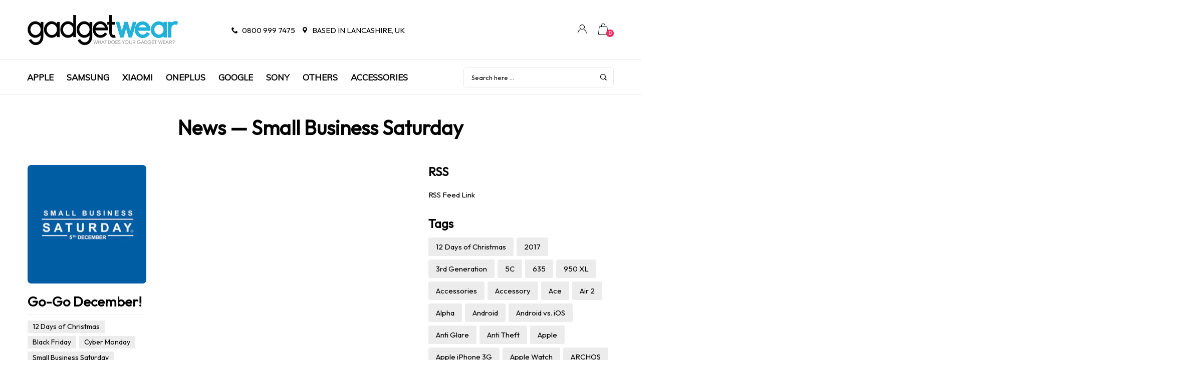

--- FILE ---
content_type: text/html; charset=utf-8
request_url: https://www.gadgetwear.co.uk/blogs/news/tagged/small-business-saturday
body_size: 29296
content:
<!doctype html>
<!--[if IE 9]> <html class="ie9 no-js" lang="en"  itemscope itemtype="http://schema.org/WebPage"> <![endif]-->
<!--[if (gt IE 9)|!(IE)]><!--> <html class="no-js" lang="en"  itemscope itemtype="http://schema.org/WebPage"> <!--<![endif]-->
<head>
  <!-- Basic page needs ================================================== -->
<meta charset="utf-8">
<link rel="icon" href="//www.gadgetwear.co.uk/cdn/shop/files/favicon_small.jpg?v=1613676154"  />
<!-- Banita Version 1.4.0 -->

<title> GadgetWear Blog - The latest Mobile News and Product Reviews on cases, handsets and accessories   &ndash; Tagged &quot;Small Business Saturday&quot; 
    
</title>

<!-- Social meta ================================================== -->


  <meta property="og:type" content="website">
  <meta property="og:title" content="GadgetWear Blog - The latest Mobile News and Product Reviews on cases, handsets and accessories">
  <meta property="og:url" content="https://www.gadgetwear.co.uk/blogs/news/tagged/small-business-saturday">
  




<meta property="og:site_name" content="GadgetWear">



  <meta name="twitter:card" content="summary">




<!-- Helpers ================================================== -->
<link rel="canonical" href="https://www.gadgetwear.co.uk/blogs/news/tagged/small-business-saturday">
<meta name="viewport" content="width=device-width, minimum-scale=1, maximum-scale=1">
<link href="//www.gadgetwear.co.uk/cdn/shop/t/8/assets/font-icomoon.css?v=3711982593422249331694696485" rel="stylesheet" type="text/css" media="all" />
<link href="//www.gadgetwear.co.uk/cdn/shop/t/8/assets/bootstrap.css?v=18518913803088796251694696485" rel="stylesheet" type="text/css" media="all" />
<link href="//www.gadgetwear.co.uk/cdn/shop/t/8/assets/slick.css?v=159475221184968723981694696485" rel="stylesheet" type="text/css" media="all" />
<link href="//www.gadgetwear.co.uk/cdn/shop/t/8/assets/magnific-popup.css?v=63443096081804039581694696485" rel="stylesheet" type="text/css" media="all" />
<link href="//www.gadgetwear.co.uk/cdn/shop/t/8/assets/darktooltip.css?v=45552637668200469231694696485" rel="stylesheet" type="text/css" media="all" />
<!-- Icon Font -->
<link href="//www.gadgetwear.co.uk/cdn/shop/t/8/assets/paymentfont.css?v=61689260315013005791694696485" rel="stylesheet" type="text/css" media="all" />
<link href="//www.gadgetwear.co.uk/cdn/shop/t/8/assets/style.css?v=139957617201077773271694696485" rel="stylesheet" type="text/css" media="all" />
<link href="//www.gadgetwear.co.uk/cdn/shop/t/8/assets/animate.css?v=65952693366673348661694696485" rel="stylesheet" type="text/css" media="all" />
<!-- Custom + rtl -->

<link href="//www.gadgetwear.co.uk/cdn/shop/t/8/assets/custom_colors.css?v=12302705318489713461694696485" rel="stylesheet" type="text/css" media="all" />
<link href="//www.gadgetwear.co.uk/cdn/shop/t/8/assets/custom.css?v=111603181540343972631694696485" rel="stylesheet" type="text/css" media="all" />


  
  <link href="//fonts.googleapis.com/css?family=Outfit" rel="stylesheet" type="text/css" media="all" />


  
  <link href="//fonts.googleapis.com/css?family=Muli" rel="stylesheet" type="text/css" media="all" />



<script src="//www.gadgetwear.co.uk/cdn/shop/t/8/assets/jquery.min.js?v=98113469058130162841694696485" type="text/javascript"></script>
<script src="//www.gadgetwear.co.uk/cdn/shop/t/8/assets/jquery.cookie.min.js?v=36065365654607405641694696485" type="text/javascript"></script>
<script type="text/javascript">
    var price_format="£{{amount}} GBP";
    locale = [];
    window.shopCurrency = "GBP";
    window.supported_currencies = "£:GBP|$:USD|€:EUR";
    locales={
        recently_added_items:"Recently added item(s)",
        no_items_in_cart:"Your Cart is empty",
        remove:"Remove",
        edit:"Edit",
        qty:"Qty",
        apply:"Apply",
        added:"Added",
        add_to_cart:"Add to Cart",
        adding:"Adding...",
        days:"DAYS",
        hrs:"HRS",
        min:"MIN",
        sec:"SEC"
    }
</script>









  <script>window.performance && window.performance.mark && window.performance.mark('shopify.content_for_header.start');</script><meta id="shopify-digital-wallet" name="shopify-digital-wallet" content="/8474762/digital_wallets/dialog">
<meta name="shopify-checkout-api-token" content="83f2636fac4d56e079bf9737fa56966a">
<meta id="in-context-paypal-metadata" data-shop-id="8474762" data-venmo-supported="false" data-environment="production" data-locale="en_US" data-paypal-v4="true" data-currency="GBP">
<link rel="alternate" type="application/atom+xml" title="Feed" href="/blogs/news/tagged/small-business-saturday.atom" />
<script async="async" src="/checkouts/internal/preloads.js?locale=en-GB"></script>
<script id="shopify-features" type="application/json">{"accessToken":"83f2636fac4d56e079bf9737fa56966a","betas":["rich-media-storefront-analytics"],"domain":"www.gadgetwear.co.uk","predictiveSearch":true,"shopId":8474762,"locale":"en"}</script>
<script>var Shopify = Shopify || {};
Shopify.shop = "gadgetwearuk.myshopify.com";
Shopify.locale = "en";
Shopify.currency = {"active":"GBP","rate":"1.0"};
Shopify.country = "GB";
Shopify.theme = {"name":"Copy of ESC gadgetwear2.0","id":132791828651,"schema_name":"Banita","schema_version":"1.4.0","theme_store_id":null,"role":"main"};
Shopify.theme.handle = "null";
Shopify.theme.style = {"id":null,"handle":null};
Shopify.cdnHost = "www.gadgetwear.co.uk/cdn";
Shopify.routes = Shopify.routes || {};
Shopify.routes.root = "/";</script>
<script type="module">!function(o){(o.Shopify=o.Shopify||{}).modules=!0}(window);</script>
<script>!function(o){function n(){var o=[];function n(){o.push(Array.prototype.slice.apply(arguments))}return n.q=o,n}var t=o.Shopify=o.Shopify||{};t.loadFeatures=n(),t.autoloadFeatures=n()}(window);</script>
<script id="shop-js-analytics" type="application/json">{"pageType":"blog"}</script>
<script defer="defer" async type="module" src="//www.gadgetwear.co.uk/cdn/shopifycloud/shop-js/modules/v2/client.init-shop-cart-sync_C5BV16lS.en.esm.js"></script>
<script defer="defer" async type="module" src="//www.gadgetwear.co.uk/cdn/shopifycloud/shop-js/modules/v2/chunk.common_CygWptCX.esm.js"></script>
<script type="module">
  await import("//www.gadgetwear.co.uk/cdn/shopifycloud/shop-js/modules/v2/client.init-shop-cart-sync_C5BV16lS.en.esm.js");
await import("//www.gadgetwear.co.uk/cdn/shopifycloud/shop-js/modules/v2/chunk.common_CygWptCX.esm.js");

  window.Shopify.SignInWithShop?.initShopCartSync?.({"fedCMEnabled":true,"windoidEnabled":true});

</script>
<script>(function() {
  var isLoaded = false;
  function asyncLoad() {
    if (isLoaded) return;
    isLoaded = true;
    var urls = ["https:\/\/cdn.salesfire.co.uk\/code\/b6217d11-b14b-4a7d-8949-2510d6acca15.js?shop=gadgetwearuk.myshopify.com","https:\/\/d3p29gcwgas9m8.cloudfront.net\/assets\/js\/index.js?shop=gadgetwearuk.myshopify.com"];
    for (var i = 0; i < urls.length; i++) {
      var s = document.createElement('script');
      s.type = 'text/javascript';
      s.async = true;
      s.src = urls[i];
      var x = document.getElementsByTagName('script')[0];
      x.parentNode.insertBefore(s, x);
    }
  };
  if(window.attachEvent) {
    window.attachEvent('onload', asyncLoad);
  } else {
    window.addEventListener('load', asyncLoad, false);
  }
})();</script>
<script id="__st">var __st={"a":8474762,"offset":0,"reqid":"7c3c8906-b6b9-4cbc-8772-27277255ceb7-1768769925","pageurl":"www.gadgetwear.co.uk\/blogs\/news\/tagged\/small-business-saturday","s":"blogs-7562561","u":"8cf1678eb33f","p":"blog","rtyp":"blog","rid":7562561};</script>
<script>window.ShopifyPaypalV4VisibilityTracking = true;</script>
<script id="captcha-bootstrap">!function(){'use strict';const t='contact',e='account',n='new_comment',o=[[t,t],['blogs',n],['comments',n],[t,'customer']],c=[[e,'customer_login'],[e,'guest_login'],[e,'recover_customer_password'],[e,'create_customer']],r=t=>t.map((([t,e])=>`form[action*='/${t}']:not([data-nocaptcha='true']) input[name='form_type'][value='${e}']`)).join(','),a=t=>()=>t?[...document.querySelectorAll(t)].map((t=>t.form)):[];function s(){const t=[...o],e=r(t);return a(e)}const i='password',u='form_key',d=['recaptcha-v3-token','g-recaptcha-response','h-captcha-response',i],f=()=>{try{return window.sessionStorage}catch{return}},m='__shopify_v',_=t=>t.elements[u];function p(t,e,n=!1){try{const o=window.sessionStorage,c=JSON.parse(o.getItem(e)),{data:r}=function(t){const{data:e,action:n}=t;return t[m]||n?{data:e,action:n}:{data:t,action:n}}(c);for(const[e,n]of Object.entries(r))t.elements[e]&&(t.elements[e].value=n);n&&o.removeItem(e)}catch(o){console.error('form repopulation failed',{error:o})}}const l='form_type',E='cptcha';function T(t){t.dataset[E]=!0}const w=window,h=w.document,L='Shopify',v='ce_forms',y='captcha';let A=!1;((t,e)=>{const n=(g='f06e6c50-85a8-45c8-87d0-21a2b65856fe',I='https://cdn.shopify.com/shopifycloud/storefront-forms-hcaptcha/ce_storefront_forms_captcha_hcaptcha.v1.5.2.iife.js',D={infoText:'Protected by hCaptcha',privacyText:'Privacy',termsText:'Terms'},(t,e,n)=>{const o=w[L][v],c=o.bindForm;if(c)return c(t,g,e,D).then(n);var r;o.q.push([[t,g,e,D],n]),r=I,A||(h.body.append(Object.assign(h.createElement('script'),{id:'captcha-provider',async:!0,src:r})),A=!0)});var g,I,D;w[L]=w[L]||{},w[L][v]=w[L][v]||{},w[L][v].q=[],w[L][y]=w[L][y]||{},w[L][y].protect=function(t,e){n(t,void 0,e),T(t)},Object.freeze(w[L][y]),function(t,e,n,w,h,L){const[v,y,A,g]=function(t,e,n){const i=e?o:[],u=t?c:[],d=[...i,...u],f=r(d),m=r(i),_=r(d.filter((([t,e])=>n.includes(e))));return[a(f),a(m),a(_),s()]}(w,h,L),I=t=>{const e=t.target;return e instanceof HTMLFormElement?e:e&&e.form},D=t=>v().includes(t);t.addEventListener('submit',(t=>{const e=I(t);if(!e)return;const n=D(e)&&!e.dataset.hcaptchaBound&&!e.dataset.recaptchaBound,o=_(e),c=g().includes(e)&&(!o||!o.value);(n||c)&&t.preventDefault(),c&&!n&&(function(t){try{if(!f())return;!function(t){const e=f();if(!e)return;const n=_(t);if(!n)return;const o=n.value;o&&e.removeItem(o)}(t);const e=Array.from(Array(32),(()=>Math.random().toString(36)[2])).join('');!function(t,e){_(t)||t.append(Object.assign(document.createElement('input'),{type:'hidden',name:u})),t.elements[u].value=e}(t,e),function(t,e){const n=f();if(!n)return;const o=[...t.querySelectorAll(`input[type='${i}']`)].map((({name:t})=>t)),c=[...d,...o],r={};for(const[a,s]of new FormData(t).entries())c.includes(a)||(r[a]=s);n.setItem(e,JSON.stringify({[m]:1,action:t.action,data:r}))}(t,e)}catch(e){console.error('failed to persist form',e)}}(e),e.submit())}));const S=(t,e)=>{t&&!t.dataset[E]&&(n(t,e.some((e=>e===t))),T(t))};for(const o of['focusin','change'])t.addEventListener(o,(t=>{const e=I(t);D(e)&&S(e,y())}));const B=e.get('form_key'),M=e.get(l),P=B&&M;t.addEventListener('DOMContentLoaded',(()=>{const t=y();if(P)for(const e of t)e.elements[l].value===M&&p(e,B);[...new Set([...A(),...v().filter((t=>'true'===t.dataset.shopifyCaptcha))])].forEach((e=>S(e,t)))}))}(h,new URLSearchParams(w.location.search),n,t,e,['guest_login'])})(!0,!0)}();</script>
<script integrity="sha256-4kQ18oKyAcykRKYeNunJcIwy7WH5gtpwJnB7kiuLZ1E=" data-source-attribution="shopify.loadfeatures" defer="defer" src="//www.gadgetwear.co.uk/cdn/shopifycloud/storefront/assets/storefront/load_feature-a0a9edcb.js" crossorigin="anonymous"></script>
<script data-source-attribution="shopify.dynamic_checkout.dynamic.init">var Shopify=Shopify||{};Shopify.PaymentButton=Shopify.PaymentButton||{isStorefrontPortableWallets:!0,init:function(){window.Shopify.PaymentButton.init=function(){};var t=document.createElement("script");t.src="https://www.gadgetwear.co.uk/cdn/shopifycloud/portable-wallets/latest/portable-wallets.en.js",t.type="module",document.head.appendChild(t)}};
</script>
<script data-source-attribution="shopify.dynamic_checkout.buyer_consent">
  function portableWalletsHideBuyerConsent(e){var t=document.getElementById("shopify-buyer-consent"),n=document.getElementById("shopify-subscription-policy-button");t&&n&&(t.classList.add("hidden"),t.setAttribute("aria-hidden","true"),n.removeEventListener("click",e))}function portableWalletsShowBuyerConsent(e){var t=document.getElementById("shopify-buyer-consent"),n=document.getElementById("shopify-subscription-policy-button");t&&n&&(t.classList.remove("hidden"),t.removeAttribute("aria-hidden"),n.addEventListener("click",e))}window.Shopify?.PaymentButton&&(window.Shopify.PaymentButton.hideBuyerConsent=portableWalletsHideBuyerConsent,window.Shopify.PaymentButton.showBuyerConsent=portableWalletsShowBuyerConsent);
</script>
<script data-source-attribution="shopify.dynamic_checkout.cart.bootstrap">document.addEventListener("DOMContentLoaded",(function(){function t(){return document.querySelector("shopify-accelerated-checkout-cart, shopify-accelerated-checkout")}if(t())Shopify.PaymentButton.init();else{new MutationObserver((function(e,n){t()&&(Shopify.PaymentButton.init(),n.disconnect())})).observe(document.body,{childList:!0,subtree:!0})}}));
</script>
<link id="shopify-accelerated-checkout-styles" rel="stylesheet" media="screen" href="https://www.gadgetwear.co.uk/cdn/shopifycloud/portable-wallets/latest/accelerated-checkout-backwards-compat.css" crossorigin="anonymous">
<style id="shopify-accelerated-checkout-cart">
        #shopify-buyer-consent {
  margin-top: 1em;
  display: inline-block;
  width: 100%;
}

#shopify-buyer-consent.hidden {
  display: none;
}

#shopify-subscription-policy-button {
  background: none;
  border: none;
  padding: 0;
  text-decoration: underline;
  font-size: inherit;
  cursor: pointer;
}

#shopify-subscription-policy-button::before {
  box-shadow: none;
}

      </style>

<script>window.performance && window.performance.mark && window.performance.mark('shopify.content_for_header.end');</script>
  <meta name="google-site-verification" content="gAJPSuT6C4Fp9XTZXGrnLml1ggbvnFCaWG6k4aTSNv0" />
<!-- BEGIN app block: shopify://apps/smart-seo/blocks/smartseo/7b0a6064-ca2e-4392-9a1d-8c43c942357b --><meta name="smart-seo-integrated" content="true" /><!-- metatagsSavedToSEOFields:  --><!-- BEGIN app snippet: smartseo.custom.schemas.jsonld --><!-- END app snippet --><!-- BEGIN app snippet: smartseo.blog.metatags --><!-- blog_seo_template_metafield:  --><title>GadgetWear Blog - The latest Mobile News and Product Reviews on cases, handsets and accessories</title>
<meta name="description" content="" />
<meta name="smartseo-timestamp" content="0" /><!-- END app snippet --><!-- BEGIN app snippet: smartseo.blog.jsonld --><!--JSON-LD data generated by Smart SEO-->
<script type="application/ld+json">
    {
        "@context": "https://schema.org",
        "@type": "Blog",
        "name": "News",
        "url": "/blogs/news",
        "blogPosts": [
            {
                "@context": "https://schema.org",
                "@type": "BlogPosting",
                "headline": "Go-Go December!",
                "mainEntityOfPage": "https://www.gadgetwear.co.uk/blogs/news/79260993-go-go-december",
                "image": {
                    "@type": "ImageObject",
                    "url": "https:articles/Small-Business-Saturday-UK-Logo-2015-Blue-Hi-Res.jpg",
                    "width": 1024,
                    "height": 1024
                },
                "url": "https://www.gadgetwear.co.uk/blogs/news/79260993-go-go-december",
                "datePublished": "2015-12-08 11:57:00 +0000",
                "dateModified": "2015-12-08 12:09:41 +0000",
                "dateCreated": "2015-12-08 11:32:56 +0000",
                "author": {
                    "@type": "Person",
                    "name": "Marketing Marketing",
                    "url": "https://www.gadgetwear.co.uk"
                }
            }
        ]
    }
</script>
<!-- END app snippet --><!-- BEGIN app snippet: smartseo.no.index -->





<!-- END app snippet --><!-- BEGIN app snippet: smartseo.breadcrumbs.jsonld --><!--JSON-LD data generated by Smart SEO-->
<script type="application/ld+json">
    {
        "@context": "https://schema.org",
        "@type": "BreadcrumbList",
        "itemListElement": [
            {
                "@type": "ListItem",
                "position": 1,
                "item": {
                    "@type": "Website",
                    "@id": "https://www.gadgetwear.co.uk",
                    "name": "Home"
                }
            },
            {
                "@type": "ListItem",
                "position": 2,
                "item": {
                    "@type": "Blog",
                    "@id": "https://www.gadgetwear.co.uk/blogs/news",
                    "name": "News"
                }
            },
            {
                "@type": "ListItem",
                "position": 3,
                "item": {
                    "@type": "Blog",
                    "@id": "https://www.gadgetwear.co.uk/blogs/news/small business saturday",
                    "name": "Small Business Saturday"
                }
            }
        ]
    }
</script><!-- END app snippet --><!-- END app block --><meta property="og:image" content="https://cdn.shopify.com/s/files/1/0847/4762/files/gadgetwear-logo-sticky.png?height=628&pad_color=ffffff&v=1613689754&width=1200" />
<meta property="og:image:secure_url" content="https://cdn.shopify.com/s/files/1/0847/4762/files/gadgetwear-logo-sticky.png?height=628&pad_color=ffffff&v=1613689754&width=1200" />
<meta property="og:image:width" content="1200" />
<meta property="og:image:height" content="628" />
<link href="https://monorail-edge.shopifysvc.com" rel="dns-prefetch">
<script>(function(){if ("sendBeacon" in navigator && "performance" in window) {try {var session_token_from_headers = performance.getEntriesByType('navigation')[0].serverTiming.find(x => x.name == '_s').description;} catch {var session_token_from_headers = undefined;}var session_cookie_matches = document.cookie.match(/_shopify_s=([^;]*)/);var session_token_from_cookie = session_cookie_matches && session_cookie_matches.length === 2 ? session_cookie_matches[1] : "";var session_token = session_token_from_headers || session_token_from_cookie || "";function handle_abandonment_event(e) {var entries = performance.getEntries().filter(function(entry) {return /monorail-edge.shopifysvc.com/.test(entry.name);});if (!window.abandonment_tracked && entries.length === 0) {window.abandonment_tracked = true;var currentMs = Date.now();var navigation_start = performance.timing.navigationStart;var payload = {shop_id: 8474762,url: window.location.href,navigation_start,duration: currentMs - navigation_start,session_token,page_type: "blog"};window.navigator.sendBeacon("https://monorail-edge.shopifysvc.com/v1/produce", JSON.stringify({schema_id: "online_store_buyer_site_abandonment/1.1",payload: payload,metadata: {event_created_at_ms: currentMs,event_sent_at_ms: currentMs}}));}}window.addEventListener('pagehide', handle_abandonment_event);}}());</script>
<script id="web-pixels-manager-setup">(function e(e,d,r,n,o){if(void 0===o&&(o={}),!Boolean(null===(a=null===(i=window.Shopify)||void 0===i?void 0:i.analytics)||void 0===a?void 0:a.replayQueue)){var i,a;window.Shopify=window.Shopify||{};var t=window.Shopify;t.analytics=t.analytics||{};var s=t.analytics;s.replayQueue=[],s.publish=function(e,d,r){return s.replayQueue.push([e,d,r]),!0};try{self.performance.mark("wpm:start")}catch(e){}var l=function(){var e={modern:/Edge?\/(1{2}[4-9]|1[2-9]\d|[2-9]\d{2}|\d{4,})\.\d+(\.\d+|)|Firefox\/(1{2}[4-9]|1[2-9]\d|[2-9]\d{2}|\d{4,})\.\d+(\.\d+|)|Chrom(ium|e)\/(9{2}|\d{3,})\.\d+(\.\d+|)|(Maci|X1{2}).+ Version\/(15\.\d+|(1[6-9]|[2-9]\d|\d{3,})\.\d+)([,.]\d+|)( \(\w+\)|)( Mobile\/\w+|) Safari\/|Chrome.+OPR\/(9{2}|\d{3,})\.\d+\.\d+|(CPU[ +]OS|iPhone[ +]OS|CPU[ +]iPhone|CPU IPhone OS|CPU iPad OS)[ +]+(15[._]\d+|(1[6-9]|[2-9]\d|\d{3,})[._]\d+)([._]\d+|)|Android:?[ /-](13[3-9]|1[4-9]\d|[2-9]\d{2}|\d{4,})(\.\d+|)(\.\d+|)|Android.+Firefox\/(13[5-9]|1[4-9]\d|[2-9]\d{2}|\d{4,})\.\d+(\.\d+|)|Android.+Chrom(ium|e)\/(13[3-9]|1[4-9]\d|[2-9]\d{2}|\d{4,})\.\d+(\.\d+|)|SamsungBrowser\/([2-9]\d|\d{3,})\.\d+/,legacy:/Edge?\/(1[6-9]|[2-9]\d|\d{3,})\.\d+(\.\d+|)|Firefox\/(5[4-9]|[6-9]\d|\d{3,})\.\d+(\.\d+|)|Chrom(ium|e)\/(5[1-9]|[6-9]\d|\d{3,})\.\d+(\.\d+|)([\d.]+$|.*Safari\/(?![\d.]+ Edge\/[\d.]+$))|(Maci|X1{2}).+ Version\/(10\.\d+|(1[1-9]|[2-9]\d|\d{3,})\.\d+)([,.]\d+|)( \(\w+\)|)( Mobile\/\w+|) Safari\/|Chrome.+OPR\/(3[89]|[4-9]\d|\d{3,})\.\d+\.\d+|(CPU[ +]OS|iPhone[ +]OS|CPU[ +]iPhone|CPU IPhone OS|CPU iPad OS)[ +]+(10[._]\d+|(1[1-9]|[2-9]\d|\d{3,})[._]\d+)([._]\d+|)|Android:?[ /-](13[3-9]|1[4-9]\d|[2-9]\d{2}|\d{4,})(\.\d+|)(\.\d+|)|Mobile Safari.+OPR\/([89]\d|\d{3,})\.\d+\.\d+|Android.+Firefox\/(13[5-9]|1[4-9]\d|[2-9]\d{2}|\d{4,})\.\d+(\.\d+|)|Android.+Chrom(ium|e)\/(13[3-9]|1[4-9]\d|[2-9]\d{2}|\d{4,})\.\d+(\.\d+|)|Android.+(UC? ?Browser|UCWEB|U3)[ /]?(15\.([5-9]|\d{2,})|(1[6-9]|[2-9]\d|\d{3,})\.\d+)\.\d+|SamsungBrowser\/(5\.\d+|([6-9]|\d{2,})\.\d+)|Android.+MQ{2}Browser\/(14(\.(9|\d{2,})|)|(1[5-9]|[2-9]\d|\d{3,})(\.\d+|))(\.\d+|)|K[Aa][Ii]OS\/(3\.\d+|([4-9]|\d{2,})\.\d+)(\.\d+|)/},d=e.modern,r=e.legacy,n=navigator.userAgent;return n.match(d)?"modern":n.match(r)?"legacy":"unknown"}(),u="modern"===l?"modern":"legacy",c=(null!=n?n:{modern:"",legacy:""})[u],f=function(e){return[e.baseUrl,"/wpm","/b",e.hashVersion,"modern"===e.buildTarget?"m":"l",".js"].join("")}({baseUrl:d,hashVersion:r,buildTarget:u}),m=function(e){var d=e.version,r=e.bundleTarget,n=e.surface,o=e.pageUrl,i=e.monorailEndpoint;return{emit:function(e){var a=e.status,t=e.errorMsg,s=(new Date).getTime(),l=JSON.stringify({metadata:{event_sent_at_ms:s},events:[{schema_id:"web_pixels_manager_load/3.1",payload:{version:d,bundle_target:r,page_url:o,status:a,surface:n,error_msg:t},metadata:{event_created_at_ms:s}}]});if(!i)return console&&console.warn&&console.warn("[Web Pixels Manager] No Monorail endpoint provided, skipping logging."),!1;try{return self.navigator.sendBeacon.bind(self.navigator)(i,l)}catch(e){}var u=new XMLHttpRequest;try{return u.open("POST",i,!0),u.setRequestHeader("Content-Type","text/plain"),u.send(l),!0}catch(e){return console&&console.warn&&console.warn("[Web Pixels Manager] Got an unhandled error while logging to Monorail."),!1}}}}({version:r,bundleTarget:l,surface:e.surface,pageUrl:self.location.href,monorailEndpoint:e.monorailEndpoint});try{o.browserTarget=l,function(e){var d=e.src,r=e.async,n=void 0===r||r,o=e.onload,i=e.onerror,a=e.sri,t=e.scriptDataAttributes,s=void 0===t?{}:t,l=document.createElement("script"),u=document.querySelector("head"),c=document.querySelector("body");if(l.async=n,l.src=d,a&&(l.integrity=a,l.crossOrigin="anonymous"),s)for(var f in s)if(Object.prototype.hasOwnProperty.call(s,f))try{l.dataset[f]=s[f]}catch(e){}if(o&&l.addEventListener("load",o),i&&l.addEventListener("error",i),u)u.appendChild(l);else{if(!c)throw new Error("Did not find a head or body element to append the script");c.appendChild(l)}}({src:f,async:!0,onload:function(){if(!function(){var e,d;return Boolean(null===(d=null===(e=window.Shopify)||void 0===e?void 0:e.analytics)||void 0===d?void 0:d.initialized)}()){var d=window.webPixelsManager.init(e)||void 0;if(d){var r=window.Shopify.analytics;r.replayQueue.forEach((function(e){var r=e[0],n=e[1],o=e[2];d.publishCustomEvent(r,n,o)})),r.replayQueue=[],r.publish=d.publishCustomEvent,r.visitor=d.visitor,r.initialized=!0}}},onerror:function(){return m.emit({status:"failed",errorMsg:"".concat(f," has failed to load")})},sri:function(e){var d=/^sha384-[A-Za-z0-9+/=]+$/;return"string"==typeof e&&d.test(e)}(c)?c:"",scriptDataAttributes:o}),m.emit({status:"loading"})}catch(e){m.emit({status:"failed",errorMsg:(null==e?void 0:e.message)||"Unknown error"})}}})({shopId: 8474762,storefrontBaseUrl: "https://www.gadgetwear.co.uk",extensionsBaseUrl: "https://extensions.shopifycdn.com/cdn/shopifycloud/web-pixels-manager",monorailEndpoint: "https://monorail-edge.shopifysvc.com/unstable/produce_batch",surface: "storefront-renderer",enabledBetaFlags: ["2dca8a86"],webPixelsConfigList: [{"id":"526352555","configuration":"{\"config\":\"{\\\"pixel_id\\\":\\\"G-D77Y0DFRZ3\\\",\\\"gtag_events\\\":[{\\\"type\\\":\\\"purchase\\\",\\\"action_label\\\":\\\"G-D77Y0DFRZ3\\\"},{\\\"type\\\":\\\"page_view\\\",\\\"action_label\\\":\\\"G-D77Y0DFRZ3\\\"},{\\\"type\\\":\\\"view_item\\\",\\\"action_label\\\":\\\"G-D77Y0DFRZ3\\\"},{\\\"type\\\":\\\"search\\\",\\\"action_label\\\":\\\"G-D77Y0DFRZ3\\\"},{\\\"type\\\":\\\"add_to_cart\\\",\\\"action_label\\\":\\\"G-D77Y0DFRZ3\\\"},{\\\"type\\\":\\\"begin_checkout\\\",\\\"action_label\\\":\\\"G-D77Y0DFRZ3\\\"},{\\\"type\\\":\\\"add_payment_info\\\",\\\"action_label\\\":\\\"G-D77Y0DFRZ3\\\"}],\\\"enable_monitoring_mode\\\":false}\"}","eventPayloadVersion":"v1","runtimeContext":"OPEN","scriptVersion":"b2a88bafab3e21179ed38636efcd8a93","type":"APP","apiClientId":1780363,"privacyPurposes":[],"dataSharingAdjustments":{"protectedCustomerApprovalScopes":["read_customer_address","read_customer_email","read_customer_name","read_customer_personal_data","read_customer_phone"]}},{"id":"35946667","configuration":"{\"siteID\":\"b6217d11-b14b-4a7d-8949-2510d6acca15\"}","eventPayloadVersion":"v1","runtimeContext":"STRICT","scriptVersion":"f8181cc756f67d7c70742a4ed0d6b949","type":"APP","apiClientId":3983114241,"privacyPurposes":[],"dataSharingAdjustments":{"protectedCustomerApprovalScopes":["read_customer_email","read_customer_name","read_customer_personal_data","read_customer_phone"]}},{"id":"162398593","eventPayloadVersion":"v1","runtimeContext":"LAX","scriptVersion":"1","type":"CUSTOM","privacyPurposes":["MARKETING"],"name":"Meta pixel (migrated)"},{"id":"185598337","eventPayloadVersion":"v1","runtimeContext":"LAX","scriptVersion":"1","type":"CUSTOM","privacyPurposes":["ANALYTICS"],"name":"Google Analytics tag (migrated)"},{"id":"shopify-app-pixel","configuration":"{}","eventPayloadVersion":"v1","runtimeContext":"STRICT","scriptVersion":"0450","apiClientId":"shopify-pixel","type":"APP","privacyPurposes":["ANALYTICS","MARKETING"]},{"id":"shopify-custom-pixel","eventPayloadVersion":"v1","runtimeContext":"LAX","scriptVersion":"0450","apiClientId":"shopify-pixel","type":"CUSTOM","privacyPurposes":["ANALYTICS","MARKETING"]}],isMerchantRequest: false,initData: {"shop":{"name":"GadgetWear","paymentSettings":{"currencyCode":"GBP"},"myshopifyDomain":"gadgetwearuk.myshopify.com","countryCode":"GB","storefrontUrl":"https:\/\/www.gadgetwear.co.uk"},"customer":null,"cart":null,"checkout":null,"productVariants":[],"purchasingCompany":null},},"https://www.gadgetwear.co.uk/cdn","fcfee988w5aeb613cpc8e4bc33m6693e112",{"modern":"","legacy":""},{"shopId":"8474762","storefrontBaseUrl":"https:\/\/www.gadgetwear.co.uk","extensionBaseUrl":"https:\/\/extensions.shopifycdn.com\/cdn\/shopifycloud\/web-pixels-manager","surface":"storefront-renderer","enabledBetaFlags":"[\"2dca8a86\"]","isMerchantRequest":"false","hashVersion":"fcfee988w5aeb613cpc8e4bc33m6693e112","publish":"custom","events":"[[\"page_viewed\",{}]]"});</script><script>
  window.ShopifyAnalytics = window.ShopifyAnalytics || {};
  window.ShopifyAnalytics.meta = window.ShopifyAnalytics.meta || {};
  window.ShopifyAnalytics.meta.currency = 'GBP';
  var meta = {"page":{"pageType":"blog","resourceType":"blog","resourceId":7562561,"requestId":"7c3c8906-b6b9-4cbc-8772-27277255ceb7-1768769925"}};
  for (var attr in meta) {
    window.ShopifyAnalytics.meta[attr] = meta[attr];
  }
</script>
<script class="analytics">
  (function () {
    var customDocumentWrite = function(content) {
      var jquery = null;

      if (window.jQuery) {
        jquery = window.jQuery;
      } else if (window.Checkout && window.Checkout.$) {
        jquery = window.Checkout.$;
      }

      if (jquery) {
        jquery('body').append(content);
      }
    };

    var hasLoggedConversion = function(token) {
      if (token) {
        return document.cookie.indexOf('loggedConversion=' + token) !== -1;
      }
      return false;
    }

    var setCookieIfConversion = function(token) {
      if (token) {
        var twoMonthsFromNow = new Date(Date.now());
        twoMonthsFromNow.setMonth(twoMonthsFromNow.getMonth() + 2);

        document.cookie = 'loggedConversion=' + token + '; expires=' + twoMonthsFromNow;
      }
    }

    var trekkie = window.ShopifyAnalytics.lib = window.trekkie = window.trekkie || [];
    if (trekkie.integrations) {
      return;
    }
    trekkie.methods = [
      'identify',
      'page',
      'ready',
      'track',
      'trackForm',
      'trackLink'
    ];
    trekkie.factory = function(method) {
      return function() {
        var args = Array.prototype.slice.call(arguments);
        args.unshift(method);
        trekkie.push(args);
        return trekkie;
      };
    };
    for (var i = 0; i < trekkie.methods.length; i++) {
      var key = trekkie.methods[i];
      trekkie[key] = trekkie.factory(key);
    }
    trekkie.load = function(config) {
      trekkie.config = config || {};
      trekkie.config.initialDocumentCookie = document.cookie;
      var first = document.getElementsByTagName('script')[0];
      var script = document.createElement('script');
      script.type = 'text/javascript';
      script.onerror = function(e) {
        var scriptFallback = document.createElement('script');
        scriptFallback.type = 'text/javascript';
        scriptFallback.onerror = function(error) {
                var Monorail = {
      produce: function produce(monorailDomain, schemaId, payload) {
        var currentMs = new Date().getTime();
        var event = {
          schema_id: schemaId,
          payload: payload,
          metadata: {
            event_created_at_ms: currentMs,
            event_sent_at_ms: currentMs
          }
        };
        return Monorail.sendRequest("https://" + monorailDomain + "/v1/produce", JSON.stringify(event));
      },
      sendRequest: function sendRequest(endpointUrl, payload) {
        // Try the sendBeacon API
        if (window && window.navigator && typeof window.navigator.sendBeacon === 'function' && typeof window.Blob === 'function' && !Monorail.isIos12()) {
          var blobData = new window.Blob([payload], {
            type: 'text/plain'
          });

          if (window.navigator.sendBeacon(endpointUrl, blobData)) {
            return true;
          } // sendBeacon was not successful

        } // XHR beacon

        var xhr = new XMLHttpRequest();

        try {
          xhr.open('POST', endpointUrl);
          xhr.setRequestHeader('Content-Type', 'text/plain');
          xhr.send(payload);
        } catch (e) {
          console.log(e);
        }

        return false;
      },
      isIos12: function isIos12() {
        return window.navigator.userAgent.lastIndexOf('iPhone; CPU iPhone OS 12_') !== -1 || window.navigator.userAgent.lastIndexOf('iPad; CPU OS 12_') !== -1;
      }
    };
    Monorail.produce('monorail-edge.shopifysvc.com',
      'trekkie_storefront_load_errors/1.1',
      {shop_id: 8474762,
      theme_id: 132791828651,
      app_name: "storefront",
      context_url: window.location.href,
      source_url: "//www.gadgetwear.co.uk/cdn/s/trekkie.storefront.cd680fe47e6c39ca5d5df5f0a32d569bc48c0f27.min.js"});

        };
        scriptFallback.async = true;
        scriptFallback.src = '//www.gadgetwear.co.uk/cdn/s/trekkie.storefront.cd680fe47e6c39ca5d5df5f0a32d569bc48c0f27.min.js';
        first.parentNode.insertBefore(scriptFallback, first);
      };
      script.async = true;
      script.src = '//www.gadgetwear.co.uk/cdn/s/trekkie.storefront.cd680fe47e6c39ca5d5df5f0a32d569bc48c0f27.min.js';
      first.parentNode.insertBefore(script, first);
    };
    trekkie.load(
      {"Trekkie":{"appName":"storefront","development":false,"defaultAttributes":{"shopId":8474762,"isMerchantRequest":null,"themeId":132791828651,"themeCityHash":"18071476087488305058","contentLanguage":"en","currency":"GBP","eventMetadataId":"a74e73c2-fe05-4eb7-b380-8fb904ef315f"},"isServerSideCookieWritingEnabled":true,"monorailRegion":"shop_domain","enabledBetaFlags":["65f19447"]},"Session Attribution":{},"S2S":{"facebookCapiEnabled":false,"source":"trekkie-storefront-renderer","apiClientId":580111}}
    );

    var loaded = false;
    trekkie.ready(function() {
      if (loaded) return;
      loaded = true;

      window.ShopifyAnalytics.lib = window.trekkie;

      var originalDocumentWrite = document.write;
      document.write = customDocumentWrite;
      try { window.ShopifyAnalytics.merchantGoogleAnalytics.call(this); } catch(error) {};
      document.write = originalDocumentWrite;

      window.ShopifyAnalytics.lib.page(null,{"pageType":"blog","resourceType":"blog","resourceId":7562561,"requestId":"7c3c8906-b6b9-4cbc-8772-27277255ceb7-1768769925","shopifyEmitted":true});

      var match = window.location.pathname.match(/checkouts\/(.+)\/(thank_you|post_purchase)/)
      var token = match? match[1]: undefined;
      if (!hasLoggedConversion(token)) {
        setCookieIfConversion(token);
        
      }
    });


        var eventsListenerScript = document.createElement('script');
        eventsListenerScript.async = true;
        eventsListenerScript.src = "//www.gadgetwear.co.uk/cdn/shopifycloud/storefront/assets/shop_events_listener-3da45d37.js";
        document.getElementsByTagName('head')[0].appendChild(eventsListenerScript);

})();</script>
  <script>
  if (!window.ga || (window.ga && typeof window.ga !== 'function')) {
    window.ga = function ga() {
      (window.ga.q = window.ga.q || []).push(arguments);
      if (window.Shopify && window.Shopify.analytics && typeof window.Shopify.analytics.publish === 'function') {
        window.Shopify.analytics.publish("ga_stub_called", {}, {sendTo: "google_osp_migration"});
      }
      console.error("Shopify's Google Analytics stub called with:", Array.from(arguments), "\nSee https://help.shopify.com/manual/promoting-marketing/pixels/pixel-migration#google for more information.");
    };
    if (window.Shopify && window.Shopify.analytics && typeof window.Shopify.analytics.publish === 'function') {
      window.Shopify.analytics.publish("ga_stub_initialized", {}, {sendTo: "google_osp_migration"});
    }
  }
</script>
<script
  defer
  src="https://www.gadgetwear.co.uk/cdn/shopifycloud/perf-kit/shopify-perf-kit-3.0.4.min.js"
  data-application="storefront-renderer"
  data-shop-id="8474762"
  data-render-region="gcp-us-east1"
  data-page-type="blog"
  data-theme-instance-id="132791828651"
  data-theme-name="Banita"
  data-theme-version="1.4.0"
  data-monorail-region="shop_domain"
  data-resource-timing-sampling-rate="10"
  data-shs="true"
  data-shs-beacon="true"
  data-shs-export-with-fetch="true"
  data-shs-logs-sample-rate="1"
  data-shs-beacon-endpoint="https://www.gadgetwear.co.uk/api/collect"
></script>
</head>
<body class="page-blog fullwidth  ajax_cart  rounded  checkout-popup none-loader  ">
  
  <div id="shopify-section-topline" class="shopify-section index-section">
</div>
  <div id="shopify-section-header" class="shopify-section">







<header class="page-header  page-header-variant-4     fullwidth sticky always">
    <div class="container">
    <div class="header-content">
        <div class="header-top-row">
            <div class="header-top-left">
                <div class="header-logo">
                    

<a href="https://www.gadgetwear.co.uk" title="GadgetWear">
    
        
        <img src="//www.gadgetwear.co.uk/cdn/shop/files/gadgetwear-logo_300x.png?v=1613689754" alt='GadgetWear' srcset="//www.gadgetwear.co.uk/cdn/shop/files/gadgetwear-logo_300x.png?v=1613689754 1x, //www.gadgetwear.co.uk/cdn/shop/files/gadgetwear-logo_300x@2x.png?v=1613689754 2x"/>
    
</a>
                </div>
            </div>
            <div class="header-top-center">
                <div class="header-custom-text"><span><i class="icon icon-phone"></i> 0800 999 7475</span>
<span><i class="icon icon-location"></i> Based in Lancashire, UK</span></div>
            </div>
            <div class="header-top-right">
                <div class="header-links-wrap">
                    <div class="header-links header-links-1">
                        

                        <!-- Header Currency -->
<div class="header-link header-select dropdown-link header-currency" style="display:none">


<a href="#" class="selected-currency">GBP</a>
<ul class="dropdown-container">
    

        
        <li class="GBP"><a href="#"  data-value="GBP">£ GBP</a></li>

    

        
        <li class="USD"><a href="#"  data-value="USD">$ USD</a></li>

    

        
        <li class="EUR"><a href="#"  data-value="EUR">€ EUR</a></li>

    
</ul>
</div>
<!-- /Header Currency -->
                    </div>
                    <div class="header-links header-links-2">
                        


                        

    
        <div class="header-link header-account"><a href="#" data-toggle="modal" data-target="#modalLogin" title="My Account"><i class="icon icon-user"></i></a> </div>
    


                        
<div class="header-link dropdown-link header-cart header-cart-holder header-cart-empty">
    <a href="/cart"> <i class="icon icon-cart"></i> <span class="badge">0</span></a>
    <div class="dropdown-container right">
        <div class="minicart">
            <div class="minicart-title">
                <span>Your Cart (<span class="title_count">0</span>)</span>
            </div>
            <div class="minicart-content">
                <p class="empty-text" >Your Cart is empty</p>
                    <ul class="minicart-product-items">
                        
                    </ul>

                    <div class="info"  style="display: none"  >
                        <div class="minicart-total">
                            Subtotal<span class="price">£0.00</span>
                            
                        </div>

                        <div class="minicart-text"> Some important cart text you can edit </div>
                        <div class="minicart-actions">
                            <a href="/cart" class="btn btn-alt"> View and edit cart</a>
                            <a class="btn" href="/checkout"> Go to Checkout </a>
                        </div>
                        
                            <div class="minicart-footer">
                                
                                    <div class="col">
                                        <h5>FREE SHIPPING</h5>
                                        <p>Our shipping options are pretty simple, in the UK you get FREE Royal Mail 2nd Class shipping, for a small amount more you can upgrade to 1st Class. Special Delivery also available.</p>
                                    </div>
                                
                                
                                    <div class="col">
                                        <h5>NEED HELP?</h5>
                                        <p><a href="/pages/payments">What payment methods can I use?</a>
							<br><a href="/pages/returns-policy">Can I return my item if I need to?</a>
							<br><a href="/pages/delivery">What are your delivery options</a></p>
                                    </div>
                                
                            </div>
                        
                    </div>

            </div>
        </div>
    </div>
</div>

                    </div>
                </div>
            </div>
        </div>
        <div class="header-nav-line">
            <div class="navbar">
                <div class="menu-toggle"><a href="#" class="mobilemenu-toggle"><i class="icon icon-menu"></i></a></div>
<div class="mobilemenu dblclick">
    <div class="mobilemenu-header">
        <div class="title">MENU</div>
        <a href="#" class="mobilemenu-toggle"></a>
    </div>
    <div class="mobilemenu-content">
        <div class="mobilemenu-links">
            <div class="mobilemenu-links-1"></div>
            <div class="mobilemenu-links-2"></div>
        </div>
        <ul class="nav">
            
                
                    
                        <li>
                            
                            <a href="/collections/apple-cases-covers" title="">Apple</a>
                            <span class="arrow"></span>
                            
                                <ul>
                                    
                                        <li >
                                            
                                            <a href="/collections/apple-iphone-17-series" title="">Apple iPhone 17 Series</a>
                                            
                                                <span class="arrow"></span>
                                                <ul>
                                                    
                                                        <li>
                                                            
                                                            <a href="/collections/apple-iphone-17-pro-max-cases-covers-accessories" title="">Apple iPhone 17 Pro Max</a>
                                                            
                                                        </li>
                                                    
                                                        <li>
                                                            
                                                            <a href="/collections/apple-iphone-17-pro-cases-covers-accessories" title="">Apple iPhone 17 Pro</a>
                                                            
                                                        </li>
                                                    
                                                        <li>
                                                            
                                                            <a href="/collections/apple-iphone-17-air-cases-covers-accessories" title="">Apple iPhone 17 Air</a>
                                                            
                                                        </li>
                                                    
                                                        <li>
                                                            
                                                            <a href="/collections/apple-iphone-17-cases-covers-accessories" title="">Apple iPhone 17</a>
                                                            
                                                        </li>
                                                    
                                                </ul>
                                            
                                        </li>
                                    
                                        <li >
                                            
                                            <a href="/collections/apple-iphone-16-series" title="">Apple iPhone 16 Series</a>
                                            
                                                <span class="arrow"></span>
                                                <ul>
                                                    
                                                        <li>
                                                            
                                                            <a href="/collections/apple-iphone-16e-cases-covers-accessories" title="">Apple iPhone 16e</a>
                                                            
                                                        </li>
                                                    
                                                        <li>
                                                            
                                                            <a href="/collections/apple-iphone-16-pro-max-cases-covers-accessories" title="">Apple iPhone 16 Pro Max</a>
                                                            
                                                        </li>
                                                    
                                                        <li>
                                                            
                                                            <a href="/collections/apple-iphone-16-pro-cases-covers-accessories" title="">Apple iPhone 16 Pro</a>
                                                            
                                                        </li>
                                                    
                                                        <li>
                                                            
                                                            <a href="/collections/apple-iphone-16-plus-cases-covers-accessories" title="">Apple iPhone 16 Plus</a>
                                                            
                                                        </li>
                                                    
                                                        <li>
                                                            
                                                            <a href="/collections/apple-iphone-16-cases-covers-accessories" title="">Apple iPhone 16</a>
                                                            
                                                        </li>
                                                    
                                                </ul>
                                            
                                        </li>
                                    
                                        <li >
                                            
                                            <a href="/collections/apple-iphone-15-series" title="">Apple iPhone 15 Series</a>
                                            
                                                <span class="arrow"></span>
                                                <ul>
                                                    
                                                        <li>
                                                            
                                                            <a href="/collections/apple-iphone-15-pro-max-cases-covers-accessories" title="">Apple iPhone 15 Pro Max</a>
                                                            
                                                        </li>
                                                    
                                                        <li>
                                                            
                                                            <a href="/collections/apple-iphone-15-pro-cases-covers-accessories" title="">Apple iPhone 15 Pro</a>
                                                            
                                                        </li>
                                                    
                                                        <li>
                                                            
                                                            <a href="/collections/apple-iphone-15-plus-cases-covers-accessories" title="">Apple iPhone 15 Plus</a>
                                                            
                                                        </li>
                                                    
                                                        <li>
                                                            
                                                            <a href="/collections/apple-iphone-15-cases-covers-accessories" title="">Apple iPhone 15</a>
                                                            
                                                        </li>
                                                    
                                                </ul>
                                            
                                        </li>
                                    
                                        <li >
                                            
                                            <a href="/collections/apple-iphone-14-series" title="">Apple iPhone 14 Series</a>
                                            
                                                <span class="arrow"></span>
                                                <ul>
                                                    
                                                        <li>
                                                            
                                                            <a href="/collections/apple-iphone-14-pro-max-cases-covers-accessories" title="">Apple iPhone 14 Pro Max</a>
                                                            
                                                        </li>
                                                    
                                                        <li>
                                                            
                                                            <a href="/collections/apple-iphone-14-pro-cases-covers-accessories" title="">Apple iPhone 14 Pro</a>
                                                            
                                                        </li>
                                                    
                                                        <li>
                                                            
                                                            <a href="/collections/apple-iphone-14-plus-cases-covers-accessories" title="">Apple iPhone 14 Plus</a>
                                                            
                                                        </li>
                                                    
                                                        <li>
                                                            
                                                            <a href="/collections/apple-iphone-14-cases-covers-accessories" title="">Apple iPhone 14</a>
                                                            
                                                        </li>
                                                    
                                                </ul>
                                            
                                        </li>
                                    
                                        <li >
                                            
                                            <a href="/collections/apple-iphone-13-series" title="">Apple iPhone 13 Series</a>
                                            
                                                <span class="arrow"></span>
                                                <ul>
                                                    
                                                        <li>
                                                            
                                                            <a href="/collections/apple-iphone-13-pro-max-cases-covers-accessories" title="">Apple iPhone 13 Pro Max</a>
                                                            
                                                        </li>
                                                    
                                                        <li>
                                                            
                                                            <a href="/collections/apple-iphone-13-pro-cases-covers-accessories" title="">Apple iPhone 13 Pro</a>
                                                            
                                                        </li>
                                                    
                                                        <li>
                                                            
                                                            <a href="/collections/apple-iphone-13-cases-covers-accessories" title="">Apple iPhone 13</a>
                                                            
                                                        </li>
                                                    
                                                        <li>
                                                            
                                                            <a href="/collections/apple-iphone-13-mini-cases-covers-accessories" title="">Apple iPhone 13 Mini</a>
                                                            
                                                        </li>
                                                    
                                                </ul>
                                            
                                        </li>
                                    
                                        <li >
                                            
                                            <a href="/collections/apple-iphone-12-series" title="">Apple iPhone 12 Series</a>
                                            
                                                <span class="arrow"></span>
                                                <ul>
                                                    
                                                        <li>
                                                            
                                                            <a href="/collections/apple-iphone-12-pro-max-cases-covers-accessories" title="">Apple iPhone 12 Pro Max</a>
                                                            
                                                        </li>
                                                    
                                                        <li>
                                                            
                                                            <a href="/collections/apple-iphone-12-12-pro-cases-covers-accessories" title="">Apple iPhone 12 & 12 Pro</a>
                                                            
                                                        </li>
                                                    
                                                        <li>
                                                            
                                                            <a href="/collections/apple-iphone-12-mini-cases-covers-accessories" title="">Apple iPhone 12 Mini</a>
                                                            
                                                        </li>
                                                    
                                                </ul>
                                            
                                        </li>
                                    
                                        <li >
                                            
                                            <a href="/collections/apple-iphone-se-2020-cases-covers-accessories" title="">Apple iPhone SE 2020 & SE 2022</a>
                                            
                                        </li>
                                    
                                        <li >
                                            
                                            <a href="/collections/other-apple-iphone-cases-covers-accessories" title="">Other Apple iPhone</a>
                                            
                                        </li>
                                    
                                        <li >
                                            
                                            <a href="/collections/apple-ipad-accessories" title="">Apple iPad</a>
                                            
                                                <span class="arrow"></span>
                                                <ul>
                                                    
                                                        <li>
                                                            
                                                            <a href="/collections/apple-ipad-mini-cases-covers" title="">Apple iPad Mini</a>
                                                            
                                                        </li>
                                                    
                                                        <li>
                                                            
                                                            <a href="/collections/apple-ipad-cases-covers-accessories" title="">Apple iPad</a>
                                                            
                                                        </li>
                                                    
                                                        <li>
                                                            
                                                            <a href="/collections/apple-ipad-air-cases-covers" title="">Apple iPad Air</a>
                                                            
                                                        </li>
                                                    
                                                        <li>
                                                            
                                                            <a href="/collections/apple-ipad-pro-cases-covers" title="">Apple iPad Pro</a>
                                                            
                                                        </li>
                                                    
                                                </ul>
                                            
                                        </li>
                                    
                                        <li >
                                            
                                            <a href="/collections/apple-macbook-air-cases-covers-accessories" title="">Apple MacBook Air</a>
                                            
                                        </li>
                                    
                                        <li >
                                            
                                            <a href="/collections/apple-macbook-pro-cases-covers-accessories" title="">Apple MacBook Pro</a>
                                            
                                        </li>
                                    
                                        <li >
                                            
                                            <a href="/collections/apple-watch-accessories" title="">Apple Watch</a>
                                            
                                        </li>
                                    
                                        <li >
                                            
                                            <a href="/collections/apple-airtag-cases-covers-accessories" title="">Apple AirTag</a>
                                            
                                        </li>
                                    
                                        <li >
                                            
                                            <a href="/collections/other-apple" title="">Other Apple</a>
                                            
                                        </li>
                                    
                                </ul>
                            
                        </li>
                    
                        <li>
                            
                            <a href="/collections/samsung-cases-covers" title="">Samsung</a>
                            <span class="arrow"></span>
                            
                                <ul>
                                    
                                        <li >
                                            
                                            <a href="/collections/samsung-galaxy-s-series-accessories" title="">Galaxy S Series</a>
                                            
                                                <span class="arrow"></span>
                                                <ul>
                                                    
                                                        <li>
                                                            
                                                            <a href="/collections/samsung-galaxy-s25-fe-cases-covers-accessories" title="">Samsung Galaxy S25 FE</a>
                                                            
                                                        </li>
                                                    
                                                        <li>
                                                            
                                                            <a href="/collections/samsung-galaxy-s25-ultra-cases-covers-accessories" title="">Samsung Galaxy S25 Ultra</a>
                                                            
                                                        </li>
                                                    
                                                        <li>
                                                            
                                                            <a href="/collections/samsung-galaxy-s25-plus-cases-covers-accessories" title="">Samsung Galaxy S25 Plus</a>
                                                            
                                                        </li>
                                                    
                                                        <li>
                                                            
                                                            <a href="/collections/samsung-galaxy-s25-cases-covers-accessories" title="">Samsung Galaxy S25</a>
                                                            
                                                        </li>
                                                    
                                                        <li>
                                                            
                                                            <a href="/collections/samsung-galaxy-s24-fe-cases-covers-accessories" title="">Samsung Galaxy S24 FE</a>
                                                            
                                                        </li>
                                                    
                                                        <li>
                                                            
                                                            <a href="/collections/samsung-galaxy-s24-ultra-cases-covers-accessories" title="">Samsung Galaxy S24 Ultra</a>
                                                            
                                                        </li>
                                                    
                                                        <li>
                                                            
                                                            <a href="/collections/samsung-galaxy-s24-plus-cases-covers-accessories" title="">Samsung Galaxy S24 Plus</a>
                                                            
                                                        </li>
                                                    
                                                        <li>
                                                            
                                                            <a href="/collections/samsung-galaxy-s24-cases-covers-accessories" title="">Samsung Galaxy S24</a>
                                                            
                                                        </li>
                                                    
                                                        <li>
                                                            
                                                            <a href="/collections/samsung-galaxy-s23-fe-cases-covers-accessories" title="">Samsung Galaxy S23 FE</a>
                                                            
                                                        </li>
                                                    
                                                        <li>
                                                            
                                                            <a href="/collections/samsung-galaxy-s23-ultra-cases-covers-accessories" title="">Samsung Galaxy S23 Ultra</a>
                                                            
                                                        </li>
                                                    
                                                        <li>
                                                            
                                                            <a href="/collections/samsung-galaxy-s23-plus-cases-covers-accessories" title="">Samsung Galaxy S23 Plus</a>
                                                            
                                                        </li>
                                                    
                                                        <li>
                                                            
                                                            <a href="/collections/samsung-galaxy-s23-cases-covers-accessories" title="">Samsung Galaxy S23</a>
                                                            
                                                        </li>
                                                    
                                                        <li>
                                                            
                                                            <a href="/collections/samsung-galaxy-s22-ultra-cases-covers-accessories" title="">Samsung Galaxy S22 Ultra 5G</a>
                                                            
                                                        </li>
                                                    
                                                        <li>
                                                            
                                                            <a href="/collections/samsung-galaxy-s22-plus-cases-covers-accessories" title="">Samsung Galaxy S22 Plus 5G </a>
                                                            
                                                        </li>
                                                    
                                                        <li>
                                                            
                                                            <a href="/collections/samsung-galaxy-s22-cases-covers-accessories" title="">Samsung Galaxy S22 5G</a>
                                                            
                                                        </li>
                                                    
                                                        <li>
                                                            
                                                            <a href="/collections/other-samsung-s-series-cases-covers-accessories" title="">Other Samsung S Series</a>
                                                            
                                                        </li>
                                                    
                                                </ul>
                                            
                                        </li>
                                    
                                        <li >
                                            
                                            <a href="/collections/samsung-galaxy-note-series-accessories" title="">Galaxy Note Series</a>
                                            
                                                <span class="arrow"></span>
                                                <ul>
                                                    
                                                        <li>
                                                            
                                                            <a href="/collections/samsung-galaxy-note-20-cases-covers-accessories" title="">Samsung Galaxy Note 20 & 5G</a>
                                                            
                                                        </li>
                                                    
                                                        <li>
                                                            
                                                            <a href="/collections/samsung-galaxy-note-20-ultra-cases-covers-accessories" title="">Samsung Galaxy Note 20 Ultra & 5G</a>
                                                            
                                                        </li>
                                                    
                                                        <li>
                                                            
                                                            <a href="/collections/samsung-galaxy-note-10-mobile-phone-cases-covers" title="">Samsung Galaxy Note 10</a>
                                                            
                                                        </li>
                                                    
                                                        <li>
                                                            
                                                            <a href="/collections/samsung-galaxy-note-8-cases-covers" title="">Samsung Galaxy Note 8</a>
                                                            
                                                        </li>
                                                    
                                                </ul>
                                            
                                        </li>
                                    
                                        <li >
                                            
                                            <a href="/collections/samsung-galaxy-a-series-accessories" title="">Galaxy A Series</a>
                                            
                                                <span class="arrow"></span>
                                                <ul>
                                                    
                                                        <li>
                                                            
                                                            <a href="/collections/samsung-galaxy-a56-5g-cases-covers-accessories" title="">Samsung Galaxy A56 5G</a>
                                                            
                                                        </li>
                                                    
                                                        <li>
                                                            
                                                            <a href="/collections/samsung-galaxy-a36-5g-cases-covers-accessories" title="">Samsung Galaxy A36 5G</a>
                                                            
                                                        </li>
                                                    
                                                        <li>
                                                            
                                                            <a href="/collections/samsung-galaxy-a26-5g-cases-covers-accessories" title="">Samsung Galaxy A26 5G</a>
                                                            
                                                        </li>
                                                    
                                                        <li>
                                                            
                                                            <a href="/collections/samsung-galaxy-a16-5g-cases-covers-accessories" title="">Samsung Galaxy A16 5G</a>
                                                            
                                                        </li>
                                                    
                                                        <li>
                                                            
                                                            <a href="/collections/samsung-galaxy-a55-5g-cases-covers-accessories" title="">Samsung Galaxy A55 5G</a>
                                                            
                                                        </li>
                                                    
                                                        <li>
                                                            
                                                            <a href="/collections/samsung-galaxy-a35-5g-cases-covers-accessories" title="">Samsung Galaxy A35 5G</a>
                                                            
                                                        </li>
                                                    
                                                        <li>
                                                            
                                                            <a href="/collections/samsung-galaxy-a25-5g-cases-covers-accessories" title="">Samsung Galaxy A25 5G</a>
                                                            
                                                        </li>
                                                    
                                                        <li>
                                                            
                                                            <a href="/collections/samsung-galaxy-a15-5g-cases-covers-accessories" title="">Samsung Galaxy A15 5G</a>
                                                            
                                                        </li>
                                                    
                                                        <li>
                                                            
                                                            <a href="/collections/samsung-galaxy-a15-cases-covers-accessories" title="">Samsung Galaxy A15</a>
                                                            
                                                        </li>
                                                    
                                                        <li>
                                                            
                                                            <a href="/collections/samsung-galaxy-a54-5g-cases-covers-accessories" title="">Samsung Galaxy A54 5G</a>
                                                            
                                                        </li>
                                                    
                                                        <li>
                                                            
                                                            <a href="/collections/samsung-galaxy-a34-5g-cases-covers-accessories" title="">Samsung Galaxy A34 5G</a>
                                                            
                                                        </li>
                                                    
                                                        <li>
                                                            
                                                            <a href="/collections/samsung-galaxy-a14-5g-cases-covers-accessories" title="">Samsung Galaxy A14 5G</a>
                                                            
                                                        </li>
                                                    
                                                        <li>
                                                            
                                                            <a href="/collections/samsung-galaxy-a04s-cases-covers-accessories" title="">Samsung Galaxy A04s</a>
                                                            
                                                        </li>
                                                    
                                                        <li>
                                                            
                                                            <a href="/collections/samsung-galaxy-a04-cases-covers-accessories" title="">Samsung Galaxy A04</a>
                                                            
                                                        </li>
                                                    
                                                        <li>
                                                            
                                                            <a href="/collections/samsung-galaxy-a73-5g-cases-covers-accessories" title="">Samsung Galaxy A73 5G</a>
                                                            
                                                        </li>
                                                    
                                                        <li>
                                                            
                                                            <a href="/collections/samsung-galaxy-a53-5g-cases-covers-accessories" title="">Samsung Galaxy A53 5G</a>
                                                            
                                                        </li>
                                                    
                                                        <li>
                                                            
                                                            <a href="/collections/samsung-galaxy-a33-5g-cases-covers-accessories" title="">Samsung Galaxy A33 5G</a>
                                                            
                                                        </li>
                                                    
                                                        <li>
                                                            
                                                            <a href="/collections/samsung-galaxy-a13-5g-cases-covers-accessories" title="">Samsung Galaxy A13 5G</a>
                                                            
                                                        </li>
                                                    
                                                        <li>
                                                            
                                                            <a href="/collections/samsung-galaxy-a13-4g-cases-covers-accessories" title="">Samsung Galaxy A13 4G</a>
                                                            
                                                        </li>
                                                    
                                                        <li>
                                                            
                                                            <a href="/collections/samsung-galaxy-a03-core-cases-covers-accessories" title="">Samsung Galaxy A03 Core</a>
                                                            
                                                        </li>
                                                    
                                                        <li>
                                                            
                                                            <a href="/collections/samsung-galaxy-a03s-cases-covers-accessories" title="">Samsung Galaxy A03s</a>
                                                            
                                                        </li>
                                                    
                                                        <li>
                                                            
                                                            <a href="/collections/samsung-galaxy-a03-cases-covers-accessories" title="">Samsung Galaxy A03</a>
                                                            
                                                        </li>
                                                    
                                                        <li>
                                                            
                                                            <a href="/collections/samsung-galaxy-a72-a72-5g-cases-covers-accessories" title="">Samsung Galaxy A72 / A72 5G</a>
                                                            
                                                        </li>
                                                    
                                                        <li>
                                                            
                                                            <a href="/collections/samsung-galaxy-a52-a52-5g-cases-covers-accessories" title="">Samsung Galaxy A52 & A52s 5G</a>
                                                            
                                                        </li>
                                                    
                                                        <li>
                                                            
                                                            <a href="/collections/samsung-galaxy-a42-5g-accessories-cases-covers" title="">Samsung Galaxy A42 5G</a>
                                                            
                                                        </li>
                                                    
                                                        <li>
                                                            
                                                            <a href="/collections/samsung-galaxy-a32-5g-cases-covers-accessories" title="">Samsung Galaxy A32 5G</a>
                                                            
                                                        </li>
                                                    
                                                        <li>
                                                            
                                                            <a href="/collections/samsung-galaxy-a30-cases-covers-accessories" title="">Samsung Galaxy A30</a>
                                                            
                                                        </li>
                                                    
                                                        <li>
                                                            
                                                            <a href="/collections/other-samsung-galaxy-a-series-cases-cover-accessories" title="">Other Galaxy A Series</a>
                                                            
                                                        </li>
                                                    
                                                </ul>
                                            
                                        </li>
                                    
                                        <li >
                                            
                                            <a href="/collections/samsung-galaxy-j-series-accessories" title="">Galaxy J Series</a>
                                            
                                                <span class="arrow"></span>
                                                <ul>
                                                    
                                                        <li>
                                                            
                                                            <a href="/collections/samsung-galaxy-j7-2018-cases-covers" title="">Samsung Galaxy J7 2018</a>
                                                            
                                                        </li>
                                                    
                                                </ul>
                                            
                                        </li>
                                    
                                        <li >
                                            
                                            <a href="/collections/samsung-galaxy-z-series-cases-covers" title="">Galaxy Z Series</a>
                                            
                                                <span class="arrow"></span>
                                                <ul>
                                                    
                                                        <li>
                                                            
                                                            <a href="/collections/samsung-galaxy-z-fold-w25-cases-covers-accessories" title="">Samsung Galaxy Z Fold W25</a>
                                                            
                                                        </li>
                                                    
                                                        <li>
                                                            
                                                            <a href="/collections/samsung-galaxy-z-fold-se-cases-covers-accessories" title="">Samsung Galaxy Z Fold SE</a>
                                                            
                                                        </li>
                                                    
                                                        <li>
                                                            
                                                            <a href="/collections/samsung-galaxy-z-fold6-5g-cases-covers-accessories" title="">Samsung Galaxy Z Fold6 5G</a>
                                                            
                                                        </li>
                                                    
                                                        <li>
                                                            
                                                            <a href="/collections/samsung-galaxy-z-flip6-cases-covers-accessories" title="">Samsung Galaxy Z Flip6</a>
                                                            
                                                        </li>
                                                    
                                                        <li>
                                                            
                                                            <a href="/collections/samsung-galaxy-z-flip5" title="">Samsung Galaxy Z Flip5 5G</a>
                                                            
                                                        </li>
                                                    
                                                        <li>
                                                            
                                                            <a href="/collections/samsung-galaxy-z-fold5-cases-covers-accessories" title="">Samsung Galaxy Z Fold5 5G</a>
                                                            
                                                        </li>
                                                    
                                                        <li>
                                                            
                                                            <a href="/collections/samsung-galaxy-z-flip-4-5g-cases-covers-accessories" title="">Samsung Galaxy Z Flip4 5G</a>
                                                            
                                                        </li>
                                                    
                                                        <li>
                                                            
                                                            <a href="/collections/samsung-galaxy-z-fold-4-5g-cases-covers-accessories" title="">Samsung Galaxy Z Fold4 5G</a>
                                                            
                                                        </li>
                                                    
                                                        <li>
                                                            
                                                            <a href="/collections/samsung-galaxy-z-flip-3-cases-covers-accessories" title="">Samsung Galaxy Z Flip3 5G</a>
                                                            
                                                        </li>
                                                    
                                                        <li>
                                                            
                                                            <a href="/collections/samsung-galaxy-fold-3-cases-covers-accessories" title="">Samsung Galaxy Z Fold3 5G</a>
                                                            
                                                        </li>
                                                    
                                                        <li>
                                                            
                                                            <a href="/collections/samsung-galaxy-z-flip-3-cases-covers-accessories" title="">Samsung Galaxy Z Flip & 5G</a>
                                                            
                                                        </li>
                                                    
                                                </ul>
                                            
                                        </li>
                                    
                                        <li >
                                            
                                            <a href="/collections/samsung-galaxy-xcover-cases-covers-accessories" title="">Galaxy XCover</a>
                                            
                                                <span class="arrow"></span>
                                                <ul>
                                                    
                                                        <li>
                                                            
                                                            <a href="/collections/samsung-galaxy-z-fold7-5g-cases-covers-accessories" title="">Samsung Galaxy Z Fold7 5G</a>
                                                            
                                                        </li>
                                                    
                                                        <li>
                                                            
                                                            <a href="/collections/samsung-galaxy-xcover-7-pro-cases-covers-accessories" title="">Samsung Galaxy Xcover 7 Pro</a>
                                                            
                                                        </li>
                                                    
                                                        <li>
                                                            
                                                            <a href="/collections/samsung-galaxy-xcover-7-cases-covers-accessories" title="">Samsung Galaxy Xcover 7</a>
                                                            
                                                        </li>
                                                    
                                                </ul>
                                            
                                        </li>
                                    
                                        <li >
                                            
                                            <a href="/collections/samsung-galaxy-m-series-cases-covers-accessories" title="">Galaxy M Series</a>
                                            
                                                <span class="arrow"></span>
                                                <ul>
                                                    
                                                        <li>
                                                            
                                                            <a href="/collections/samsung-galaxy-m34-5g-cases-covers-accessories" title="">Samsung Galaxy M34 5G </a>
                                                            
                                                        </li>
                                                    
                                                        <li>
                                                            
                                                            <a href="/collections/samsung-galaxy-m52-5g-cases-covers-accessories" title="">Samsung Galaxy M52 5G</a>
                                                            
                                                        </li>
                                                    
                                                </ul>
                                            
                                        </li>
                                    
                                        <li >
                                            
                                            <a href="/collections/samsung-galaxy-tab-series-accessories" title="">Galaxy Tab Series</a>
                                            
                                        </li>
                                    
                                        <li >
                                            
                                            <a href="/collections/samsung-galaxy-watch-series-accessories" title="">Galaxy Watch Series</a>
                                            
                                        </li>
                                    
                                        <li >
                                            
                                            <a href="/collections/samsung-galaxy-buds-cases-covers-accessories" title="">Galaxy Buds</a>
                                            
                                        </li>
                                    
                                </ul>
                            
                        </li>
                    
                        <li>
                            
                            <a href="/collections/xiaomi-cases-covers" title="">Xiaomi</a>
                            <span class="arrow"></span>
                            
                                <ul>
                                    
                                        <li >
                                            
                                            <a href="/collections/xiaomi-15-pro-cases-covers-accessories" title="">Xiaomi 15 Pro</a>
                                            
                                        </li>
                                    
                                        <li >
                                            
                                            <a href="/collections/xiaomi-15-cases-covers-accessories" title="">Xiaomi 15</a>
                                            
                                        </li>
                                    
                                        <li >
                                            
                                            <a href="/collections/xiaomi-14t-pro-cases-covers-accessories" title="">Xiaomi 14T Pro</a>
                                            
                                        </li>
                                    
                                        <li >
                                            
                                            <a href="/collections/xiaomi-14t-cases-covers-accessories" title="">Xiaomi 14T</a>
                                            
                                        </li>
                                    
                                        <li >
                                            
                                            <a href="/collections/xiaomi-14-ultra-cases-covers-accessories" title="">Xiaomi 14 Ultra</a>
                                            
                                        </li>
                                    
                                        <li >
                                            
                                            <a href="/collections/xiaomi-14-pro-cases-covers-accessories" title="">Xiaomi 14 Pro</a>
                                            
                                        </li>
                                    
                                        <li >
                                            
                                            <a href="/collections/xiaomi-14-cases-covers-accessories" title="">Xiaomi 14</a>
                                            
                                        </li>
                                    
                                        <li >
                                            
                                            <a href="/collections/xiaomi-13-pro-cases-covers-accessories" title="">Xiaomi 13 Pro</a>
                                            
                                        </li>
                                    
                                        <li >
                                            
                                            <a href="/collections/xiaomi-13-cases-covers-accessories" title="">Xiaomi 13</a>
                                            
                                        </li>
                                    
                                        <li >
                                            
                                            <a href="/collections/xiaomi-12t-12t-pro-cases-covers-accessories" title="">Xiaomi 12T / 12T Pro</a>
                                            
                                        </li>
                                    
                                        <li >
                                            
                                            <a href="/collections/xiaomi-12s-ultra-cases-covers-accessories" title="">Xiaomi 12S Ultra</a>
                                            
                                        </li>
                                    
                                        <li >
                                            
                                            <a href="/collections/xiaomi-mi-12-pro-cases-covers-accessories" title="">Xiaomi 12S Pro / 12 Pro</a>
                                            
                                        </li>
                                    
                                        <li >
                                            
                                            <a href="/collections/xiaomi-12-12x-cases-covers-accessories" title="">Xiaomi 12 / 12X / 12S</a>
                                            
                                        </li>
                                    
                                        <li >
                                            
                                            <a href="/collections/xiaomi-mix-4-cases-covers-accessories" title="">Xiaomi Mix 4</a>
                                            
                                        </li>
                                    
                                        <li >
                                            
                                            <a href="/collections/xiaomi-mi-cases-covers-accessories" title="">Mi</a>
                                            
                                                <span class="arrow"></span>
                                                <ul>
                                                    
                                                        <li>
                                                            
                                                            <a href="/collections/xiaomi-mi-14-pro-5g-cases-covers-accessories" title="">Xiaomi Mi 14 Pro 5G</a>
                                                            
                                                        </li>
                                                    
                                                        <li>
                                                            
                                                            <a href="/collections/xiaomi-mi-11-pro-cases-covers-accessories" title="">Xiaomi Mi 11 Pro</a>
                                                            
                                                        </li>
                                                    
                                                        <li>
                                                            
                                                            <a href="/collections/xiaomi-mi-11-lite-cases-covers-accessories" title="">Xiaomi Mi 11 Lite</a>
                                                            
                                                        </li>
                                                    
                                                        <li>
                                                            
                                                            <a href="/collections/xiaomi-mi-11t-11t-pro-cases-covers-accessories" title="">Xiaomi Mi 11T & 11T Pro</a>
                                                            
                                                        </li>
                                                    
                                                        <li>
                                                            
                                                            <a href="/collections/xiaomi-mi-10t-lite-cases-covers-accessories" title="">Xiaomi Mi 10T Lite</a>
                                                            
                                                        </li>
                                                    
                                                        <li>
                                                            
                                                            <a href="/collections/xiaomi-mi-10t-cases-covers-accessories" title="">Xiaomi Mi 10T</a>
                                                            
                                                        </li>
                                                    
                                                        <li>
                                                            
                                                            <a href="/collections/xiaomi-mi-10t-pro-cases-covers-accessories" title="">Xiaomi Mi 10T Pro</a>
                                                            
                                                        </li>
                                                    
                                                </ul>
                                            
                                        </li>
                                    
                                        <li >
                                            
                                            <a href="/collections/xiaomi-redmi-cases-covers-accessories" title="">Redmi</a>
                                            
                                                <span class="arrow"></span>
                                                <ul>
                                                    
                                                        <li>
                                                            
                                                            <a href="/collections/xiaomi-redmi-note-14-pro-plus-5g-cases-covers-accessories" title="">Xiaomi Redmi Note 14 Pro Plus 5G</a>
                                                            
                                                        </li>
                                                    
                                                        <li>
                                                            
                                                            <a href="/collections/xiaomi-redmi-note-14-pro-5g-cases-covers-accessories" title="">Xiaomi Redmi Note 14 Pro 5G</a>
                                                            
                                                        </li>
                                                    
                                                        <li>
                                                            
                                                            <a href="/collections/xiaomi-redmi-note-14-5g-cases-covers-accessories" title="">Xiaomi Redmi Note 14 5G</a>
                                                            
                                                        </li>
                                                    
                                                        <li>
                                                            
                                                            <a href="/collections/xiaomi-redmi-14r-cases-covers-accessories" title="">Xiaomi Redmi 14R</a>
                                                            
                                                        </li>
                                                    
                                                        <li>
                                                            
                                                            <a href="/collections/xiaomi-redmi-14c-cases-covers-accessories" title="">Xiaomi Redmi 14C</a>
                                                            
                                                        </li>
                                                    
                                                        <li>
                                                            
                                                            <a href="/collections/xiaomi-redmi-note-13r-cases-covers-accessories" title="">Xiaomi Redmi Note 13R</a>
                                                            
                                                        </li>
                                                    
                                                        <li>
                                                            
                                                            <a href="/collections/xiaomi-redmi-13-5g-cases-covers-accessories" title="">Xiaomi Redmi 13 5G</a>
                                                            
                                                        </li>
                                                    
                                                        <li>
                                                            
                                                            <a href="/collections/xiaomi-redmi-13-4g-cases-covers-accessories" title="">Xiaomi Redmi 13 4G</a>
                                                            
                                                        </li>
                                                    
                                                        <li>
                                                            
                                                            <a href="/collections/xiaomi-redmi-a3x-cases-covers-accessories" title="">Xiaomi Redmi A3x</a>
                                                            
                                                        </li>
                                                    
                                                        <li>
                                                            
                                                            <a href="/collections/xiaomi-redmi-a3-cases-covers-accessories" title="">Xiaomi Redmi A3</a>
                                                            
                                                        </li>
                                                    
                                                        <li>
                                                            
                                                            <a href="/collections/xiaomi-redmi-13c-cases-covers-accessories" title="">Xiaomi Redmi 13C</a>
                                                            
                                                        </li>
                                                    
                                                        <li>
                                                            
                                                            <a href="/collections/xiaomi-redmi-note-12-pro-plus-5g-cases-covers-accessories" title="">Xiaomi Redmi Note 12 Pro Plus 5G </a>
                                                            
                                                        </li>
                                                    
                                                        <li>
                                                            
                                                            <a href="/collections/xiaomi-redmi-note-12-pro-5g" title="">Xiaomi Redmi Note 12 Pro 5G</a>
                                                            
                                                        </li>
                                                    
                                                        <li>
                                                            
                                                            <a href="/collections/xiaomi-redmi-note-12-5g-cases-covers-accessories" title="">Xiaomi Redmi Note 12 5G</a>
                                                            
                                                        </li>
                                                    
                                                        <li>
                                                            
                                                            <a href="/collections/xiaomi-redmi-note-12-4g-cases-covers-accessories" title="">Xiaomi Redmi Note 12 4G</a>
                                                            
                                                        </li>
                                                    
                                                        <li>
                                                            
                                                            <a href="/collections/xiaomi-redmi-note-11-pro-5g-cases-covers-accessories" title="">Xiaomi Redmi Note 11 Pro 5G</a>
                                                            
                                                        </li>
                                                    
                                                        <li>
                                                            
                                                            <a href="/collections/xiaomi-redmi-note-11-pro-4g-cases-covers-accessories" title="">Xiaomi Redmi Note 11 Pro 4G</a>
                                                            
                                                        </li>
                                                    
                                                        <li>
                                                            
                                                            <a href="/collections/xiaomi-redmi-a1-plus-cases-covers-accessories" title="">Xiaomi Redmi A1 Plus</a>
                                                            
                                                        </li>
                                                    
                                                        <li>
                                                            
                                                            <a href="/collections/xiaomi-redmi-a1-cases-covers-accessories" title="">Xiaomi Redmi A1</a>
                                                            
                                                        </li>
                                                    
                                                        <li>
                                                            
                                                            <a href="/collections/xiaomi-redmi-note-11t-pro-11t-pro-plus-5g-cases-covers-accessories" title="">Xiaomi Redmi Note 11T Pro / 11T Pro Plus 5G</a>
                                                            
                                                        </li>
                                                    
                                                        <li>
                                                            
                                                            <a href="/collections/xiaomi-redmi-k50-k50-pro-cases-covers-accessories" title="">Xiaomi Redmi K50 & K50 Pro</a>
                                                            
                                                        </li>
                                                    
                                                        <li>
                                                            
                                                            <a href="/collections/xiaomi-redmi-k40s-cases-covers-accessories" title="">Xiaomi Redmi K40S</a>
                                                            
                                                        </li>
                                                    
                                                        <li>
                                                            
                                                            <a href="/collections/xiaomi-redmi-10-cases-covers-accessories" title="">Xiaomi Redmi 10</a>
                                                            
                                                        </li>
                                                    
                                                        <li>
                                                            
                                                            <a href="/collections/xiaomi-redmi-note-9t-cases-covers-accessories" title="">Xiaomi Redmi Note 9T</a>
                                                            
                                                        </li>
                                                    
                                                        <li>
                                                            
                                                            <a href="/collections/xiaomi-redmi-note-8t-cases-covers-accessories" title="">Xiaomi Redmi Note 8T</a>
                                                            
                                                        </li>
                                                    
                                                </ul>
                                            
                                        </li>
                                    
                                        <li >
                                            
                                            <a href="/collections/xiaomi-poco-cases-covers-accessories" title="">Poco</a>
                                            
                                                <span class="arrow"></span>
                                                <ul>
                                                    
                                                        <li>
                                                            
                                                            <a href="/collections/xiaomi-poco-x7-5g-cases-covers-accessories" title="">Xiaomi Poco X7 5G</a>
                                                            
                                                        </li>
                                                    
                                                        <li>
                                                            
                                                            <a href="/collections/xiaomi-poco-m6-4g-cases-covers-accessories" title="">Xiaomi Poco M6 4G</a>
                                                            
                                                        </li>
                                                    
                                                        <li>
                                                            
                                                            <a href="/collections/xiaomi-poco-61-cases-covers-accessories" title="">Xiaomi Poco 61</a>
                                                            
                                                        </li>
                                                    
                                                        <li>
                                                            
                                                            <a href="/collections/xiaomi-poco-c65-cases-covers-accessories" title="">Xiaomi Poco C65</a>
                                                            
                                                        </li>
                                                    
                                                        <li>
                                                            
                                                            <a href="/collections/xiaomi-poco-x5-5g-1" title="">Xiaomi Poco X5 Pro 5G</a>
                                                            
                                                        </li>
                                                    
                                                        <li>
                                                            
                                                            <a href="/collections/xiaomi-poco-x5-5g" title="">Xiaomi Poco X5 5G</a>
                                                            
                                                        </li>
                                                    
                                                        <li>
                                                            
                                                            <a href="/collections/xiaomi-poco-m5-cases-covers-accessories" title="">Xiaomi Poco M5</a>
                                                            
                                                        </li>
                                                    
                                                        <li>
                                                            
                                                            <a href="/collections/xiaomi-poco-f4-f4-5g-cases-covers-accessories" title="">Xiaomi Poco F4 / F4 5G</a>
                                                            
                                                        </li>
                                                    
                                                        <li>
                                                            
                                                            <a href="/collections/xiaomi-poco-x4-gt-cases-covers-accessories" title="">Xiaomi Poco X4 GT </a>
                                                            
                                                        </li>
                                                    
                                                        <li>
                                                            
                                                            <a href="/collections/xiaomi-poco-x4-pro-5g-cases-covers-accessories" title="">Xiaomi Poco X4 Pro 5G</a>
                                                            
                                                        </li>
                                                    
                                                        <li>
                                                            
                                                            <a href="/collections/xiaomi-redmi-note-11-11t-5g-cases-covers-accessories" title="">Xiaomi Poco M4 Pro 5G</a>
                                                            
                                                        </li>
                                                    
                                                        <li>
                                                            
                                                            <a href="/collections/xiaomi-poco-m4-5g-cases-covers-accessories" title="">Xiaomi Poco M4 5G</a>
                                                            
                                                        </li>
                                                    
                                                        <li>
                                                            
                                                            <a href="/collections/xiaomi-poco-f3-gt-cases-covers-accessories" title="">Xiaomi Poco F3 GT</a>
                                                            
                                                        </li>
                                                    
                                                </ul>
                                            
                                        </li>
                                    
                                        <li >
                                            
                                            <a href="/collections/xiaomi-pad-cases-covers-accessories" title="">Pad</a>
                                            
                                        </li>
                                    
                                </ul>
                            
                        </li>
                    
                        <li>
                            
                            <a href="/collections/oneplus-cases-covers" title="">OnePlus</a>
                            <span class="arrow"></span>
                            
                                <ul>
                                    
                                        <li >
                                            
                                            <a href="/collections/oneplus-ace-5-pro-cases-covers-accessories" title="">OnePlus Ace 5 Pro</a>
                                            
                                        </li>
                                    
                                        <li >
                                            
                                            <a href="/collections/oneplus-ace-5-cases-covers-accessories" title="">OnePlus Ace 5</a>
                                            
                                        </li>
                                    
                                        <li >
                                            
                                            <a href="/collections/oneplus-13r-cases-covers-accessories" title="">OnePlus 13R </a>
                                            
                                        </li>
                                    
                                        <li >
                                            
                                            <a href="/collections/oneplus-13-cases-covers-accessories" title="">OnePlus 13</a>
                                            
                                        </li>
                                    
                                        <li >
                                            
                                            <a href="/collections/oneplus-nord-4-cases-covers-accessories" title="">OnePlus Nord 4</a>
                                            
                                        </li>
                                    
                                        <li >
                                            
                                            <a href="/collections/oneplus-nord-ce-4-lite-cases-covers-accessories" title="">OnePlus Nord CE 4 Lite</a>
                                            
                                        </li>
                                    
                                        <li >
                                            
                                            <a href="/collections/oneplus-12r-cases-covers-accessories" title="">OnePlus 12R</a>
                                            
                                        </li>
                                    
                                        <li >
                                            
                                            <a href="/collections/oneplus-ace-3-cases-covers-accessories" title="">OnePlus Ace 3</a>
                                            
                                        </li>
                                    
                                        <li >
                                            
                                            <a href="/collections/oneplus-ace-3v-cases-covers-accessories" title="">OnePlus Ace 3V</a>
                                            
                                        </li>
                                    
                                        <li >
                                            
                                            <a href="/collections/oneplus-nord-ce-3-cases-covers-accessories" title="">OnePlus Nord CE 3</a>
                                            
                                        </li>
                                    
                                        <li >
                                            
                                            <a href="/collections/oneplus-11-cases-covers-accessories" title="">OnePlus 11</a>
                                            
                                        </li>
                                    
                                        <li >
                                            
                                            <a href="/collections/oneplus-nord-cases-covers-accessories" title="">OnePlus Nord</a>
                                            
                                        </li>
                                    
                                        <li >
                                            
                                            <a href="/collections/oneplus-9-pro-cases-covers-accessories" title="">OnePlus 9 Pro</a>
                                            
                                        </li>
                                    
                                        <li >
                                            
                                            <a href="/collections/oneplus-9-cases-covers-accessories" title="">OnePlus 9</a>
                                            
                                        </li>
                                    
                                        <li >
                                            
                                            <a href="/collections/oneplus-6-cases-covers" title="">OnePlus 6</a>
                                            
                                        </li>
                                    
                                </ul>
                            
                        </li>
                    
                        <li>
                            
                            <a href="/collections/google-nexus-cases-covers" title="">Google</a>
                            <span class="arrow"></span>
                            
                                <ul>
                                    
                                        <li >
                                            
                                            <a href="/collections/google-pixel-10-pro-xl-cases-covers-accessories" title="">Google Pixel 10 Pro XL</a>
                                            
                                        </li>
                                    
                                        <li >
                                            
                                            <a href="/collections/google-pixel-10-pro-cases-covers-accessories" title="">Google Pixel 10 Pro</a>
                                            
                                        </li>
                                    
                                        <li >
                                            
                                            <a href="/collections/google-pixel-10-cases-covers-accessories" title="">Google Pixel 10</a>
                                            
                                        </li>
                                    
                                        <li >
                                            
                                            <a href="/collections/google-pixel-9a-cases-covers-accessories" title="">Google Pixel 9a</a>
                                            
                                        </li>
                                    
                                        <li >
                                            
                                            <a href="/collections/google-pixel-9-pro-fold-cases-covers-accessories" title="">Google Pixel 9 Pro Fold</a>
                                            
                                        </li>
                                    
                                        <li >
                                            
                                            <a href="/collections/google-pixel-9-pro-xl-cases-covers-accessories" title="">Google Pixel 9 Pro XL</a>
                                            
                                        </li>
                                    
                                        <li >
                                            
                                            <a href="/collections/google-pixel-9-pro-cases-covers-accessories" title="">Google Pixel 9 Pro</a>
                                            
                                        </li>
                                    
                                        <li >
                                            
                                            <a href="/collections/google-pixel-9-cases-covers-accessories" title="">Google Pixel 9</a>
                                            
                                        </li>
                                    
                                        <li >
                                            
                                            <a href="/collections/google-pixel-8a-cases-covers-accessories" title="">Google Pixel 8a</a>
                                            
                                        </li>
                                    
                                        <li >
                                            
                                            <a href="/collections/google-pixel-fold-cases-covers-accessories" title="">Google Pixel Fold</a>
                                            
                                        </li>
                                    
                                        <li >
                                            
                                            <a href="/collections/google-pixel-8-pro-cases-covers-accessories" title="">Google Pixel 8 Pro</a>
                                            
                                        </li>
                                    
                                        <li >
                                            
                                            <a href="/collections/google-pixel-8-cases-covers-accessories" title="">Google Pixel 8</a>
                                            
                                        </li>
                                    
                                        <li >
                                            
                                            <a href="/collections/google-pixel-7a-cases-covers-accessories" title="">Google Pixel 7a </a>
                                            
                                        </li>
                                    
                                        <li >
                                            
                                            <a href="/collections/google-pixel-7-pro-cases-covers-accessories" title="">Google Pixel 7 Pro</a>
                                            
                                        </li>
                                    
                                        <li >
                                            
                                            <a href="/collections/google-pixel-7-cases-covers-accessories" title="">Google Pixel 7</a>
                                            
                                        </li>
                                    
                                        <li >
                                            
                                            <a href="/collections/google-pixel-6-cases-covers-accessories" title="">Google Pixel 6</a>
                                            
                                        </li>
                                    
                                        <li >
                                            
                                            <a href="/collections/google-pixel-6-pro-cases-covers-accessories" title="">Google Pixel 6 Pro</a>
                                            
                                        </li>
                                    
                                        <li >
                                            
                                            <a href="/collections/google-pixel-3-xl-cases-covers" title="">Google Pixel 3 XL</a>
                                            
                                        </li>
                                    
                                        <li >
                                            
                                            <a href="/collections/google-pixel-cases-covers" title="">Google Pixel</a>
                                            
                                        </li>
                                    
                                        <li >
                                            
                                            <a href="/collections/google-pixel-xl-cases-covers" title="">Google Pixel XL</a>
                                            
                                        </li>
                                    
                                </ul>
                            
                        </li>
                    
                        <li>
                            
                            <a href="/collections/sony-cases-covers" title="">Sony</a>
                            <span class="arrow"></span>
                            
                                <ul>
                                    
                                        <li >
                                            
                                            <a href="/collections/sony-xperia-10-vi-cases-covers-accessories" title="">Sony Xperia 10 VI</a>
                                            
                                        </li>
                                    
                                        <li >
                                            
                                            <a href="/collections/sony-xperia-1-vi-cases-covers-accessories" title="">Sony Xperia 1 VI</a>
                                            
                                        </li>
                                    
                                        <li >
                                            
                                            <a href="/collections/sony-xperia-10-v-cases-covers-accessories" title="">Sony Xperia 10 V </a>
                                            
                                        </li>
                                    
                                        <li >
                                            
                                            <a href="/collections/sony-xperia-1-v-cases-covers-accessories" title="">Sony Xperia 1 V</a>
                                            
                                        </li>
                                    
                                        <li >
                                            
                                            <a href="/collections/sony-xperia-xperia-10-plus-cases-covers-accessories" title="">Sony Xperia 10 Plus</a>
                                            
                                        </li>
                                    
                                        <li >
                                            
                                            <a href="/collections/sony-xperia-xa2-cases-covers" title="">Sony Xperia XA2</a>
                                            
                                        </li>
                                    
                                </ul>
                            
                        </li>
                    
                        <li>
                            
                            <a href="/collections" title="">Others</a>
                            <span class="arrow"></span>
                            
                                <ul>
                                    
                                        <li >
                                            
                                            <a href="/collections/huawei-cases-covers" title="">Huawei</a>
                                            
                                                <span class="arrow"></span>
                                                <ul>
                                                    
                                                        <li>
                                                            
                                                            <a href="/collections/huawei-honor-x9c-cases-covers-accessories" title="">Huawei Honor X9c</a>
                                                            
                                                        </li>
                                                    
                                                        <li>
                                                            
                                                            <a href="/collections/huawei-honor-x60-cases-covers-accessories" title="">Huawei Honor X60</a>
                                                            
                                                        </li>
                                                    
                                                        <li>
                                                            
                                                            <a href="/collections/huawei-honor-90-pro-cases-covers-accessories" title="">Huawei Honor 90 Pro</a>
                                                            
                                                        </li>
                                                    
                                                        <li>
                                                            
                                                            <a href="/collections/huawei-honor-90-cases-covers-accessories" title="">Huawei Honor 90</a>
                                                            
                                                        </li>
                                                    
                                                        <li>
                                                            
                                                            <a href="/collections/huawei-honor-70-pro-pro-plus-cases-covers-accessories-1" title="">Huawei Honor 70 Pro / Pro Plus</a>
                                                            
                                                        </li>
                                                    
                                                        <li>
                                                            
                                                            <a href="/collections/huawei-honor-70-pro-pro-plus-cases-covers-accessories" title="">Huawei Honor 70 Pro</a>
                                                            
                                                        </li>
                                                    
                                                        <li>
                                                            
                                                            <a href="/collections/huawei-honor-70-cases-covers-accessories" title="">Huawei Honor 70</a>
                                                            
                                                        </li>
                                                    
                                                        <li>
                                                            
                                                            <a href="/collections/huawei-honor-x8-cases-covers-accessories" title="">Huawei Honor X8</a>
                                                            
                                                        </li>
                                                    
                                                        <li>
                                                            
                                                            <a href="/collections/huawei-honor-10-lite-cases-covers-accessories" title="">Huawei Honor 10 Lite </a>
                                                            
                                                        </li>
                                                    
                                                        <li>
                                                            
                                                            <a href="/collections/huawei-mate-30-pro-cases-covers-accessories" title="">Huawei Mate 30 Pro</a>
                                                            
                                                        </li>
                                                    
                                                        <li>
                                                            
                                                            <a href="/collections/huawei-mate-30-cases-covers-accessories" title="">Huawei Mate 30</a>
                                                            
                                                        </li>
                                                    
                                                        <li>
                                                            
                                                            <a href="/collections/huawei-p40-cases-covers-accessories" title="">Huawei P40</a>
                                                            
                                                        </li>
                                                    
                                                        <li>
                                                            
                                                            <a href="/collections/huawei-p40-lite-cases-covers-accessories" title="">Huawei P40 Lite</a>
                                                            
                                                        </li>
                                                    
                                                        <li>
                                                            
                                                            <a href="/collections/huawei-p30-cases-covers" title="">Huawei P30</a>
                                                            
                                                        </li>
                                                    
                                                        <li>
                                                            
                                                            <a href="/collections/huawei-p-smart-2019-cases-covers" title="">Huawei P Smart 2019</a>
                                                            
                                                        </li>
                                                    
                                                </ul>
                                            
                                        </li>
                                    
                                        <li >
                                            
                                            <a href="/collections/oppo-cases-covers-accessories" title="">Oppo</a>
                                            
                                                <span class="arrow"></span>
                                                <ul>
                                                    
                                                        <li>
                                                            
                                                            <a href="/collections/oppo-reno-13f-5g-cases-covers-accessories" title="">Oppo Reno 13F 5G</a>
                                                            
                                                        </li>
                                                    
                                                        <li>
                                                            
                                                            <a href="/collections/oppo-reno-13f-4g-cases-covers-accessories" title="">Oppo Reno 13F 4G</a>
                                                            
                                                        </li>
                                                    
                                                        <li>
                                                            
                                                            <a href="/collections/oppo-reno12-f-4g-5g-cases-covers-accessories" title="">Oppo Reno12 F 4G / 5G</a>
                                                            
                                                        </li>
                                                    
                                                        <li>
                                                            
                                                            <a href="/collections/oppo-reno12-pro-cases-covers-accessories" title="">Oppo Reno12 Pro </a>
                                                            
                                                        </li>
                                                    
                                                        <li>
                                                            
                                                            <a href="/collections/oppo-reno12-cases-covers-accessories" title="">Oppo Reno12</a>
                                                            
                                                        </li>
                                                    
                                                        <li>
                                                            
                                                            <a href="/collections/oppo-k12x-cases-covers-accessories" title="">Oppo K12x</a>
                                                            
                                                        </li>
                                                    
                                                        <li>
                                                            
                                                            <a href="/collections/oppo-k11-cases-covers-accessories" title="">Oppo K11</a>
                                                            
                                                        </li>
                                                    
                                                        <li>
                                                            
                                                            <a href="/collections/oppo-a57-4g-a57s-a77-4g-cases-covers-accessories" title="">Oppo A57 4G / A57s / A77 4G</a>
                                                            
                                                        </li>
                                                    
                                                        <li>
                                                            
                                                            <a href="/collections/oppo-reno8-5g-cases-covers-accessories" title="">Oppo Reno8 5G</a>
                                                            
                                                        </li>
                                                    
                                                </ul>
                                            
                                        </li>
                                    
                                        <li >
                                            
                                            <a href="/collections/lg-cases-covers" title="">LG</a>
                                            
                                        </li>
                                    
                                        <li >
                                            
                                            <a href="/collections/nokia-cases-covers" title="">Nokia</a>
                                            
                                                <span class="arrow"></span>
                                                <ul>
                                                    
                                                        <li>
                                                            
                                                            <a href="/collections/nokia-c2-2nd-edition-2e-cases-covers-accessories" title="">Nokia C2 2nd Edition (2E)</a>
                                                            
                                                        </li>
                                                    
                                                        <li>
                                                            
                                                            <a href="/collections/nokia-x30-cases-covers-accessories" title="">Nokia X30</a>
                                                            
                                                        </li>
                                                    
                                                        <li>
                                                            
                                                            <a href="/collections/nokia-g60-cases-covers-accessories" title="">Nokia G60</a>
                                                            
                                                        </li>
                                                    
                                                        <li>
                                                            
                                                            <a href="/collections/nokia-g11-plus-cases-covers-accessories" title="">Nokia G11 Plus</a>
                                                            
                                                        </li>
                                                    
                                                        <li>
                                                            
                                                            <a href="/collections/nokia-c21-cases-covers-accessories" title="">Nokia C21</a>
                                                            
                                                        </li>
                                                    
                                                        <li>
                                                            
                                                            <a href="/collections/nokia-g21-g11-cases-covers-accessories" title="">Nokia G21 / G11</a>
                                                            
                                                        </li>
                                                    
                                                        <li>
                                                            
                                                            <a href="/collections/nokia-g20-cases-covers-accessories" title="">Nokia G20</a>
                                                            
                                                        </li>
                                                    
                                                        <li>
                                                            
                                                            <a href="/collections/nokia-g10-cases-covers-accessories" title="">Nokia G10</a>
                                                            
                                                        </li>
                                                    
                                                        <li>
                                                            
                                                            <a href="/collections/nokia-6-3-cases-covers-accessories" title="">Nokia 6.3</a>
                                                            
                                                        </li>
                                                    
                                                </ul>
                                            
                                        </li>
                                    
                                        <li >
                                            
                                            <a href="/collections/motorola-cases-covers" title="">Motorola</a>
                                            
                                                <span class="arrow"></span>
                                                <ul>
                                                    
                                                        <li>
                                                            
                                                            <a href="/collections/motorola-moto-g34-cases-covers-accessories" title="">Motorola Moto G34</a>
                                                            
                                                        </li>
                                                    
                                                        <li>
                                                            
                                                            <a href="/collections/motorola-moto-g14-cases-covers-accessories" title="">Motorola Moto G14</a>
                                                            
                                                        </li>
                                                    
                                                        <li>
                                                            
                                                            <a href="/collections/motorola-edge-40-cases-covers-accessories" title="">Motorola Edge 40</a>
                                                            
                                                        </li>
                                                    
                                                        <li>
                                                            
                                                            <a href="/collections/motorola-moto-e22-e22i-cases-covers-accessories" title="">Motorola Moto E22 / E22i</a>
                                                            
                                                        </li>
                                                    
                                                        <li>
                                                            
                                                            <a href="/collections/motorola-moto-g72-cases-covers-accessories" title="">Motorola Moto G72 </a>
                                                            
                                                        </li>
                                                    
                                                        <li>
                                                            
                                                            <a href="/collections/motorola-moto-g62-5g-cases-covers-accessories" title="">Motorola Moto G62 5G</a>
                                                            
                                                        </li>
                                                    
                                                        <li>
                                                            
                                                            <a href="/collections/motorola-moto-g42-cases-covers-accessories" title="">Motorola Moto G42</a>
                                                            
                                                        </li>
                                                    
                                                        <li>
                                                            
                                                            <a href="/collections/motorola-moto-e32-e32s-cases-covers-accessories" title="">Motorola Moto E32 / E32s</a>
                                                            
                                                        </li>
                                                    
                                                        <li>
                                                            
                                                            <a href="/collections/motorola-moto-g22-cases-covers-accessories" title="">Motorola Moto G22</a>
                                                            
                                                        </li>
                                                    
                                                        <li>
                                                            
                                                            <a href="/collections/motorola-moto-e20-e30-e40-cases-covers-accessories" title="">Motorola Moto E20 / E30 / E40</a>
                                                            
                                                        </li>
                                                    
                                                        <li>
                                                            
                                                            <a href="/collections/motorola-moto-e7i-power-cases-covers-accessories" title="">Motorola Moto E7i Power</a>
                                                            
                                                        </li>
                                                    
                                                        <li>
                                                            
                                                            <a href="/collections/motorola-moto-e7-power-cases-covers-accessories" title="">Motorola Moto E7 Power</a>
                                                            
                                                        </li>
                                                    
                                                        <li>
                                                            
                                                            <a href="/collections/motorola-moto-g31-g41-cases-covers-accessories" title="">Motorola Moto G31 / G41</a>
                                                            
                                                        </li>
                                                    
                                                        <li>
                                                            
                                                            <a href="/collections/motorola-moto-g51-5g-cases-covers-accessories" title="">Motorola Moto G51 5G </a>
                                                            
                                                        </li>
                                                    
                                                        <li>
                                                            
                                                            <a href="/collections/motorola-moto-g71-5g-cases-covers-accessories" title="">Motorola Moto G71 5G</a>
                                                            
                                                        </li>
                                                    
                                                </ul>
                                            
                                        </li>
                                    
                                        <li >
                                            
                                            <a href="/collections/microsoft-cases-covers" title="">Microsoft</a>
                                            
                                        </li>
                                    
                                        <li >
                                            
                                            <a href="/collections/asus-cases-covers" title="">ASUS</a>
                                            
                                        </li>
                                    
                                        <li >
                                            
                                            <a href="/collections/honor" title="">Honor</a>
                                            
                                                <span class="arrow"></span>
                                                <ul>
                                                    
                                                        <li>
                                                            
                                                            <a href="/collections/honor-magic7-pro-cases-covers-accessories" title="">Honor Magic7 Pro</a>
                                                            
                                                        </li>
                                                    
                                                        <li>
                                                            
                                                            <a href="/collections/honor-magic7-cases-covers-accessories" title="">Honor Magic7</a>
                                                            
                                                        </li>
                                                    
                                                        <li>
                                                            
                                                            <a href="/collections/honor-200-pro-cases-covers-accessories" title="">Honor 200 Pro</a>
                                                            
                                                        </li>
                                                    
                                                        <li>
                                                            
                                                            <a href="/collections/honor-x9b-cases-covers-accessories" title="">Honor X9b</a>
                                                            
                                                        </li>
                                                    
                                                        <li>
                                                            
                                                            <a href="/collections/honor-magic6-lite-cases-covers-accessories" title="">Honor Magic6 Lite</a>
                                                            
                                                        </li>
                                                    
                                                        <li>
                                                            
                                                            <a href="/collections/honor-x8-5g" title="">Honor X8 5G</a>
                                                            
                                                        </li>
                                                    
                                                </ul>
                                            
                                        </li>
                                    
                                        <li >
                                            
                                            <a href="/collections/nothing" title="">Nothing</a>
                                            
                                        </li>
                                    
                                        <li >
                                            
                                            <a href="/collections/realme" title="">Realme</a>
                                            
                                        </li>
                                    
                                </ul>
                            
                        </li>
                    
                        <li>
                            
                            <a href="/collections" title="">Accessories</a>
                            <span class="arrow"></span>
                            
                                <ul>
                                    
                                        <li >
                                            
                                            <a href="/collections/in-car-accessories" title="">In-Car</a>
                                            
                                                <span class="arrow"></span>
                                                <ul>
                                                    
                                                        <li>
                                                            
                                                            <a href="/collections/car-mounts" title="">Car Mounts</a>
                                                            
                                                        </li>
                                                    
                                                        <li>
                                                            
                                                            <a href="/collections/car-chargers" title="">Car Chargers</a>
                                                            
                                                        </li>
                                                    
                                                </ul>
                                            
                                        </li>
                                    
                                        <li >
                                            
                                            <a href="/collections/chargers-cables" title="">Chargers & Cables</a>
                                            
                                        </li>
                                    
                                        <li >
                                            
                                            <a href="/collections/headphones-speakers-1" title="">Headphones & Speakers</a>
                                            
                                        </li>
                                    
                                        <li >
                                            
                                            <a href="/collections/desktop-stands-for-mobile-phones-tablet-devices" title="">Phone / Tablet Stands</a>
                                            
                                        </li>
                                    
                                        <li >
                                            
                                            <a href="/collections/phone-lanyards" title="">Lanyards</a>
                                            
                                        </li>
                                    
                                        <li >
                                            
                                            <a href="/collections/phone-card-holders" title="">Card Holders</a>
                                            
                                        </li>
                                    
                                        <li >
                                            
                                            <a href="/collections/memory-cards" title="">Memory Cards</a>
                                            
                                        </li>
                                    
                                        <li >
                                            
                                            <a href="/collections/stylus-pens" title="">Stylus Pens</a>
                                            
                                        </li>
                                    
                                        <li >
                                            
                                            <a href="/collections/webcams" title="">Webcams</a>
                                            
                                        </li>
                                    
                                        <li >
                                            
                                            <a href="/collections/batteries" title="">Batteries</a>
                                            
                                        </li>
                                    
                                        <li >
                                            
                                            <a href="/collections/watch-accessories" title="">Watch Accessories</a>
                                            
                                        </li>
                                    
                                </ul>
                            
                        </li>
                    
                
            
        </ul>
    </div>
</div>
                
    
    <div class="megamenu  unvisible slidetop blackout">
        <ul class="nav">
        
            <li class="simple-dropdown title-apple 

">
                
                <a href="/collections/apple-cases-covers" title="">Apple</a>
                
                    <div class="sub-menu">
                        <ul class="category-links">
                            
                                <li>
                                    
                                    <a href="/collections/apple-iphone-17-series" title="">Apple iPhone 17 Series</a>
                                    
                                        <ul class="sub-level">
                                            
                                                <li>
                                                    
                                                    <a href="/collections/apple-iphone-17-pro-max-cases-covers-accessories" title="">Apple iPhone 17 Pro Max</a>
                                                    
                                                </li>
                                            
                                                <li>
                                                    
                                                    <a href="/collections/apple-iphone-17-pro-cases-covers-accessories" title="">Apple iPhone 17 Pro</a>
                                                    
                                                </li>
                                            
                                                <li>
                                                    
                                                    <a href="/collections/apple-iphone-17-air-cases-covers-accessories" title="">Apple iPhone 17 Air</a>
                                                    
                                                </li>
                                            
                                                <li>
                                                    
                                                    <a href="/collections/apple-iphone-17-cases-covers-accessories" title="">Apple iPhone 17</a>
                                                    
                                                </li>
                                            
                                        </ul>
                                    
                                </li>
                            
                                <li>
                                    
                                    <a href="/collections/apple-iphone-16-series" title="">Apple iPhone 16 Series</a>
                                    
                                        <ul class="sub-level">
                                            
                                                <li>
                                                    
                                                    <a href="/collections/apple-iphone-16e-cases-covers-accessories" title="">Apple iPhone 16e</a>
                                                    
                                                </li>
                                            
                                                <li>
                                                    
                                                    <a href="/collections/apple-iphone-16-pro-max-cases-covers-accessories" title="">Apple iPhone 16 Pro Max</a>
                                                    
                                                </li>
                                            
                                                <li>
                                                    
                                                    <a href="/collections/apple-iphone-16-pro-cases-covers-accessories" title="">Apple iPhone 16 Pro</a>
                                                    
                                                </li>
                                            
                                                <li>
                                                    
                                                    <a href="/collections/apple-iphone-16-plus-cases-covers-accessories" title="">Apple iPhone 16 Plus</a>
                                                    
                                                </li>
                                            
                                                <li>
                                                    
                                                    <a href="/collections/apple-iphone-16-cases-covers-accessories" title="">Apple iPhone 16</a>
                                                    
                                                </li>
                                            
                                        </ul>
                                    
                                </li>
                            
                                <li>
                                    
                                    <a href="/collections/apple-iphone-15-series" title="">Apple iPhone 15 Series</a>
                                    
                                        <ul class="sub-level">
                                            
                                                <li>
                                                    
                                                    <a href="/collections/apple-iphone-15-pro-max-cases-covers-accessories" title="">Apple iPhone 15 Pro Max</a>
                                                    
                                                </li>
                                            
                                                <li>
                                                    
                                                    <a href="/collections/apple-iphone-15-pro-cases-covers-accessories" title="">Apple iPhone 15 Pro</a>
                                                    
                                                </li>
                                            
                                                <li>
                                                    
                                                    <a href="/collections/apple-iphone-15-plus-cases-covers-accessories" title="">Apple iPhone 15 Plus</a>
                                                    
                                                </li>
                                            
                                                <li>
                                                    
                                                    <a href="/collections/apple-iphone-15-cases-covers-accessories" title="">Apple iPhone 15</a>
                                                    
                                                </li>
                                            
                                        </ul>
                                    
                                </li>
                            
                                <li>
                                    
                                    <a href="/collections/apple-iphone-14-series" title="">Apple iPhone 14 Series</a>
                                    
                                        <ul class="sub-level">
                                            
                                                <li>
                                                    
                                                    <a href="/collections/apple-iphone-14-pro-max-cases-covers-accessories" title="">Apple iPhone 14 Pro Max</a>
                                                    
                                                </li>
                                            
                                                <li>
                                                    
                                                    <a href="/collections/apple-iphone-14-pro-cases-covers-accessories" title="">Apple iPhone 14 Pro</a>
                                                    
                                                </li>
                                            
                                                <li>
                                                    
                                                    <a href="/collections/apple-iphone-14-plus-cases-covers-accessories" title="">Apple iPhone 14 Plus</a>
                                                    
                                                </li>
                                            
                                                <li>
                                                    
                                                    <a href="/collections/apple-iphone-14-cases-covers-accessories" title="">Apple iPhone 14</a>
                                                    
                                                </li>
                                            
                                        </ul>
                                    
                                </li>
                            
                                <li>
                                    
                                    <a href="/collections/apple-iphone-13-series" title="">Apple iPhone 13 Series</a>
                                    
                                        <ul class="sub-level">
                                            
                                                <li>
                                                    
                                                    <a href="/collections/apple-iphone-13-pro-max-cases-covers-accessories" title="">Apple iPhone 13 Pro Max</a>
                                                    
                                                </li>
                                            
                                                <li>
                                                    
                                                    <a href="/collections/apple-iphone-13-pro-cases-covers-accessories" title="">Apple iPhone 13 Pro</a>
                                                    
                                                </li>
                                            
                                                <li>
                                                    
                                                    <a href="/collections/apple-iphone-13-cases-covers-accessories" title="">Apple iPhone 13</a>
                                                    
                                                </li>
                                            
                                                <li>
                                                    
                                                    <a href="/collections/apple-iphone-13-mini-cases-covers-accessories" title="">Apple iPhone 13 Mini</a>
                                                    
                                                </li>
                                            
                                        </ul>
                                    
                                </li>
                            
                                <li>
                                    
                                    <a href="/collections/apple-iphone-12-series" title="">Apple iPhone 12 Series</a>
                                    
                                        <ul class="sub-level">
                                            
                                                <li>
                                                    
                                                    <a href="/collections/apple-iphone-12-pro-max-cases-covers-accessories" title="">Apple iPhone 12 Pro Max</a>
                                                    
                                                </li>
                                            
                                                <li>
                                                    
                                                    <a href="/collections/apple-iphone-12-12-pro-cases-covers-accessories" title="">Apple iPhone 12 & 12 Pro</a>
                                                    
                                                </li>
                                            
                                                <li>
                                                    
                                                    <a href="/collections/apple-iphone-12-mini-cases-covers-accessories" title="">Apple iPhone 12 Mini</a>
                                                    
                                                </li>
                                            
                                        </ul>
                                    
                                </li>
                            
                                <li>
                                    
                                    <a href="/collections/apple-iphone-se-2020-cases-covers-accessories" title="">Apple iPhone SE 2020 & SE 2022</a>
                                    
                                </li>
                            
                                <li>
                                    
                                    <a href="/collections/other-apple-iphone-cases-covers-accessories" title="">Other Apple iPhone</a>
                                    
                                </li>
                            
                                <li>
                                    
                                    <a href="/collections/apple-ipad-accessories" title="">Apple iPad</a>
                                    
                                        <ul class="sub-level">
                                            
                                                <li>
                                                    
                                                    <a href="/collections/apple-ipad-mini-cases-covers" title="">Apple iPad Mini</a>
                                                    
                                                </li>
                                            
                                                <li>
                                                    
                                                    <a href="/collections/apple-ipad-cases-covers-accessories" title="">Apple iPad</a>
                                                    
                                                </li>
                                            
                                                <li>
                                                    
                                                    <a href="/collections/apple-ipad-air-cases-covers" title="">Apple iPad Air</a>
                                                    
                                                </li>
                                            
                                                <li>
                                                    
                                                    <a href="/collections/apple-ipad-pro-cases-covers" title="">Apple iPad Pro</a>
                                                    
                                                </li>
                                            
                                        </ul>
                                    
                                </li>
                            
                                <li>
                                    
                                    <a href="/collections/apple-macbook-air-cases-covers-accessories" title="">Apple MacBook Air</a>
                                    
                                </li>
                            
                                <li>
                                    
                                    <a href="/collections/apple-macbook-pro-cases-covers-accessories" title="">Apple MacBook Pro</a>
                                    
                                </li>
                            
                                <li>
                                    
                                    <a href="/collections/apple-watch-accessories" title="">Apple Watch</a>
                                    
                                </li>
                            
                                <li>
                                    
                                    <a href="/collections/apple-airtag-cases-covers-accessories" title="">Apple AirTag</a>
                                    
                                </li>
                            
                                <li>
                                    
                                    <a href="/collections/other-apple" title="">Other Apple</a>
                                    
                                </li>
                            
                        </ul>
                    </div>
                
            </li>
        
            <li class="simple-dropdown title-samsung 

">
                
                <a href="/collections/samsung-cases-covers" title="">Samsung</a>
                
                    <div class="sub-menu">
                        <ul class="category-links">
                            
                                <li>
                                    
                                    <a href="/collections/samsung-galaxy-s-series-accessories" title="">Galaxy S Series</a>
                                    
                                        <ul class="sub-level">
                                            
                                                <li>
                                                    
                                                    <a href="/collections/samsung-galaxy-s25-fe-cases-covers-accessories" title="">Samsung Galaxy S25 FE</a>
                                                    
                                                </li>
                                            
                                                <li>
                                                    
                                                    <a href="/collections/samsung-galaxy-s25-ultra-cases-covers-accessories" title="">Samsung Galaxy S25 Ultra</a>
                                                    
                                                </li>
                                            
                                                <li>
                                                    
                                                    <a href="/collections/samsung-galaxy-s25-plus-cases-covers-accessories" title="">Samsung Galaxy S25 Plus</a>
                                                    
                                                </li>
                                            
                                                <li>
                                                    
                                                    <a href="/collections/samsung-galaxy-s25-cases-covers-accessories" title="">Samsung Galaxy S25</a>
                                                    
                                                </li>
                                            
                                                <li>
                                                    
                                                    <a href="/collections/samsung-galaxy-s24-fe-cases-covers-accessories" title="">Samsung Galaxy S24 FE</a>
                                                    
                                                </li>
                                            
                                                <li>
                                                    
                                                    <a href="/collections/samsung-galaxy-s24-ultra-cases-covers-accessories" title="">Samsung Galaxy S24 Ultra</a>
                                                    
                                                </li>
                                            
                                                <li>
                                                    
                                                    <a href="/collections/samsung-galaxy-s24-plus-cases-covers-accessories" title="">Samsung Galaxy S24 Plus</a>
                                                    
                                                </li>
                                            
                                                <li>
                                                    
                                                    <a href="/collections/samsung-galaxy-s24-cases-covers-accessories" title="">Samsung Galaxy S24</a>
                                                    
                                                </li>
                                            
                                                <li>
                                                    
                                                    <a href="/collections/samsung-galaxy-s23-fe-cases-covers-accessories" title="">Samsung Galaxy S23 FE</a>
                                                    
                                                </li>
                                            
                                                <li>
                                                    
                                                    <a href="/collections/samsung-galaxy-s23-ultra-cases-covers-accessories" title="">Samsung Galaxy S23 Ultra</a>
                                                    
                                                </li>
                                            
                                                <li>
                                                    
                                                    <a href="/collections/samsung-galaxy-s23-plus-cases-covers-accessories" title="">Samsung Galaxy S23 Plus</a>
                                                    
                                                </li>
                                            
                                                <li>
                                                    
                                                    <a href="/collections/samsung-galaxy-s23-cases-covers-accessories" title="">Samsung Galaxy S23</a>
                                                    
                                                </li>
                                            
                                                <li>
                                                    
                                                    <a href="/collections/samsung-galaxy-s22-ultra-cases-covers-accessories" title="">Samsung Galaxy S22 Ultra 5G</a>
                                                    
                                                </li>
                                            
                                                <li>
                                                    
                                                    <a href="/collections/samsung-galaxy-s22-plus-cases-covers-accessories" title="">Samsung Galaxy S22 Plus 5G </a>
                                                    
                                                </li>
                                            
                                                <li>
                                                    
                                                    <a href="/collections/samsung-galaxy-s22-cases-covers-accessories" title="">Samsung Galaxy S22 5G</a>
                                                    
                                                </li>
                                            
                                                <li>
                                                    
                                                    <a href="/collections/other-samsung-s-series-cases-covers-accessories" title="">Other Samsung S Series</a>
                                                    
                                                </li>
                                            
                                        </ul>
                                    
                                </li>
                            
                                <li>
                                    
                                    <a href="/collections/samsung-galaxy-note-series-accessories" title="">Galaxy Note Series</a>
                                    
                                        <ul class="sub-level">
                                            
                                                <li>
                                                    
                                                    <a href="/collections/samsung-galaxy-note-20-cases-covers-accessories" title="">Samsung Galaxy Note 20 & 5G</a>
                                                    
                                                </li>
                                            
                                                <li>
                                                    
                                                    <a href="/collections/samsung-galaxy-note-20-ultra-cases-covers-accessories" title="">Samsung Galaxy Note 20 Ultra & 5G</a>
                                                    
                                                </li>
                                            
                                                <li>
                                                    
                                                    <a href="/collections/samsung-galaxy-note-10-mobile-phone-cases-covers" title="">Samsung Galaxy Note 10</a>
                                                    
                                                </li>
                                            
                                                <li>
                                                    
                                                    <a href="/collections/samsung-galaxy-note-8-cases-covers" title="">Samsung Galaxy Note 8</a>
                                                    
                                                </li>
                                            
                                        </ul>
                                    
                                </li>
                            
                                <li>
                                    
                                    <a href="/collections/samsung-galaxy-a-series-accessories" title="">Galaxy A Series</a>
                                    
                                        <ul class="sub-level">
                                            
                                                <li>
                                                    
                                                    <a href="/collections/samsung-galaxy-a56-5g-cases-covers-accessories" title="">Samsung Galaxy A56 5G</a>
                                                    
                                                </li>
                                            
                                                <li>
                                                    
                                                    <a href="/collections/samsung-galaxy-a36-5g-cases-covers-accessories" title="">Samsung Galaxy A36 5G</a>
                                                    
                                                </li>
                                            
                                                <li>
                                                    
                                                    <a href="/collections/samsung-galaxy-a26-5g-cases-covers-accessories" title="">Samsung Galaxy A26 5G</a>
                                                    
                                                </li>
                                            
                                                <li>
                                                    
                                                    <a href="/collections/samsung-galaxy-a16-5g-cases-covers-accessories" title="">Samsung Galaxy A16 5G</a>
                                                    
                                                </li>
                                            
                                                <li>
                                                    
                                                    <a href="/collections/samsung-galaxy-a55-5g-cases-covers-accessories" title="">Samsung Galaxy A55 5G</a>
                                                    
                                                </li>
                                            
                                                <li>
                                                    
                                                    <a href="/collections/samsung-galaxy-a35-5g-cases-covers-accessories" title="">Samsung Galaxy A35 5G</a>
                                                    
                                                </li>
                                            
                                                <li>
                                                    
                                                    <a href="/collections/samsung-galaxy-a25-5g-cases-covers-accessories" title="">Samsung Galaxy A25 5G</a>
                                                    
                                                </li>
                                            
                                                <li>
                                                    
                                                    <a href="/collections/samsung-galaxy-a15-5g-cases-covers-accessories" title="">Samsung Galaxy A15 5G</a>
                                                    
                                                </li>
                                            
                                                <li>
                                                    
                                                    <a href="/collections/samsung-galaxy-a15-cases-covers-accessories" title="">Samsung Galaxy A15</a>
                                                    
                                                </li>
                                            
                                                <li>
                                                    
                                                    <a href="/collections/samsung-galaxy-a54-5g-cases-covers-accessories" title="">Samsung Galaxy A54 5G</a>
                                                    
                                                </li>
                                            
                                                <li>
                                                    
                                                    <a href="/collections/samsung-galaxy-a34-5g-cases-covers-accessories" title="">Samsung Galaxy A34 5G</a>
                                                    
                                                </li>
                                            
                                                <li>
                                                    
                                                    <a href="/collections/samsung-galaxy-a14-5g-cases-covers-accessories" title="">Samsung Galaxy A14 5G</a>
                                                    
                                                </li>
                                            
                                                <li>
                                                    
                                                    <a href="/collections/samsung-galaxy-a04s-cases-covers-accessories" title="">Samsung Galaxy A04s</a>
                                                    
                                                </li>
                                            
                                                <li>
                                                    
                                                    <a href="/collections/samsung-galaxy-a04-cases-covers-accessories" title="">Samsung Galaxy A04</a>
                                                    
                                                </li>
                                            
                                                <li>
                                                    
                                                    <a href="/collections/samsung-galaxy-a73-5g-cases-covers-accessories" title="">Samsung Galaxy A73 5G</a>
                                                    
                                                </li>
                                            
                                                <li>
                                                    
                                                    <a href="/collections/samsung-galaxy-a53-5g-cases-covers-accessories" title="">Samsung Galaxy A53 5G</a>
                                                    
                                                </li>
                                            
                                                <li>
                                                    
                                                    <a href="/collections/samsung-galaxy-a33-5g-cases-covers-accessories" title="">Samsung Galaxy A33 5G</a>
                                                    
                                                </li>
                                            
                                                <li>
                                                    
                                                    <a href="/collections/samsung-galaxy-a13-5g-cases-covers-accessories" title="">Samsung Galaxy A13 5G</a>
                                                    
                                                </li>
                                            
                                                <li>
                                                    
                                                    <a href="/collections/samsung-galaxy-a13-4g-cases-covers-accessories" title="">Samsung Galaxy A13 4G</a>
                                                    
                                                </li>
                                            
                                                <li>
                                                    
                                                    <a href="/collections/samsung-galaxy-a03-core-cases-covers-accessories" title="">Samsung Galaxy A03 Core</a>
                                                    
                                                </li>
                                            
                                                <li>
                                                    
                                                    <a href="/collections/samsung-galaxy-a03s-cases-covers-accessories" title="">Samsung Galaxy A03s</a>
                                                    
                                                </li>
                                            
                                                <li>
                                                    
                                                    <a href="/collections/samsung-galaxy-a03-cases-covers-accessories" title="">Samsung Galaxy A03</a>
                                                    
                                                </li>
                                            
                                                <li>
                                                    
                                                    <a href="/collections/samsung-galaxy-a72-a72-5g-cases-covers-accessories" title="">Samsung Galaxy A72 / A72 5G</a>
                                                    
                                                </li>
                                            
                                                <li>
                                                    
                                                    <a href="/collections/samsung-galaxy-a52-a52-5g-cases-covers-accessories" title="">Samsung Galaxy A52 & A52s 5G</a>
                                                    
                                                </li>
                                            
                                                <li>
                                                    
                                                    <a href="/collections/samsung-galaxy-a42-5g-accessories-cases-covers" title="">Samsung Galaxy A42 5G</a>
                                                    
                                                </li>
                                            
                                                <li>
                                                    
                                                    <a href="/collections/samsung-galaxy-a32-5g-cases-covers-accessories" title="">Samsung Galaxy A32 5G</a>
                                                    
                                                </li>
                                            
                                                <li>
                                                    
                                                    <a href="/collections/samsung-galaxy-a30-cases-covers-accessories" title="">Samsung Galaxy A30</a>
                                                    
                                                </li>
                                            
                                                <li>
                                                    
                                                    <a href="/collections/other-samsung-galaxy-a-series-cases-cover-accessories" title="">Other Galaxy A Series</a>
                                                    
                                                </li>
                                            
                                        </ul>
                                    
                                </li>
                            
                                <li>
                                    
                                    <a href="/collections/samsung-galaxy-j-series-accessories" title="">Galaxy J Series</a>
                                    
                                        <ul class="sub-level">
                                            
                                                <li>
                                                    
                                                    <a href="/collections/samsung-galaxy-j7-2018-cases-covers" title="">Samsung Galaxy J7 2018</a>
                                                    
                                                </li>
                                            
                                        </ul>
                                    
                                </li>
                            
                                <li>
                                    
                                    <a href="/collections/samsung-galaxy-z-series-cases-covers" title="">Galaxy Z Series</a>
                                    
                                        <ul class="sub-level">
                                            
                                                <li>
                                                    
                                                    <a href="/collections/samsung-galaxy-z-fold-w25-cases-covers-accessories" title="">Samsung Galaxy Z Fold W25</a>
                                                    
                                                </li>
                                            
                                                <li>
                                                    
                                                    <a href="/collections/samsung-galaxy-z-fold-se-cases-covers-accessories" title="">Samsung Galaxy Z Fold SE</a>
                                                    
                                                </li>
                                            
                                                <li>
                                                    
                                                    <a href="/collections/samsung-galaxy-z-fold6-5g-cases-covers-accessories" title="">Samsung Galaxy Z Fold6 5G</a>
                                                    
                                                </li>
                                            
                                                <li>
                                                    
                                                    <a href="/collections/samsung-galaxy-z-flip6-cases-covers-accessories" title="">Samsung Galaxy Z Flip6</a>
                                                    
                                                </li>
                                            
                                                <li>
                                                    
                                                    <a href="/collections/samsung-galaxy-z-flip5" title="">Samsung Galaxy Z Flip5 5G</a>
                                                    
                                                </li>
                                            
                                                <li>
                                                    
                                                    <a href="/collections/samsung-galaxy-z-fold5-cases-covers-accessories" title="">Samsung Galaxy Z Fold5 5G</a>
                                                    
                                                </li>
                                            
                                                <li>
                                                    
                                                    <a href="/collections/samsung-galaxy-z-flip-4-5g-cases-covers-accessories" title="">Samsung Galaxy Z Flip4 5G</a>
                                                    
                                                </li>
                                            
                                                <li>
                                                    
                                                    <a href="/collections/samsung-galaxy-z-fold-4-5g-cases-covers-accessories" title="">Samsung Galaxy Z Fold4 5G</a>
                                                    
                                                </li>
                                            
                                                <li>
                                                    
                                                    <a href="/collections/samsung-galaxy-z-flip-3-cases-covers-accessories" title="">Samsung Galaxy Z Flip3 5G</a>
                                                    
                                                </li>
                                            
                                                <li>
                                                    
                                                    <a href="/collections/samsung-galaxy-fold-3-cases-covers-accessories" title="">Samsung Galaxy Z Fold3 5G</a>
                                                    
                                                </li>
                                            
                                                <li>
                                                    
                                                    <a href="/collections/samsung-galaxy-z-flip-3-cases-covers-accessories" title="">Samsung Galaxy Z Flip & 5G</a>
                                                    
                                                </li>
                                            
                                        </ul>
                                    
                                </li>
                            
                                <li>
                                    
                                    <a href="/collections/samsung-galaxy-xcover-cases-covers-accessories" title="">Galaxy XCover</a>
                                    
                                        <ul class="sub-level">
                                            
                                                <li>
                                                    
                                                    <a href="/collections/samsung-galaxy-z-fold7-5g-cases-covers-accessories" title="">Samsung Galaxy Z Fold7 5G</a>
                                                    
                                                </li>
                                            
                                                <li>
                                                    
                                                    <a href="/collections/samsung-galaxy-xcover-7-pro-cases-covers-accessories" title="">Samsung Galaxy Xcover 7 Pro</a>
                                                    
                                                </li>
                                            
                                                <li>
                                                    
                                                    <a href="/collections/samsung-galaxy-xcover-7-cases-covers-accessories" title="">Samsung Galaxy Xcover 7</a>
                                                    
                                                </li>
                                            
                                        </ul>
                                    
                                </li>
                            
                                <li>
                                    
                                    <a href="/collections/samsung-galaxy-m-series-cases-covers-accessories" title="">Galaxy M Series</a>
                                    
                                        <ul class="sub-level">
                                            
                                                <li>
                                                    
                                                    <a href="/collections/samsung-galaxy-m34-5g-cases-covers-accessories" title="">Samsung Galaxy M34 5G </a>
                                                    
                                                </li>
                                            
                                                <li>
                                                    
                                                    <a href="/collections/samsung-galaxy-m52-5g-cases-covers-accessories" title="">Samsung Galaxy M52 5G</a>
                                                    
                                                </li>
                                            
                                        </ul>
                                    
                                </li>
                            
                                <li>
                                    
                                    <a href="/collections/samsung-galaxy-tab-series-accessories" title="">Galaxy Tab Series</a>
                                    
                                </li>
                            
                                <li>
                                    
                                    <a href="/collections/samsung-galaxy-watch-series-accessories" title="">Galaxy Watch Series</a>
                                    
                                </li>
                            
                                <li>
                                    
                                    <a href="/collections/samsung-galaxy-buds-cases-covers-accessories" title="">Galaxy Buds</a>
                                    
                                </li>
                            
                        </ul>
                    </div>
                
            </li>
        
            <li class="simple-dropdown title-xiaomi 

">
                
                <a href="/collections/xiaomi-cases-covers" title="">Xiaomi</a>
                
                    <div class="sub-menu">
                        <ul class="category-links">
                            
                                <li>
                                    
                                    <a href="/collections/xiaomi-15-pro-cases-covers-accessories" title="">Xiaomi 15 Pro</a>
                                    
                                </li>
                            
                                <li>
                                    
                                    <a href="/collections/xiaomi-15-cases-covers-accessories" title="">Xiaomi 15</a>
                                    
                                </li>
                            
                                <li>
                                    
                                    <a href="/collections/xiaomi-14t-pro-cases-covers-accessories" title="">Xiaomi 14T Pro</a>
                                    
                                </li>
                            
                                <li>
                                    
                                    <a href="/collections/xiaomi-14t-cases-covers-accessories" title="">Xiaomi 14T</a>
                                    
                                </li>
                            
                                <li>
                                    
                                    <a href="/collections/xiaomi-14-ultra-cases-covers-accessories" title="">Xiaomi 14 Ultra</a>
                                    
                                </li>
                            
                                <li>
                                    
                                    <a href="/collections/xiaomi-14-pro-cases-covers-accessories" title="">Xiaomi 14 Pro</a>
                                    
                                </li>
                            
                                <li>
                                    
                                    <a href="/collections/xiaomi-14-cases-covers-accessories" title="">Xiaomi 14</a>
                                    
                                </li>
                            
                                <li>
                                    
                                    <a href="/collections/xiaomi-13-pro-cases-covers-accessories" title="">Xiaomi 13 Pro</a>
                                    
                                </li>
                            
                                <li>
                                    
                                    <a href="/collections/xiaomi-13-cases-covers-accessories" title="">Xiaomi 13</a>
                                    
                                </li>
                            
                                <li>
                                    
                                    <a href="/collections/xiaomi-12t-12t-pro-cases-covers-accessories" title="">Xiaomi 12T / 12T Pro</a>
                                    
                                </li>
                            
                                <li>
                                    
                                    <a href="/collections/xiaomi-12s-ultra-cases-covers-accessories" title="">Xiaomi 12S Ultra</a>
                                    
                                </li>
                            
                                <li>
                                    
                                    <a href="/collections/xiaomi-mi-12-pro-cases-covers-accessories" title="">Xiaomi 12S Pro / 12 Pro</a>
                                    
                                </li>
                            
                                <li>
                                    
                                    <a href="/collections/xiaomi-12-12x-cases-covers-accessories" title="">Xiaomi 12 / 12X / 12S</a>
                                    
                                </li>
                            
                                <li>
                                    
                                    <a href="/collections/xiaomi-mix-4-cases-covers-accessories" title="">Xiaomi Mix 4</a>
                                    
                                </li>
                            
                                <li>
                                    
                                    <a href="/collections/xiaomi-mi-cases-covers-accessories" title="">Mi</a>
                                    
                                        <ul class="sub-level">
                                            
                                                <li>
                                                    
                                                    <a href="/collections/xiaomi-mi-14-pro-5g-cases-covers-accessories" title="">Xiaomi Mi 14 Pro 5G</a>
                                                    
                                                </li>
                                            
                                                <li>
                                                    
                                                    <a href="/collections/xiaomi-mi-11-pro-cases-covers-accessories" title="">Xiaomi Mi 11 Pro</a>
                                                    
                                                </li>
                                            
                                                <li>
                                                    
                                                    <a href="/collections/xiaomi-mi-11-lite-cases-covers-accessories" title="">Xiaomi Mi 11 Lite</a>
                                                    
                                                </li>
                                            
                                                <li>
                                                    
                                                    <a href="/collections/xiaomi-mi-11t-11t-pro-cases-covers-accessories" title="">Xiaomi Mi 11T & 11T Pro</a>
                                                    
                                                </li>
                                            
                                                <li>
                                                    
                                                    <a href="/collections/xiaomi-mi-10t-lite-cases-covers-accessories" title="">Xiaomi Mi 10T Lite</a>
                                                    
                                                </li>
                                            
                                                <li>
                                                    
                                                    <a href="/collections/xiaomi-mi-10t-cases-covers-accessories" title="">Xiaomi Mi 10T</a>
                                                    
                                                </li>
                                            
                                                <li>
                                                    
                                                    <a href="/collections/xiaomi-mi-10t-pro-cases-covers-accessories" title="">Xiaomi Mi 10T Pro</a>
                                                    
                                                </li>
                                            
                                        </ul>
                                    
                                </li>
                            
                                <li>
                                    
                                    <a href="/collections/xiaomi-redmi-cases-covers-accessories" title="">Redmi</a>
                                    
                                        <ul class="sub-level">
                                            
                                                <li>
                                                    
                                                    <a href="/collections/xiaomi-redmi-note-14-pro-plus-5g-cases-covers-accessories" title="">Xiaomi Redmi Note 14 Pro Plus 5G</a>
                                                    
                                                </li>
                                            
                                                <li>
                                                    
                                                    <a href="/collections/xiaomi-redmi-note-14-pro-5g-cases-covers-accessories" title="">Xiaomi Redmi Note 14 Pro 5G</a>
                                                    
                                                </li>
                                            
                                                <li>
                                                    
                                                    <a href="/collections/xiaomi-redmi-note-14-5g-cases-covers-accessories" title="">Xiaomi Redmi Note 14 5G</a>
                                                    
                                                </li>
                                            
                                                <li>
                                                    
                                                    <a href="/collections/xiaomi-redmi-14r-cases-covers-accessories" title="">Xiaomi Redmi 14R</a>
                                                    
                                                </li>
                                            
                                                <li>
                                                    
                                                    <a href="/collections/xiaomi-redmi-14c-cases-covers-accessories" title="">Xiaomi Redmi 14C</a>
                                                    
                                                </li>
                                            
                                                <li>
                                                    
                                                    <a href="/collections/xiaomi-redmi-note-13r-cases-covers-accessories" title="">Xiaomi Redmi Note 13R</a>
                                                    
                                                </li>
                                            
                                                <li>
                                                    
                                                    <a href="/collections/xiaomi-redmi-13-5g-cases-covers-accessories" title="">Xiaomi Redmi 13 5G</a>
                                                    
                                                </li>
                                            
                                                <li>
                                                    
                                                    <a href="/collections/xiaomi-redmi-13-4g-cases-covers-accessories" title="">Xiaomi Redmi 13 4G</a>
                                                    
                                                </li>
                                            
                                                <li>
                                                    
                                                    <a href="/collections/xiaomi-redmi-a3x-cases-covers-accessories" title="">Xiaomi Redmi A3x</a>
                                                    
                                                </li>
                                            
                                                <li>
                                                    
                                                    <a href="/collections/xiaomi-redmi-a3-cases-covers-accessories" title="">Xiaomi Redmi A3</a>
                                                    
                                                </li>
                                            
                                                <li>
                                                    
                                                    <a href="/collections/xiaomi-redmi-13c-cases-covers-accessories" title="">Xiaomi Redmi 13C</a>
                                                    
                                                </li>
                                            
                                                <li>
                                                    
                                                    <a href="/collections/xiaomi-redmi-note-12-pro-plus-5g-cases-covers-accessories" title="">Xiaomi Redmi Note 12 Pro Plus 5G </a>
                                                    
                                                </li>
                                            
                                                <li>
                                                    
                                                    <a href="/collections/xiaomi-redmi-note-12-pro-5g" title="">Xiaomi Redmi Note 12 Pro 5G</a>
                                                    
                                                </li>
                                            
                                                <li>
                                                    
                                                    <a href="/collections/xiaomi-redmi-note-12-5g-cases-covers-accessories" title="">Xiaomi Redmi Note 12 5G</a>
                                                    
                                                </li>
                                            
                                                <li>
                                                    
                                                    <a href="/collections/xiaomi-redmi-note-12-4g-cases-covers-accessories" title="">Xiaomi Redmi Note 12 4G</a>
                                                    
                                                </li>
                                            
                                                <li>
                                                    
                                                    <a href="/collections/xiaomi-redmi-note-11-pro-5g-cases-covers-accessories" title="">Xiaomi Redmi Note 11 Pro 5G</a>
                                                    
                                                </li>
                                            
                                                <li>
                                                    
                                                    <a href="/collections/xiaomi-redmi-note-11-pro-4g-cases-covers-accessories" title="">Xiaomi Redmi Note 11 Pro 4G</a>
                                                    
                                                </li>
                                            
                                                <li>
                                                    
                                                    <a href="/collections/xiaomi-redmi-a1-plus-cases-covers-accessories" title="">Xiaomi Redmi A1 Plus</a>
                                                    
                                                </li>
                                            
                                                <li>
                                                    
                                                    <a href="/collections/xiaomi-redmi-a1-cases-covers-accessories" title="">Xiaomi Redmi A1</a>
                                                    
                                                </li>
                                            
                                                <li>
                                                    
                                                    <a href="/collections/xiaomi-redmi-note-11t-pro-11t-pro-plus-5g-cases-covers-accessories" title="">Xiaomi Redmi Note 11T Pro / 11T Pro Plus 5G</a>
                                                    
                                                </li>
                                            
                                                <li>
                                                    
                                                    <a href="/collections/xiaomi-redmi-k50-k50-pro-cases-covers-accessories" title="">Xiaomi Redmi K50 & K50 Pro</a>
                                                    
                                                </li>
                                            
                                                <li>
                                                    
                                                    <a href="/collections/xiaomi-redmi-k40s-cases-covers-accessories" title="">Xiaomi Redmi K40S</a>
                                                    
                                                </li>
                                            
                                                <li>
                                                    
                                                    <a href="/collections/xiaomi-redmi-10-cases-covers-accessories" title="">Xiaomi Redmi 10</a>
                                                    
                                                </li>
                                            
                                                <li>
                                                    
                                                    <a href="/collections/xiaomi-redmi-note-9t-cases-covers-accessories" title="">Xiaomi Redmi Note 9T</a>
                                                    
                                                </li>
                                            
                                                <li>
                                                    
                                                    <a href="/collections/xiaomi-redmi-note-8t-cases-covers-accessories" title="">Xiaomi Redmi Note 8T</a>
                                                    
                                                </li>
                                            
                                        </ul>
                                    
                                </li>
                            
                                <li>
                                    
                                    <a href="/collections/xiaomi-poco-cases-covers-accessories" title="">Poco</a>
                                    
                                        <ul class="sub-level">
                                            
                                                <li>
                                                    
                                                    <a href="/collections/xiaomi-poco-x7-5g-cases-covers-accessories" title="">Xiaomi Poco X7 5G</a>
                                                    
                                                </li>
                                            
                                                <li>
                                                    
                                                    <a href="/collections/xiaomi-poco-m6-4g-cases-covers-accessories" title="">Xiaomi Poco M6 4G</a>
                                                    
                                                </li>
                                            
                                                <li>
                                                    
                                                    <a href="/collections/xiaomi-poco-61-cases-covers-accessories" title="">Xiaomi Poco 61</a>
                                                    
                                                </li>
                                            
                                                <li>
                                                    
                                                    <a href="/collections/xiaomi-poco-c65-cases-covers-accessories" title="">Xiaomi Poco C65</a>
                                                    
                                                </li>
                                            
                                                <li>
                                                    
                                                    <a href="/collections/xiaomi-poco-x5-5g-1" title="">Xiaomi Poco X5 Pro 5G</a>
                                                    
                                                </li>
                                            
                                                <li>
                                                    
                                                    <a href="/collections/xiaomi-poco-x5-5g" title="">Xiaomi Poco X5 5G</a>
                                                    
                                                </li>
                                            
                                                <li>
                                                    
                                                    <a href="/collections/xiaomi-poco-m5-cases-covers-accessories" title="">Xiaomi Poco M5</a>
                                                    
                                                </li>
                                            
                                                <li>
                                                    
                                                    <a href="/collections/xiaomi-poco-f4-f4-5g-cases-covers-accessories" title="">Xiaomi Poco F4 / F4 5G</a>
                                                    
                                                </li>
                                            
                                                <li>
                                                    
                                                    <a href="/collections/xiaomi-poco-x4-gt-cases-covers-accessories" title="">Xiaomi Poco X4 GT </a>
                                                    
                                                </li>
                                            
                                                <li>
                                                    
                                                    <a href="/collections/xiaomi-poco-x4-pro-5g-cases-covers-accessories" title="">Xiaomi Poco X4 Pro 5G</a>
                                                    
                                                </li>
                                            
                                                <li>
                                                    
                                                    <a href="/collections/xiaomi-redmi-note-11-11t-5g-cases-covers-accessories" title="">Xiaomi Poco M4 Pro 5G</a>
                                                    
                                                </li>
                                            
                                                <li>
                                                    
                                                    <a href="/collections/xiaomi-poco-m4-5g-cases-covers-accessories" title="">Xiaomi Poco M4 5G</a>
                                                    
                                                </li>
                                            
                                                <li>
                                                    
                                                    <a href="/collections/xiaomi-poco-f3-gt-cases-covers-accessories" title="">Xiaomi Poco F3 GT</a>
                                                    
                                                </li>
                                            
                                        </ul>
                                    
                                </li>
                            
                                <li>
                                    
                                    <a href="/collections/xiaomi-pad-cases-covers-accessories" title="">Pad</a>
                                    
                                </li>
                            
                        </ul>
                    </div>
                
            </li>
        
            <li class="simple-dropdown title-oneplus 

">
                
                <a href="/collections/oneplus-cases-covers" title="">OnePlus</a>
                
                    <div class="sub-menu">
                        <ul class="category-links">
                            
                                <li>
                                    
                                    <a href="/collections/oneplus-ace-5-pro-cases-covers-accessories" title="">OnePlus Ace 5 Pro</a>
                                    
                                </li>
                            
                                <li>
                                    
                                    <a href="/collections/oneplus-ace-5-cases-covers-accessories" title="">OnePlus Ace 5</a>
                                    
                                </li>
                            
                                <li>
                                    
                                    <a href="/collections/oneplus-13r-cases-covers-accessories" title="">OnePlus 13R </a>
                                    
                                </li>
                            
                                <li>
                                    
                                    <a href="/collections/oneplus-13-cases-covers-accessories" title="">OnePlus 13</a>
                                    
                                </li>
                            
                                <li>
                                    
                                    <a href="/collections/oneplus-nord-4-cases-covers-accessories" title="">OnePlus Nord 4</a>
                                    
                                </li>
                            
                                <li>
                                    
                                    <a href="/collections/oneplus-nord-ce-4-lite-cases-covers-accessories" title="">OnePlus Nord CE 4 Lite</a>
                                    
                                </li>
                            
                                <li>
                                    
                                    <a href="/collections/oneplus-12r-cases-covers-accessories" title="">OnePlus 12R</a>
                                    
                                </li>
                            
                                <li>
                                    
                                    <a href="/collections/oneplus-ace-3-cases-covers-accessories" title="">OnePlus Ace 3</a>
                                    
                                </li>
                            
                                <li>
                                    
                                    <a href="/collections/oneplus-ace-3v-cases-covers-accessories" title="">OnePlus Ace 3V</a>
                                    
                                </li>
                            
                                <li>
                                    
                                    <a href="/collections/oneplus-nord-ce-3-cases-covers-accessories" title="">OnePlus Nord CE 3</a>
                                    
                                </li>
                            
                                <li>
                                    
                                    <a href="/collections/oneplus-11-cases-covers-accessories" title="">OnePlus 11</a>
                                    
                                </li>
                            
                                <li>
                                    
                                    <a href="/collections/oneplus-nord-cases-covers-accessories" title="">OnePlus Nord</a>
                                    
                                </li>
                            
                                <li>
                                    
                                    <a href="/collections/oneplus-9-pro-cases-covers-accessories" title="">OnePlus 9 Pro</a>
                                    
                                </li>
                            
                                <li>
                                    
                                    <a href="/collections/oneplus-9-cases-covers-accessories" title="">OnePlus 9</a>
                                    
                                </li>
                            
                                <li>
                                    
                                    <a href="/collections/oneplus-6-cases-covers" title="">OnePlus 6</a>
                                    
                                </li>
                            
                        </ul>
                    </div>
                
            </li>
        
            <li class="simple-dropdown title-google 

">
                
                <a href="/collections/google-nexus-cases-covers" title="">Google</a>
                
                    <div class="sub-menu">
                        <ul class="category-links">
                            
                                <li>
                                    
                                    <a href="/collections/google-pixel-10-pro-xl-cases-covers-accessories" title="">Google Pixel 10 Pro XL</a>
                                    
                                </li>
                            
                                <li>
                                    
                                    <a href="/collections/google-pixel-10-pro-cases-covers-accessories" title="">Google Pixel 10 Pro</a>
                                    
                                </li>
                            
                                <li>
                                    
                                    <a href="/collections/google-pixel-10-cases-covers-accessories" title="">Google Pixel 10</a>
                                    
                                </li>
                            
                                <li>
                                    
                                    <a href="/collections/google-pixel-9a-cases-covers-accessories" title="">Google Pixel 9a</a>
                                    
                                </li>
                            
                                <li>
                                    
                                    <a href="/collections/google-pixel-9-pro-fold-cases-covers-accessories" title="">Google Pixel 9 Pro Fold</a>
                                    
                                </li>
                            
                                <li>
                                    
                                    <a href="/collections/google-pixel-9-pro-xl-cases-covers-accessories" title="">Google Pixel 9 Pro XL</a>
                                    
                                </li>
                            
                                <li>
                                    
                                    <a href="/collections/google-pixel-9-pro-cases-covers-accessories" title="">Google Pixel 9 Pro</a>
                                    
                                </li>
                            
                                <li>
                                    
                                    <a href="/collections/google-pixel-9-cases-covers-accessories" title="">Google Pixel 9</a>
                                    
                                </li>
                            
                                <li>
                                    
                                    <a href="/collections/google-pixel-8a-cases-covers-accessories" title="">Google Pixel 8a</a>
                                    
                                </li>
                            
                                <li>
                                    
                                    <a href="/collections/google-pixel-fold-cases-covers-accessories" title="">Google Pixel Fold</a>
                                    
                                </li>
                            
                                <li>
                                    
                                    <a href="/collections/google-pixel-8-pro-cases-covers-accessories" title="">Google Pixel 8 Pro</a>
                                    
                                </li>
                            
                                <li>
                                    
                                    <a href="/collections/google-pixel-8-cases-covers-accessories" title="">Google Pixel 8</a>
                                    
                                </li>
                            
                                <li>
                                    
                                    <a href="/collections/google-pixel-7a-cases-covers-accessories" title="">Google Pixel 7a </a>
                                    
                                </li>
                            
                                <li>
                                    
                                    <a href="/collections/google-pixel-7-pro-cases-covers-accessories" title="">Google Pixel 7 Pro</a>
                                    
                                </li>
                            
                                <li>
                                    
                                    <a href="/collections/google-pixel-7-cases-covers-accessories" title="">Google Pixel 7</a>
                                    
                                </li>
                            
                                <li>
                                    
                                    <a href="/collections/google-pixel-6-cases-covers-accessories" title="">Google Pixel 6</a>
                                    
                                </li>
                            
                                <li>
                                    
                                    <a href="/collections/google-pixel-6-pro-cases-covers-accessories" title="">Google Pixel 6 Pro</a>
                                    
                                </li>
                            
                                <li>
                                    
                                    <a href="/collections/google-pixel-3-xl-cases-covers" title="">Google Pixel 3 XL</a>
                                    
                                </li>
                            
                                <li>
                                    
                                    <a href="/collections/google-pixel-cases-covers" title="">Google Pixel</a>
                                    
                                </li>
                            
                                <li>
                                    
                                    <a href="/collections/google-pixel-xl-cases-covers" title="">Google Pixel XL</a>
                                    
                                </li>
                            
                        </ul>
                    </div>
                
            </li>
        
            <li class="simple-dropdown title-sony 

">
                
                <a href="/collections/sony-cases-covers" title="">Sony</a>
                
                    <div class="sub-menu">
                        <ul class="category-links">
                            
                                <li>
                                    
                                    <a href="/collections/sony-xperia-10-vi-cases-covers-accessories" title="">Sony Xperia 10 VI</a>
                                    
                                </li>
                            
                                <li>
                                    
                                    <a href="/collections/sony-xperia-1-vi-cases-covers-accessories" title="">Sony Xperia 1 VI</a>
                                    
                                </li>
                            
                                <li>
                                    
                                    <a href="/collections/sony-xperia-10-v-cases-covers-accessories" title="">Sony Xperia 10 V </a>
                                    
                                </li>
                            
                                <li>
                                    
                                    <a href="/collections/sony-xperia-1-v-cases-covers-accessories" title="">Sony Xperia 1 V</a>
                                    
                                </li>
                            
                                <li>
                                    
                                    <a href="/collections/sony-xperia-xperia-10-plus-cases-covers-accessories" title="">Sony Xperia 10 Plus</a>
                                    
                                </li>
                            
                                <li>
                                    
                                    <a href="/collections/sony-xperia-xa2-cases-covers" title="">Sony Xperia XA2</a>
                                    
                                </li>
                            
                        </ul>
                    </div>
                
            </li>
        
            <li class="simple-dropdown title-others 

">
                
                <a href="/collections" title="">Others</a>
                
                    <div class="sub-menu">
                        <ul class="category-links">
                            
                                <li>
                                    
                                    <a href="/collections/huawei-cases-covers" title="">Huawei</a>
                                    
                                        <ul class="sub-level">
                                            
                                                <li>
                                                    
                                                    <a href="/collections/huawei-honor-x9c-cases-covers-accessories" title="">Huawei Honor X9c</a>
                                                    
                                                </li>
                                            
                                                <li>
                                                    
                                                    <a href="/collections/huawei-honor-x60-cases-covers-accessories" title="">Huawei Honor X60</a>
                                                    
                                                </li>
                                            
                                                <li>
                                                    
                                                    <a href="/collections/huawei-honor-90-pro-cases-covers-accessories" title="">Huawei Honor 90 Pro</a>
                                                    
                                                </li>
                                            
                                                <li>
                                                    
                                                    <a href="/collections/huawei-honor-90-cases-covers-accessories" title="">Huawei Honor 90</a>
                                                    
                                                </li>
                                            
                                                <li>
                                                    
                                                    <a href="/collections/huawei-honor-70-pro-pro-plus-cases-covers-accessories-1" title="">Huawei Honor 70 Pro / Pro Plus</a>
                                                    
                                                </li>
                                            
                                                <li>
                                                    
                                                    <a href="/collections/huawei-honor-70-pro-pro-plus-cases-covers-accessories" title="">Huawei Honor 70 Pro</a>
                                                    
                                                </li>
                                            
                                                <li>
                                                    
                                                    <a href="/collections/huawei-honor-70-cases-covers-accessories" title="">Huawei Honor 70</a>
                                                    
                                                </li>
                                            
                                                <li>
                                                    
                                                    <a href="/collections/huawei-honor-x8-cases-covers-accessories" title="">Huawei Honor X8</a>
                                                    
                                                </li>
                                            
                                                <li>
                                                    
                                                    <a href="/collections/huawei-honor-10-lite-cases-covers-accessories" title="">Huawei Honor 10 Lite </a>
                                                    
                                                </li>
                                            
                                                <li>
                                                    
                                                    <a href="/collections/huawei-mate-30-pro-cases-covers-accessories" title="">Huawei Mate 30 Pro</a>
                                                    
                                                </li>
                                            
                                                <li>
                                                    
                                                    <a href="/collections/huawei-mate-30-cases-covers-accessories" title="">Huawei Mate 30</a>
                                                    
                                                </li>
                                            
                                                <li>
                                                    
                                                    <a href="/collections/huawei-p40-cases-covers-accessories" title="">Huawei P40</a>
                                                    
                                                </li>
                                            
                                                <li>
                                                    
                                                    <a href="/collections/huawei-p40-lite-cases-covers-accessories" title="">Huawei P40 Lite</a>
                                                    
                                                </li>
                                            
                                                <li>
                                                    
                                                    <a href="/collections/huawei-p30-cases-covers" title="">Huawei P30</a>
                                                    
                                                </li>
                                            
                                                <li>
                                                    
                                                    <a href="/collections/huawei-p-smart-2019-cases-covers" title="">Huawei P Smart 2019</a>
                                                    
                                                </li>
                                            
                                        </ul>
                                    
                                </li>
                            
                                <li>
                                    
                                    <a href="/collections/oppo-cases-covers-accessories" title="">Oppo</a>
                                    
                                        <ul class="sub-level">
                                            
                                                <li>
                                                    
                                                    <a href="/collections/oppo-reno-13f-5g-cases-covers-accessories" title="">Oppo Reno 13F 5G</a>
                                                    
                                                </li>
                                            
                                                <li>
                                                    
                                                    <a href="/collections/oppo-reno-13f-4g-cases-covers-accessories" title="">Oppo Reno 13F 4G</a>
                                                    
                                                </li>
                                            
                                                <li>
                                                    
                                                    <a href="/collections/oppo-reno12-f-4g-5g-cases-covers-accessories" title="">Oppo Reno12 F 4G / 5G</a>
                                                    
                                                </li>
                                            
                                                <li>
                                                    
                                                    <a href="/collections/oppo-reno12-pro-cases-covers-accessories" title="">Oppo Reno12 Pro </a>
                                                    
                                                </li>
                                            
                                                <li>
                                                    
                                                    <a href="/collections/oppo-reno12-cases-covers-accessories" title="">Oppo Reno12</a>
                                                    
                                                </li>
                                            
                                                <li>
                                                    
                                                    <a href="/collections/oppo-k12x-cases-covers-accessories" title="">Oppo K12x</a>
                                                    
                                                </li>
                                            
                                                <li>
                                                    
                                                    <a href="/collections/oppo-k11-cases-covers-accessories" title="">Oppo K11</a>
                                                    
                                                </li>
                                            
                                                <li>
                                                    
                                                    <a href="/collections/oppo-a57-4g-a57s-a77-4g-cases-covers-accessories" title="">Oppo A57 4G / A57s / A77 4G</a>
                                                    
                                                </li>
                                            
                                                <li>
                                                    
                                                    <a href="/collections/oppo-reno8-5g-cases-covers-accessories" title="">Oppo Reno8 5G</a>
                                                    
                                                </li>
                                            
                                        </ul>
                                    
                                </li>
                            
                                <li>
                                    
                                    <a href="/collections/lg-cases-covers" title="">LG</a>
                                    
                                </li>
                            
                                <li>
                                    
                                    <a href="/collections/nokia-cases-covers" title="">Nokia</a>
                                    
                                        <ul class="sub-level">
                                            
                                                <li>
                                                    
                                                    <a href="/collections/nokia-c2-2nd-edition-2e-cases-covers-accessories" title="">Nokia C2 2nd Edition (2E)</a>
                                                    
                                                </li>
                                            
                                                <li>
                                                    
                                                    <a href="/collections/nokia-x30-cases-covers-accessories" title="">Nokia X30</a>
                                                    
                                                </li>
                                            
                                                <li>
                                                    
                                                    <a href="/collections/nokia-g60-cases-covers-accessories" title="">Nokia G60</a>
                                                    
                                                </li>
                                            
                                                <li>
                                                    
                                                    <a href="/collections/nokia-g11-plus-cases-covers-accessories" title="">Nokia G11 Plus</a>
                                                    
                                                </li>
                                            
                                                <li>
                                                    
                                                    <a href="/collections/nokia-c21-cases-covers-accessories" title="">Nokia C21</a>
                                                    
                                                </li>
                                            
                                                <li>
                                                    
                                                    <a href="/collections/nokia-g21-g11-cases-covers-accessories" title="">Nokia G21 / G11</a>
                                                    
                                                </li>
                                            
                                                <li>
                                                    
                                                    <a href="/collections/nokia-g20-cases-covers-accessories" title="">Nokia G20</a>
                                                    
                                                </li>
                                            
                                                <li>
                                                    
                                                    <a href="/collections/nokia-g10-cases-covers-accessories" title="">Nokia G10</a>
                                                    
                                                </li>
                                            
                                                <li>
                                                    
                                                    <a href="/collections/nokia-6-3-cases-covers-accessories" title="">Nokia 6.3</a>
                                                    
                                                </li>
                                            
                                        </ul>
                                    
                                </li>
                            
                                <li>
                                    
                                    <a href="/collections/motorola-cases-covers" title="">Motorola</a>
                                    
                                        <ul class="sub-level">
                                            
                                                <li>
                                                    
                                                    <a href="/collections/motorola-moto-g34-cases-covers-accessories" title="">Motorola Moto G34</a>
                                                    
                                                </li>
                                            
                                                <li>
                                                    
                                                    <a href="/collections/motorola-moto-g14-cases-covers-accessories" title="">Motorola Moto G14</a>
                                                    
                                                </li>
                                            
                                                <li>
                                                    
                                                    <a href="/collections/motorola-edge-40-cases-covers-accessories" title="">Motorola Edge 40</a>
                                                    
                                                </li>
                                            
                                                <li>
                                                    
                                                    <a href="/collections/motorola-moto-e22-e22i-cases-covers-accessories" title="">Motorola Moto E22 / E22i</a>
                                                    
                                                </li>
                                            
                                                <li>
                                                    
                                                    <a href="/collections/motorola-moto-g72-cases-covers-accessories" title="">Motorola Moto G72 </a>
                                                    
                                                </li>
                                            
                                                <li>
                                                    
                                                    <a href="/collections/motorola-moto-g62-5g-cases-covers-accessories" title="">Motorola Moto G62 5G</a>
                                                    
                                                </li>
                                            
                                                <li>
                                                    
                                                    <a href="/collections/motorola-moto-g42-cases-covers-accessories" title="">Motorola Moto G42</a>
                                                    
                                                </li>
                                            
                                                <li>
                                                    
                                                    <a href="/collections/motorola-moto-e32-e32s-cases-covers-accessories" title="">Motorola Moto E32 / E32s</a>
                                                    
                                                </li>
                                            
                                                <li>
                                                    
                                                    <a href="/collections/motorola-moto-g22-cases-covers-accessories" title="">Motorola Moto G22</a>
                                                    
                                                </li>
                                            
                                                <li>
                                                    
                                                    <a href="/collections/motorola-moto-e20-e30-e40-cases-covers-accessories" title="">Motorola Moto E20 / E30 / E40</a>
                                                    
                                                </li>
                                            
                                                <li>
                                                    
                                                    <a href="/collections/motorola-moto-e7i-power-cases-covers-accessories" title="">Motorola Moto E7i Power</a>
                                                    
                                                </li>
                                            
                                                <li>
                                                    
                                                    <a href="/collections/motorola-moto-e7-power-cases-covers-accessories" title="">Motorola Moto E7 Power</a>
                                                    
                                                </li>
                                            
                                                <li>
                                                    
                                                    <a href="/collections/motorola-moto-g31-g41-cases-covers-accessories" title="">Motorola Moto G31 / G41</a>
                                                    
                                                </li>
                                            
                                                <li>
                                                    
                                                    <a href="/collections/motorola-moto-g51-5g-cases-covers-accessories" title="">Motorola Moto G51 5G </a>
                                                    
                                                </li>
                                            
                                                <li>
                                                    
                                                    <a href="/collections/motorola-moto-g71-5g-cases-covers-accessories" title="">Motorola Moto G71 5G</a>
                                                    
                                                </li>
                                            
                                        </ul>
                                    
                                </li>
                            
                                <li>
                                    
                                    <a href="/collections/microsoft-cases-covers" title="">Microsoft</a>
                                    
                                </li>
                            
                                <li>
                                    
                                    <a href="/collections/asus-cases-covers" title="">ASUS</a>
                                    
                                </li>
                            
                                <li>
                                    
                                    <a href="/collections/honor" title="">Honor</a>
                                    
                                        <ul class="sub-level">
                                            
                                                <li>
                                                    
                                                    <a href="/collections/honor-magic7-pro-cases-covers-accessories" title="">Honor Magic7 Pro</a>
                                                    
                                                </li>
                                            
                                                <li>
                                                    
                                                    <a href="/collections/honor-magic7-cases-covers-accessories" title="">Honor Magic7</a>
                                                    
                                                </li>
                                            
                                                <li>
                                                    
                                                    <a href="/collections/honor-200-pro-cases-covers-accessories" title="">Honor 200 Pro</a>
                                                    
                                                </li>
                                            
                                                <li>
                                                    
                                                    <a href="/collections/honor-x9b-cases-covers-accessories" title="">Honor X9b</a>
                                                    
                                                </li>
                                            
                                                <li>
                                                    
                                                    <a href="/collections/honor-magic6-lite-cases-covers-accessories" title="">Honor Magic6 Lite</a>
                                                    
                                                </li>
                                            
                                                <li>
                                                    
                                                    <a href="/collections/honor-x8-5g" title="">Honor X8 5G</a>
                                                    
                                                </li>
                                            
                                        </ul>
                                    
                                </li>
                            
                                <li>
                                    
                                    <a href="/collections/nothing" title="">Nothing</a>
                                    
                                </li>
                            
                                <li>
                                    
                                    <a href="/collections/realme" title="">Realme</a>
                                    
                                </li>
                            
                        </ul>
                    </div>
                
            </li>
        
            <li class="simple-dropdown title-accessories 

">
                
                <a href="/collections" title="">Accessories</a>
                
                    <div class="sub-menu">
                        <ul class="category-links">
                            
                                <li>
                                    
                                    <a href="/collections/in-car-accessories" title="">In-Car</a>
                                    
                                        <ul class="sub-level">
                                            
                                                <li>
                                                    
                                                    <a href="/collections/car-mounts" title="">Car Mounts</a>
                                                    
                                                </li>
                                            
                                                <li>
                                                    
                                                    <a href="/collections/car-chargers" title="">Car Chargers</a>
                                                    
                                                </li>
                                            
                                        </ul>
                                    
                                </li>
                            
                                <li>
                                    
                                    <a href="/collections/chargers-cables" title="">Chargers & Cables</a>
                                    
                                </li>
                            
                                <li>
                                    
                                    <a href="/collections/headphones-speakers-1" title="">Headphones & Speakers</a>
                                    
                                </li>
                            
                                <li>
                                    
                                    <a href="/collections/desktop-stands-for-mobile-phones-tablet-devices" title="">Phone / Tablet Stands</a>
                                    
                                </li>
                            
                                <li>
                                    
                                    <a href="/collections/phone-lanyards" title="">Lanyards</a>
                                    
                                </li>
                            
                                <li>
                                    
                                    <a href="/collections/phone-card-holders" title="">Card Holders</a>
                                    
                                </li>
                            
                                <li>
                                    
                                    <a href="/collections/memory-cards" title="">Memory Cards</a>
                                    
                                </li>
                            
                                <li>
                                    
                                    <a href="/collections/stylus-pens" title="">Stylus Pens</a>
                                    
                                </li>
                            
                                <li>
                                    
                                    <a href="/collections/webcams" title="">Webcams</a>
                                    
                                </li>
                            
                                <li>
                                    
                                    <a href="/collections/batteries" title="">Batteries</a>
                                    
                                </li>
                            
                                <li>
                                    
                                    <a href="/collections/watch-accessories" title="">Watch Accessories</a>
                                    
                                </li>
                            
                        </ul>
                    </div>
                
            </li>
        
        </ul>
    </div>
    

                
    <!-- Header Search -->
    <div class="header-search js-header-search">
        <form  action="/search">
            <input name="q" class="search-input" placeholder="Search here ..." type="text" value="">
            <input class="search-submit" type="submit" value="">
            <span class="search-icon"><i class="icon icon-magnify"></i></span>
        </form>
    </div>
    <!-- /Header Search -->

            </div>
        </div>
    </div>
</div>
    <div class="header-sticky">
        <div class="container">
            <div class="header-logo-sticky-holder">


                <a href="https://www.gadgetwear.co.uk" title="GadgetWear"><img src="//www.gadgetwear.co.uk/cdn/shop/files/gadgetwear-logo-sticky_300x.png?v=1613689754"  alt='GadgetWear'/></a>
            </div>
            <div class="header-nav-sticky-holder"></div>
            <div class="header-links">
                <div class="header-cart-sticky-holder dropdown-link header-link header-cart"></div>
            </div>
        </div>
    </div>
    <div id="blackOut"></div>
</header>
</div>
  <main class="page-main">
    <div id="shopify-section-blog-template" class="shopify-section">


<div class="block global_width block--no-preload ">
    <div class="container">
        <!-- Page Title -->
        <div class="page-title">
            <div class="text-center">
                <h1>
                    
                        <a href="/blogs/news" title="">News</a> &mdash; Small Business Saturday
                    
                </h1>
            </div>
            <div class="text-wrapper">
                <p class="text-center"></p>
            </div>
        </div>
        <!-- /Page Title -->
        <!-- Two columns -->
        <!-- Center column -->
        <div class="row aside-wrap">
            
            <div class="col-md-8">
                <div class="blog-grid-3">
                    
                        <div class="blog-post">
                            
                                
                                <div class="blog-photo">
                                    <a href="/blogs/news/79260993-go-go-december" title=""><img src="//www.gadgetwear.co.uk/cdn/shop/articles/Small-Business-Saturday-UK-Logo-2015-Blue-Hi-Res_435x240.jpg?v=1449574376" alt="Go-Go December!" class="article__image" /></a>
                                </div>
                            
                            <div class="blog-content">
                                <h2 class="blog-title"><a href="/blogs/news/79260993-go-go-december">Go-Go December!</a></h2>
                                <div class="blog-meta">
                                    <div class="pull-left">
                                        
                                        <div class="span wrap">
                                            <ul class="tags-inline">
                                                
                                                    <li><a href="/blogs/news/tagged/12-days-of-christmas">12 Days of Christmas</a> <span class="meta-sep"></span> </li>
                                                
                                                    <li><a href="/blogs/news/tagged/black-friday">Black Friday</a> <span class="meta-sep"></span> </li>
                                                
                                                    <li><a href="/blogs/news/tagged/cyber-monday">Cyber Monday</a> <span class="meta-sep"></span> </li>
                                                
                                                    <li><a href="/blogs/news/tagged/small-business-saturday">Small Business Saturday</a></li>
                                                
                                            </ul>
                                        </div>
                                        
                                        <span>Authored By Marketing Marketing</span>
                                        
                                            <span><a href="/blogs/news/79260993-go-go-december#comments">0 Comment(s)</a></span>
                                        
                                        <span class="last"><time datetime="2015-12-08">December 08, 2015</time></span>
                                    </div>
                                    <div class="pull-right">
                                        
                                    </div>
                                </div>
                                <div class="blog-text">
                                    
                                        <p>It’s all go at GadgetWear this month! We had our busiest #BlackFriday #CyberMonday #SmallBizSatUK #smallbusinesssaturday weekends with customers grabbing our hottest deals ever. We're now on our '12 Postage Days to Christmas' countdown, so check out our offers and get ordering to make sure you have your gifts under the tree on Christmas Eve!   To keep up to date with our offers and new products join us on social: Twitter            Facebook           Instagram We love to see you with your #GadgetWear products, join in the conversation on Twitter  #GadgetWear and show us...</p>
                                    
                                </div>
                                <a href="/blogs/news/79260993-go-go-december" class="btn">Read more</a>
                            </div>
                        </div>
                    
                </div>
                

            </div>
            <!-- /Center column -->
            
                <!-- Right column -->
                <div class="col-md-4">
                    
  <div class='sideblock half'>
    <h3 class="sideblock-title">RSS</h3>
    <ul class='simple-list'>
      <li><a href="/blogs/news.atom">RSS Feed Link</a></li>
    </ul>
  </div>




  
  <div class='sideblock'>
    <h3 class="sideblock-title">Tags</h3>
    <ul class='tags'>
      
        
          <li><a href="/blogs/news/tagged/small-business-saturday+12-days-of-christmas" title="Narrow search to articles also having tag 12 Days of Christmas"><span class="value"><span>12 Days of Christmas</span></span><span class="clear"></span></a></li>
        
      
        
          <li><a href="/blogs/news/tagged/small-business-saturday+2017" title="Narrow search to articles also having tag 2017"><span class="value"><span>2017</span></span><span class="clear"></span></a></li>
        
      
        
          <li><a href="/blogs/news/tagged/small-business-saturday+3rd-generation" title="Narrow search to articles also having tag 3rd Generation"><span class="value"><span>3rd Generation</span></span><span class="clear"></span></a></li>
        
      
        
          <li><a href="/blogs/news/tagged/small-business-saturday+5c" title="Narrow search to articles also having tag 5C"><span class="value"><span>5C</span></span><span class="clear"></span></a></li>
        
      
        
          <li><a href="/blogs/news/tagged/small-business-saturday+635" title="Narrow search to articles also having tag 635"><span class="value"><span>635</span></span><span class="clear"></span></a></li>
        
      
        
          <li><a href="/blogs/news/tagged/small-business-saturday+950-xl" title="Narrow search to articles also having tag 950 XL"><span class="value"><span>950 XL</span></span><span class="clear"></span></a></li>
        
      
        
          <li><a href="/blogs/news/tagged/small-business-saturday+accessories" title="Narrow search to articles also having tag Accessories"><span class="value"><span>Accessories</span></span><span class="clear"></span></a></li>
        
      
        
          <li><a href="/blogs/news/tagged/small-business-saturday+accessory" title="Narrow search to articles also having tag Accessory"><span class="value"><span>Accessory</span></span><span class="clear"></span></a></li>
        
      
        
          <li><a href="/blogs/news/tagged/small-business-saturday+ace" title="Narrow search to articles also having tag Ace"><span class="value"><span>Ace</span></span><span class="clear"></span></a></li>
        
      
        
          <li><a href="/blogs/news/tagged/small-business-saturday+air-2" title="Narrow search to articles also having tag Air 2"><span class="value"><span>Air 2</span></span><span class="clear"></span></a></li>
        
      
        
          <li><a href="/blogs/news/tagged/small-business-saturday+alpha" title="Narrow search to articles also having tag Alpha"><span class="value"><span>Alpha</span></span><span class="clear"></span></a></li>
        
      
        
          <li><a href="/blogs/news/tagged/small-business-saturday+android" title="Narrow search to articles also having tag Android"><span class="value"><span>Android</span></span><span class="clear"></span></a></li>
        
      
        
          <li><a href="/blogs/news/tagged/small-business-saturday+android-vs-ios" title="Narrow search to articles also having tag Android vs. iOS"><span class="value"><span>Android vs. iOS</span></span><span class="clear"></span></a></li>
        
      
        
          <li><a href="/blogs/news/tagged/small-business-saturday+anti-glare" title="Narrow search to articles also having tag Anti Glare"><span class="value"><span>Anti Glare</span></span><span class="clear"></span></a></li>
        
      
        
          <li><a href="/blogs/news/tagged/small-business-saturday+anti-theft" title="Narrow search to articles also having tag Anti Theft"><span class="value"><span>Anti Theft</span></span><span class="clear"></span></a></li>
        
      
        
          <li><a href="/blogs/news/tagged/small-business-saturday+apple" title="Narrow search to articles also having tag Apple"><span class="value"><span>Apple</span></span><span class="clear"></span></a></li>
        
      
        
          <li><a href="/blogs/news/tagged/small-business-saturday+apple-iphone-3g" title="Narrow search to articles also having tag Apple iPhone 3G"><span class="value"><span>Apple iPhone 3G</span></span><span class="clear"></span></a></li>
        
      
        
          <li><a href="/blogs/news/tagged/small-business-saturday+apple-watch" title="Narrow search to articles also having tag Apple Watch"><span class="value"><span>Apple Watch</span></span><span class="clear"></span></a></li>
        
      
        
          <li><a href="/blogs/news/tagged/small-business-saturday+archos" title="Narrow search to articles also having tag ARCHOS"><span class="value"><span>ARCHOS</span></span><span class="clear"></span></a></li>
        
      
        
          <li><a href="/blogs/news/tagged/small-business-saturday+archos-64-zenon" title="Narrow search to articles also having tag ARCHOS 64 Zenon"><span class="value"><span>ARCHOS 64 Zenon</span></span><span class="clear"></span></a></li>
        
      
        
          <li><a href="/blogs/news/tagged/small-business-saturday+ascend" title="Narrow search to articles also having tag Ascend"><span class="value"><span>Ascend</span></span><span class="clear"></span></a></li>
        
      
        
          <li><a href="/blogs/news/tagged/small-business-saturday+ascend-g630" title="Narrow search to articles also having tag Ascend G630"><span class="value"><span>Ascend G630</span></span><span class="clear"></span></a></li>
        
      
        
          <li><a href="/blogs/news/tagged/small-business-saturday+ballistic" title="Narrow search to articles also having tag Ballistic"><span class="value"><span>Ballistic</span></span><span class="clear"></span></a></li>
        
      
        
          <li><a href="/blogs/news/tagged/small-business-saturday+battery" title="Narrow search to articles also having tag Battery"><span class="value"><span>Battery</span></span><span class="clear"></span></a></li>
        
      
        
          <li><a href="/blogs/news/tagged/small-business-saturday+beats" title="Narrow search to articles also having tag Beats"><span class="value"><span>Beats</span></span><span class="clear"></span></a></li>
        
      
        
          <li><a href="/blogs/news/tagged/small-business-saturday+bike" title="Narrow search to articles also having tag Bike"><span class="value"><span>Bike</span></span><span class="clear"></span></a></li>
        
      
        
          <li><a href="/blogs/news/tagged/small-business-saturday+black-friday" title="Narrow search to articles also having tag Black Friday"><span class="value"><span>Black Friday</span></span><span class="clear"></span></a></li>
        
      
        
          <li><a href="/blogs/news/tagged/small-business-saturday+blackberry" title="Narrow search to articles also having tag Blackberry"><span class="value"><span>Blackberry</span></span><span class="clear"></span></a></li>
        
      
        
          <li><a href="/blogs/news/tagged/small-business-saturday+bluetooth" title="Narrow search to articles also having tag Bluetooth"><span class="value"><span>Bluetooth</span></span><span class="clear"></span></a></li>
        
      
        
          <li><a href="/blogs/news/tagged/small-business-saturday+brand-spotlight" title="Narrow search to articles also having tag brand spotlight"><span class="value"><span>brand spotlight</span></span><span class="clear"></span></a></li>
        
      
        
          <li><a href="/blogs/news/tagged/small-business-saturday+brexit" title="Narrow search to articles also having tag brexit"><span class="value"><span>brexit</span></span><span class="clear"></span></a></li>
        
      
        
          <li><a href="/blogs/news/tagged/small-business-saturday+c3" title="Narrow search to articles also having tag C3"><span class="value"><span>C3</span></span><span class="clear"></span></a></li>
        
      
        
          <li><a href="/blogs/news/tagged/small-business-saturday+camera" title="Narrow search to articles also having tag Camera"><span class="value"><span>Camera</span></span><span class="clear"></span></a></li>
        
      
        
          <li><a href="/blogs/news/tagged/small-business-saturday+car-mount" title="Narrow search to articles also having tag Car Mount"><span class="value"><span>Car Mount</span></span><span class="clear"></span></a></li>
        
      
        
          <li><a href="/blogs/news/tagged/small-business-saturday+case" title="Narrow search to articles also having tag Case"><span class="value"><span>Case</span></span><span class="clear"></span></a></li>
        
      
        
          <li><a href="/blogs/news/tagged/small-business-saturday+case-mate" title="Narrow search to articles also having tag Case Mate"><span class="value"><span>Case Mate</span></span><span class="clear"></span></a></li>
        
      
        
          <li><a href="/blogs/news/tagged/small-business-saturday+case-review" title="Narrow search to articles also having tag Case Review"><span class="value"><span>Case Review</span></span><span class="clear"></span></a></li>
        
      
        
          <li><a href="/blogs/news/tagged/small-business-saturday+case-reviews" title="Narrow search to articles also having tag Case Reviews"><span class="value"><span>Case Reviews</span></span><span class="clear"></span></a></li>
        
      
        
          <li><a href="/blogs/news/tagged/small-business-saturday+case-mate" title="Narrow search to articles also having tag Case-Mate"><span class="value"><span>Case-Mate</span></span><span class="clear"></span></a></li>
        
      
        
          <li><a href="/blogs/news/tagged/small-business-saturday+charger" title="Narrow search to articles also having tag Charger"><span class="value"><span>Charger</span></span><span class="clear"></span></a></li>
        
      
        
          <li><a href="/blogs/news/tagged/small-business-saturday+christmas" title="Narrow search to articles also having tag Christmas"><span class="value"><span>Christmas</span></span><span class="clear"></span></a></li>
        
      
        
          <li><a href="/blogs/news/tagged/small-business-saturday+christmas-accessories" title="Narrow search to articles also having tag Christmas Accessories"><span class="value"><span>Christmas Accessories</span></span><span class="clear"></span></a></li>
        
      
        
          <li><a href="/blogs/news/tagged/small-business-saturday+controller" title="Narrow search to articles also having tag Controller"><span class="value"><span>Controller</span></span><span class="clear"></span></a></li>
        
      
        
          <li><a href="/blogs/news/tagged/small-business-saturday+cover" title="Narrow search to articles also having tag Cover"><span class="value"><span>Cover</span></span><span class="clear"></span></a></li>
        
      
        
          <li><a href="/blogs/news/tagged/small-business-saturday+covert" title="Narrow search to articles also having tag Covert"><span class="value"><span>Covert</span></span><span class="clear"></span></a></li>
        
      
        
          <li><a href="/blogs/news/tagged/small-business-saturday+cyber-monday" title="Narrow search to articles also having tag Cyber Monday"><span class="value"><span>Cyber Monday</span></span><span class="clear"></span></a></li>
        
      
        
          <li><a href="/blogs/news/tagged/small-business-saturday+cycling" title="Narrow search to articles also having tag Cycling"><span class="value"><span>Cycling</span></span><span class="clear"></span></a></li>
        
      
        
          <li><a href="/blogs/news/tagged/small-business-saturday+desire" title="Narrow search to articles also having tag Desire"><span class="value"><span>Desire</span></span><span class="clear"></span></a></li>
        
      
        
          <li><a href="/blogs/news/tagged/small-business-saturday+desire-610" title="Narrow search to articles also having tag Desire 610"><span class="value"><span>Desire 610</span></span><span class="clear"></span></a></li>
        
      
        
          <li><a href="/blogs/news/tagged/small-business-saturday+doca" title="Narrow search to articles also having tag DOCA"><span class="value"><span>DOCA</span></span><span class="clear"></span></a></li>
        
      
        
          <li><a href="/blogs/news/tagged/small-business-saturday+dr-dre" title="Narrow search to articles also having tag Dr Dre"><span class="value"><span>Dr Dre</span></span><span class="clear"></span></a></li>
        
      
        
          <li><a href="/blogs/news/tagged/small-business-saturday+drivesafely" title="Narrow search to articles also having tag drivesafely"><span class="value"><span>drivesafely</span></span><span class="clear"></span></a></li>
        
      
        
          <li><a href="/blogs/news/tagged/small-business-saturday+e8" title="Narrow search to articles also having tag E8"><span class="value"><span>E8</span></span><span class="clear"></span></a></li>
        
      
        
          <li><a href="/blogs/news/tagged/small-business-saturday+earphones" title="Narrow search to articles also having tag Earphones"><span class="value"><span>Earphones</span></span><span class="clear"></span></a></li>
        
      
        
          <li><a href="/blogs/news/tagged/small-business-saturday+encase" title="Narrow search to articles also having tag Encase"><span class="value"><span>Encase</span></span><span class="clear"></span></a></li>
        
      
        
          <li><a href="/blogs/news/tagged/small-business-saturday+essential" title="Narrow search to articles also having tag Essential"><span class="value"><span>Essential</span></span><span class="clear"></span></a></li>
        
      
        
          <li><a href="/blogs/news/tagged/small-business-saturday+facial-recognition" title="Narrow search to articles also having tag facial recognition"><span class="value"><span>facial recognition</span></span><span class="clear"></span></a></li>
        
      
        
          <li><a href="/blogs/news/tagged/small-business-saturday+fathers-day" title="Narrow search to articles also having tag Fathers Day"><span class="value"><span>Fathers Day</span></span><span class="clear"></span></a></li>
        
      
        
          <li><a href="/blogs/news/tagged/small-business-saturday+ferrari" title="Narrow search to articles also having tag Ferrari"><span class="value"><span>Ferrari</span></span><span class="clear"></span></a></li>
        
      
        
          <li><a href="/blogs/news/tagged/small-business-saturday+flex" title="Narrow search to articles also having tag Flex"><span class="value"><span>Flex</span></span><span class="clear"></span></a></li>
        
      
        
          <li><a href="/blogs/news/tagged/small-business-saturday+fm-transmitter" title="Narrow search to articles also having tag FM Transmitter"><span class="value"><span>FM Transmitter</span></span><span class="clear"></span></a></li>
        
      
        
          <li><a href="/blogs/news/tagged/small-business-saturday+formula-1" title="Narrow search to articles also having tag Formula 1"><span class="value"><span>Formula 1</span></span><span class="clear"></span></a></li>
        
      
        
          <li><a href="/blogs/news/tagged/small-business-saturday+fuse" title="Narrow search to articles also having tag Fuse"><span class="value"><span>Fuse</span></span><span class="clear"></span></a></li>
        
      
        
          <li><a href="/blogs/news/tagged/small-business-saturday+g2" title="Narrow search to articles also having tag G2"><span class="value"><span>G2</span></span><span class="clear"></span></a></li>
        
      
        
          <li><a href="/blogs/news/tagged/small-business-saturday+g3" title="Narrow search to articles also having tag G3"><span class="value"><span>G3</span></span><span class="clear"></span></a></li>
        
      
        
          <li><a href="/blogs/news/tagged/small-business-saturday+g5" title="Narrow search to articles also having tag G5"><span class="value"><span>G5</span></span><span class="clear"></span></a></li>
        
      
        
          <li><a href="/blogs/news/tagged/small-business-saturday+gadget" title="Narrow search to articles also having tag Gadget"><span class="value"><span>Gadget</span></span><span class="clear"></span></a></li>
        
      
        
          <li><a href="/blogs/news/tagged/small-business-saturday+galaxy" title="Narrow search to articles also having tag Galaxy"><span class="value"><span>Galaxy</span></span><span class="clear"></span></a></li>
        
      
        
          <li><a href="/blogs/news/tagged/small-business-saturday+galaxy-a5" title="Narrow search to articles also having tag Galaxy A5"><span class="value"><span>Galaxy A5</span></span><span class="clear"></span></a></li>
        
      
        
          <li><a href="/blogs/news/tagged/small-business-saturday+galaxy-alpha" title="Narrow search to articles also having tag Galaxy Alpha"><span class="value"><span>Galaxy Alpha</span></span><span class="clear"></span></a></li>
        
      
        
          <li><a href="/blogs/news/tagged/small-business-saturday+galaxy-k" title="Narrow search to articles also having tag Galaxy K"><span class="value"><span>Galaxy K</span></span><span class="clear"></span></a></li>
        
      
        
          <li><a href="/blogs/news/tagged/small-business-saturday+galaxy-note-6" title="Narrow search to articles also having tag galaxy note 6"><span class="value"><span>galaxy note 6</span></span><span class="clear"></span></a></li>
        
      
        
          <li><a href="/blogs/news/tagged/small-business-saturday+galaxy-s4" title="Narrow search to articles also having tag Galaxy S4"><span class="value"><span>Galaxy S4</span></span><span class="clear"></span></a></li>
        
      
        
          <li><a href="/blogs/news/tagged/small-business-saturday+galaxy-s5" title="Narrow search to articles also having tag Galaxy S5"><span class="value"><span>Galaxy S5</span></span><span class="clear"></span></a></li>
        
      
        
          <li><a href="/blogs/news/tagged/small-business-saturday+galaxy-s5-mini" title="Narrow search to articles also having tag Galaxy S5 Mini"><span class="value"><span>Galaxy S5 Mini</span></span><span class="clear"></span></a></li>
        
      
        
          <li><a href="/blogs/news/tagged/small-business-saturday+galaxy-s6" title="Narrow search to articles also having tag Galaxy S6"><span class="value"><span>Galaxy S6</span></span><span class="clear"></span></a></li>
        
      
        
          <li><a href="/blogs/news/tagged/small-business-saturday+galaxy-s7" title="Narrow search to articles also having tag Galaxy S7"><span class="value"><span>Galaxy S7</span></span><span class="clear"></span></a></li>
        
      
        
          <li><a href="/blogs/news/tagged/small-business-saturday+galaxy-s7-edge" title="Narrow search to articles also having tag galaxy s7 edge"><span class="value"><span>galaxy s7 edge</span></span><span class="clear"></span></a></li>
        
      
        
          <li><a href="/blogs/news/tagged/small-business-saturday+galaxy-tab" title="Narrow search to articles also having tag Galaxy Tab"><span class="value"><span>Galaxy Tab</span></span><span class="clear"></span></a></li>
        
      
        
          <li><a href="/blogs/news/tagged/small-business-saturday+galaxy-tab-s" title="Narrow search to articles also having tag Galaxy Tab S"><span class="value"><span>Galaxy Tab S</span></span><span class="clear"></span></a></li>
        
      
        
          <li><a href="/blogs/news/tagged/small-business-saturday+galaxy-z" title="Narrow search to articles also having tag Galaxy Z"><span class="value"><span>Galaxy Z</span></span><span class="clear"></span></a></li>
        
      
        
          <li><a href="/blogs/news/tagged/small-business-saturday+game" title="Narrow search to articles also having tag Game"><span class="value"><span>Game</span></span><span class="clear"></span></a></li>
        
      
        
          <li><a href="/blogs/news/tagged/small-business-saturday+gaming" title="Narrow search to articles also having tag Gaming"><span class="value"><span>Gaming</span></span><span class="clear"></span></a></li>
        
      
        
          <li><a href="/blogs/news/tagged/small-business-saturday+gift" title="Narrow search to articles also having tag Gift"><span class="value"><span>Gift</span></span><span class="clear"></span></a></li>
        
      
        
          <li><a href="/blogs/news/tagged/small-business-saturday+google" title="Narrow search to articles also having tag Google"><span class="value"><span>Google</span></span><span class="clear"></span></a></li>
        
      
        
          <li><a href="/blogs/news/tagged/small-business-saturday+google-nexus" title="Narrow search to articles also having tag Google Nexus"><span class="value"><span>Google Nexus</span></span><span class="clear"></span></a></li>
        
      
        
          <li><a href="/blogs/news/tagged/small-business-saturday+google-pixel-2" title="Narrow search to articles also having tag google pixel 2"><span class="value"><span>google pixel 2</span></span><span class="clear"></span></a></li>
        
      
        
          <li><a href="/blogs/news/tagged/small-business-saturday+google-pixel-2-xl" title="Narrow search to articles also having tag google pixel 2 xl"><span class="value"><span>google pixel 2 xl</span></span><span class="clear"></span></a></li>
        
      
        
          <li><a href="/blogs/news/tagged/small-business-saturday+gorilla-glass" title="Narrow search to articles also having tag Gorilla Glass"><span class="value"><span>Gorilla Glass</span></span><span class="clear"></span></a></li>
        
      
        
          <li><a href="/blogs/news/tagged/small-business-saturday+guide" title="Narrow search to articles also having tag Guide"><span class="value"><span>Guide</span></span><span class="clear"></span></a></li>
        
      
        
          <li><a href="/blogs/news/tagged/small-business-saturday+gym" title="Narrow search to articles also having tag Gym"><span class="value"><span>Gym</span></span><span class="clear"></span></a></li>
        
      
        
          <li><a href="/blogs/news/tagged/small-business-saturday+headphones" title="Narrow search to articles also having tag Headphones"><span class="value"><span>Headphones</span></span><span class="clear"></span></a></li>
        
      
        
          <li><a href="/blogs/news/tagged/small-business-saturday+hoco" title="Narrow search to articles also having tag HOCO"><span class="value"><span>HOCO</span></span><span class="clear"></span></a></li>
        
      
        
          <li><a href="/blogs/news/tagged/small-business-saturday+holder" title="Narrow search to articles also having tag holder"><span class="value"><span>holder</span></span><span class="clear"></span></a></li>
        
      
        
          <li><a href="/blogs/news/tagged/small-business-saturday+htc" title="Narrow search to articles also having tag HTC"><span class="value"><span>HTC</span></span><span class="clear"></span></a></li>
        
      
        
          <li><a href="/blogs/news/tagged/small-business-saturday+htc-desire" title="Narrow search to articles also having tag HTC Desire"><span class="value"><span>HTC Desire</span></span><span class="clear"></span></a></li>
        
      
        
          <li><a href="/blogs/news/tagged/small-business-saturday+htc-desire-610" title="Narrow search to articles also having tag HTC Desire 610"><span class="value"><span>HTC Desire 610</span></span><span class="clear"></span></a></li>
        
      
        
          <li><a href="/blogs/news/tagged/small-business-saturday+htc-one" title="Narrow search to articles also having tag htc one"><span class="value"><span>htc one</span></span><span class="clear"></span></a></li>
        
      
        
          <li><a href="/blogs/news/tagged/small-business-saturday+htc-one-e8" title="Narrow search to articles also having tag HTC One E8"><span class="value"><span>HTC One E8</span></span><span class="clear"></span></a></li>
        
      
        
          <li><a href="/blogs/news/tagged/small-business-saturday+htc-one-m4" title="Narrow search to articles also having tag HTC One M4"><span class="value"><span>HTC One M4</span></span><span class="clear"></span></a></li>
        
      
        
          <li><a href="/blogs/news/tagged/small-business-saturday+htc-one-m8" title="Narrow search to articles also having tag HTC One M8"><span class="value"><span>HTC One M8</span></span><span class="clear"></span></a></li>
        
      
        
          <li><a href="/blogs/news/tagged/small-business-saturday+htc-one-m9" title="Narrow search to articles also having tag HTC One M9"><span class="value"><span>HTC One M9</span></span><span class="clear"></span></a></li>
        
      
        
          <li><a href="/blogs/news/tagged/small-business-saturday+htc-one-mini" title="Narrow search to articles also having tag HTC One Mini"><span class="value"><span>HTC One Mini</span></span><span class="clear"></span></a></li>
        
      
        
          <li><a href="/blogs/news/tagged/small-business-saturday+htc-one-mini-2" title="Narrow search to articles also having tag HTC One Mini 2"><span class="value"><span>HTC One Mini 2</span></span><span class="clear"></span></a></li>
        
      
        
          <li><a href="/blogs/news/tagged/small-business-saturday+htc-one-mini-m4" title="Narrow search to articles also having tag HTC One Mini M4"><span class="value"><span>HTC One Mini M4</span></span><span class="clear"></span></a></li>
        
      
        
          <li><a href="/blogs/news/tagged/small-business-saturday+htc-one-plus" title="Narrow search to articles also having tag HTC One Plus"><span class="value"><span>HTC One Plus</span></span><span class="clear"></span></a></li>
        
      
        
          <li><a href="/blogs/news/tagged/small-business-saturday+htc-one-plus-one" title="Narrow search to articles also having tag HTC One Plus One"><span class="value"><span>HTC One Plus One</span></span><span class="clear"></span></a></li>
        
      
        
          <li><a href="/blogs/news/tagged/small-business-saturday+huawei" title="Narrow search to articles also having tag Huawei"><span class="value"><span>Huawei</span></span><span class="clear"></span></a></li>
        
      
        
          <li><a href="/blogs/news/tagged/small-business-saturday+huawei-ascend" title="Narrow search to articles also having tag Huawei Ascend"><span class="value"><span>Huawei Ascend</span></span><span class="clear"></span></a></li>
        
      
        
          <li><a href="/blogs/news/tagged/small-business-saturday+huawei-ascend-g630" title="Narrow search to articles also having tag Huawei Ascend G630"><span class="value"><span>Huawei Ascend G630</span></span><span class="clear"></span></a></li>
        
      
        
          <li><a href="/blogs/news/tagged/small-business-saturday+huawei-ascend-p7" title="Narrow search to articles also having tag Huawei Ascend P7"><span class="value"><span>Huawei Ascend P7</span></span><span class="clear"></span></a></li>
        
      
        
          <li><a href="/blogs/news/tagged/small-business-saturday+huawei-p7" title="Narrow search to articles also having tag Huawei P7"><span class="value"><span>Huawei P7</span></span><span class="clear"></span></a></li>
        
      
        
          <li><a href="/blogs/news/tagged/small-business-saturday+huawei-p8" title="Narrow search to articles also having tag Huawei P8"><span class="value"><span>Huawei P8</span></span><span class="clear"></span></a></li>
        
      
        
          <li><a href="/blogs/news/tagged/small-business-saturday+iconic-phones" title="Narrow search to articles also having tag Iconic Phones"><span class="value"><span>Iconic Phones</span></span><span class="clear"></span></a></li>
        
      
        
          <li><a href="/blogs/news/tagged/small-business-saturday+incase" title="Narrow search to articles also having tag Incase"><span class="value"><span>Incase</span></span><span class="clear"></span></a></li>
        
      
        
          <li><a href="/blogs/news/tagged/small-business-saturday+ios" title="Narrow search to articles also having tag iOS"><span class="value"><span>iOS</span></span><span class="clear"></span></a></li>
        
      
        
          <li><a href="/blogs/news/tagged/small-business-saturday+iottie" title="Narrow search to articles also having tag iOttie"><span class="value"><span>iOttie</span></span><span class="clear"></span></a></li>
        
      
        
          <li><a href="/blogs/news/tagged/small-business-saturday+ipad" title="Narrow search to articles also having tag iPad"><span class="value"><span>iPad</span></span><span class="clear"></span></a></li>
        
      
        
          <li><a href="/blogs/news/tagged/small-business-saturday+ipad-air" title="Narrow search to articles also having tag iPad Air"><span class="value"><span>iPad Air</span></span><span class="clear"></span></a></li>
        
      
        
          <li><a href="/blogs/news/tagged/small-business-saturday+ipad-air-2" title="Narrow search to articles also having tag iPad Air 2"><span class="value"><span>iPad Air 2</span></span><span class="clear"></span></a></li>
        
      
        
          <li><a href="/blogs/news/tagged/small-business-saturday+ipad-mini" title="Narrow search to articles also having tag iPad Mini"><span class="value"><span>iPad Mini</span></span><span class="clear"></span></a></li>
        
      
        
          <li><a href="/blogs/news/tagged/small-business-saturday+ipad-mini-2" title="Narrow search to articles also having tag iPad Mini 2"><span class="value"><span>iPad Mini 2</span></span><span class="clear"></span></a></li>
        
      
        
          <li><a href="/blogs/news/tagged/small-business-saturday+ipad-pro-12-9" title="Narrow search to articles also having tag iPad Pro 12.9"><span class="value"><span>iPad Pro 12.9</span></span><span class="clear"></span></a></li>
        
      
        
          <li><a href="/blogs/news/tagged/small-business-saturday+iphone" title="Narrow search to articles also having tag iPhone"><span class="value"><span>iPhone</span></span><span class="clear"></span></a></li>
        
      
        
          <li><a href="/blogs/news/tagged/small-business-saturday+iphone-5c" title="Narrow search to articles also having tag iPhone 5C"><span class="value"><span>iPhone 5C</span></span><span class="clear"></span></a></li>
        
      
        
          <li><a href="/blogs/news/tagged/small-business-saturday+iphone-5s" title="Narrow search to articles also having tag iPhone 5S"><span class="value"><span>iPhone 5S</span></span><span class="clear"></span></a></li>
        
      
        
          <li><a href="/blogs/news/tagged/small-business-saturday+iphone-6" title="Narrow search to articles also having tag iPhone 6"><span class="value"><span>iPhone 6</span></span><span class="clear"></span></a></li>
        
      
        
          <li><a href="/blogs/news/tagged/small-business-saturday+iphone-6-plus" title="Narrow search to articles also having tag iPhone 6 Plus"><span class="value"><span>iPhone 6 Plus</span></span><span class="clear"></span></a></li>
        
      
        
          <li><a href="/blogs/news/tagged/small-business-saturday+iphone-6s" title="Narrow search to articles also having tag iPhone 6S"><span class="value"><span>iPhone 6S</span></span><span class="clear"></span></a></li>
        
      
        
          <li><a href="/blogs/news/tagged/small-business-saturday+iphone-7" title="Narrow search to articles also having tag iPhone 7"><span class="value"><span>iPhone 7</span></span><span class="clear"></span></a></li>
        
      
        
          <li><a href="/blogs/news/tagged/small-business-saturday+iphone-7-plus" title="Narrow search to articles also having tag iPhone 7 Plus"><span class="value"><span>iPhone 7 Plus</span></span><span class="clear"></span></a></li>
        
      
        
          <li><a href="/blogs/news/tagged/small-business-saturday+iphone-7s" title="Narrow search to articles also having tag iPhone 7s"><span class="value"><span>iPhone 7s</span></span><span class="clear"></span></a></li>
        
      
        
          <li><a href="/blogs/news/tagged/small-business-saturday+iphone-se" title="Narrow search to articles also having tag iPhone SE"><span class="value"><span>iPhone SE</span></span><span class="clear"></span></a></li>
        
      
        
          <li><a href="/blogs/news/tagged/small-business-saturday+iphone-x" title="Narrow search to articles also having tag iPhone X"><span class="value"><span>iPhone X</span></span><span class="clear"></span></a></li>
        
      
        
          <li><a href="/blogs/news/tagged/small-business-saturday+italian" title="Narrow search to articles also having tag Italian"><span class="value"><span>Italian</span></span><span class="clear"></span></a></li>
        
      
        
          <li><a href="/blogs/news/tagged/small-business-saturday+jabra" title="Narrow search to articles also having tag Jabra"><span class="value"><span>Jabra</span></span><span class="clear"></span></a></li>
        
      
        
          <li><a href="/blogs/news/tagged/small-business-saturday+leather" title="Narrow search to articles also having tag Leather"><span class="value"><span>Leather</span></span><span class="clear"></span></a></li>
        
      
        
          <li><a href="/blogs/news/tagged/small-business-saturday+lg" title="Narrow search to articles also having tag LG"><span class="value"><span>LG</span></span><span class="clear"></span></a></li>
        
      
        
          <li><a href="/blogs/news/tagged/small-business-saturday+lg-g-flex" title="Narrow search to articles also having tag LG G Flex"><span class="value"><span>LG G Flex</span></span><span class="clear"></span></a></li>
        
      
        
          <li><a href="/blogs/news/tagged/small-business-saturday+lg-g2" title="Narrow search to articles also having tag LG G2"><span class="value"><span>LG G2</span></span><span class="clear"></span></a></li>
        
      
        
          <li><a href="/blogs/news/tagged/small-business-saturday+lg-g2-optimus" title="Narrow search to articles also having tag LG G2 Optimus"><span class="value"><span>LG G2 Optimus</span></span><span class="clear"></span></a></li>
        
      
        
          <li><a href="/blogs/news/tagged/small-business-saturday+lg-g3" title="Narrow search to articles also having tag LG G3"><span class="value"><span>LG G3</span></span><span class="clear"></span></a></li>
        
      
        
          <li><a href="/blogs/news/tagged/small-business-saturday+lg-g4" title="Narrow search to articles also having tag LG G4"><span class="value"><span>LG G4</span></span><span class="clear"></span></a></li>
        
      
        
          <li><a href="/blogs/news/tagged/small-business-saturday+lg-g6" title="Narrow search to articles also having tag LG G6"><span class="value"><span>LG G6</span></span><span class="clear"></span></a></li>
        
      
        
          <li><a href="/blogs/news/tagged/small-business-saturday+lg-nexus" title="Narrow search to articles also having tag LG Nexus"><span class="value"><span>LG Nexus</span></span><span class="clear"></span></a></li>
        
      
        
          <li><a href="/blogs/news/tagged/small-business-saturday+lg-nexus-5" title="Narrow search to articles also having tag LG Nexus 5"><span class="value"><span>LG Nexus 5</span></span><span class="clear"></span></a></li>
        
      
        
          <li><a href="/blogs/news/tagged/small-business-saturday+lg-stylus-2" title="Narrow search to articles also having tag LG Stylus 2"><span class="value"><span>LG Stylus 2</span></span><span class="clear"></span></a></li>
        
      
        
          <li><a href="/blogs/news/tagged/small-business-saturday+lg-v20" title="Narrow search to articles also having tag LG V20"><span class="value"><span>LG V20</span></span><span class="clear"></span></a></li>
        
      
        
          <li><a href="/blogs/news/tagged/small-business-saturday+lifeproof" title="Narrow search to articles also having tag LifeProof"><span class="value"><span>LifeProof</span></span><span class="clear"></span></a></li>
        
      
        
          <li><a href="/blogs/news/tagged/small-business-saturday+lightbulb" title="Narrow search to articles also having tag Lightbulb"><span class="value"><span>Lightbulb</span></span><span class="clear"></span></a></li>
        
      
        
          <li><a href="/blogs/news/tagged/small-business-saturday+lumia" title="Narrow search to articles also having tag Lumia"><span class="value"><span>Lumia</span></span><span class="clear"></span></a></li>
        
      
        
          <li><a href="/blogs/news/tagged/small-business-saturday+lumia-1320" title="Narrow search to articles also having tag Lumia 1320"><span class="value"><span>Lumia 1320</span></span><span class="clear"></span></a></li>
        
      
        
          <li><a href="/blogs/news/tagged/small-business-saturday+lumia-1510" title="Narrow search to articles also having tag Lumia 1510"><span class="value"><span>Lumia 1510</span></span><span class="clear"></span></a></li>
        
      
        
          <li><a href="/blogs/news/tagged/small-business-saturday+lumia-1520" title="Narrow search to articles also having tag Lumia 1520"><span class="value"><span>Lumia 1520</span></span><span class="clear"></span></a></li>
        
      
        
          <li><a href="/blogs/news/tagged/small-business-saturday+lumia-520" title="Narrow search to articles also having tag Lumia 520"><span class="value"><span>Lumia 520</span></span><span class="clear"></span></a></li>
        
      
        
          <li><a href="/blogs/news/tagged/small-business-saturday+lumia-530" title="Narrow search to articles also having tag Lumia 530"><span class="value"><span>Lumia 530</span></span><span class="clear"></span></a></li>
        
      
        
          <li><a href="/blogs/news/tagged/small-business-saturday+lumia-630" title="Narrow search to articles also having tag Lumia 630"><span class="value"><span>Lumia 630</span></span><span class="clear"></span></a></li>
        
      
        
          <li><a href="/blogs/news/tagged/small-business-saturday+lumia-635" title="Narrow search to articles also having tag Lumia 635"><span class="value"><span>Lumia 635</span></span><span class="clear"></span></a></li>
        
      
        
          <li><a href="/blogs/news/tagged/small-business-saturday+lumia-720" title="Narrow search to articles also having tag Lumia 720"><span class="value"><span>Lumia 720</span></span><span class="clear"></span></a></li>
        
      
        
          <li><a href="/blogs/news/tagged/small-business-saturday+lumia-930" title="Narrow search to articles also having tag Lumia 930"><span class="value"><span>Lumia 930</span></span><span class="clear"></span></a></li>
        
      
        
          <li><a href="/blogs/news/tagged/small-business-saturday+lumia-950" title="Narrow search to articles also having tag Lumia 950"><span class="value"><span>Lumia 950</span></span><span class="clear"></span></a></li>
        
      
        
          <li><a href="/blogs/news/tagged/small-business-saturday+m10" title="Narrow search to articles also having tag M10"><span class="value"><span>M10</span></span><span class="clear"></span></a></li>
        
      
        
          <li><a href="/blogs/news/tagged/small-business-saturday+m8" title="Narrow search to articles also having tag M8"><span class="value"><span>M8</span></span><span class="clear"></span></a></li>
        
      
        
          <li><a href="/blogs/news/tagged/small-business-saturday+macbook-air" title="Narrow search to articles also having tag Macbook Air"><span class="value"><span>Macbook Air</span></span><span class="clear"></span></a></li>
        
      
        
          <li><a href="/blogs/news/tagged/small-business-saturday+macbook-pro-retina" title="Narrow search to articles also having tag Macbook Pro Retina"><span class="value"><span>Macbook Pro Retina</span></span><span class="clear"></span></a></li>
        
      
        
          <li><a href="/blogs/news/tagged/small-business-saturday+man-wood" title="Narrow search to articles also having tag Man&amp;Wood"><span class="value"><span>Man&Wood</span></span><span class="clear"></span></a></li>
        
      
        
          <li><a href="/blogs/news/tagged/small-business-saturday+marketing" title="Narrow search to articles also having tag Marketing"><span class="value"><span>Marketing</span></span><span class="clear"></span></a></li>
        
      
        
          <li><a href="/blogs/news/tagged/small-business-saturday+microsoft" title="Narrow search to articles also having tag Microsoft"><span class="value"><span>Microsoft</span></span><span class="clear"></span></a></li>
        
      
        
          <li><a href="/blogs/news/tagged/small-business-saturday+microsoft-lumia" title="Narrow search to articles also having tag Microsoft Lumia"><span class="value"><span>Microsoft Lumia</span></span><span class="clear"></span></a></li>
        
      
        
          <li><a href="/blogs/news/tagged/small-business-saturday+microsoft-lumia-530" title="Narrow search to articles also having tag Microsoft Lumia 530"><span class="value"><span>Microsoft Lumia 530</span></span><span class="clear"></span></a></li>
        
      
        
          <li><a href="/blogs/news/tagged/small-business-saturday+microsoft-surface-pro" title="Narrow search to articles also having tag Microsoft Surface Pro"><span class="value"><span>Microsoft Surface Pro</span></span><span class="clear"></span></a></li>
        
      
        
          <li><a href="/blogs/news/tagged/small-business-saturday+microsoft-surface-pro-3" title="Narrow search to articles also having tag Microsoft Surface Pro 3"><span class="value"><span>Microsoft Surface Pro 3</span></span><span class="clear"></span></a></li>
        
      
        
          <li><a href="/blogs/news/tagged/small-business-saturday+mipow" title="Narrow search to articles also having tag MIPOW"><span class="value"><span>MIPOW</span></span><span class="clear"></span></a></li>
        
      
        
          <li><a href="/blogs/news/tagged/small-business-saturday+mobile" title="Narrow search to articles also having tag Mobile"><span class="value"><span>Mobile</span></span><span class="clear"></span></a></li>
        
      
        
          <li><a href="/blogs/news/tagged/small-business-saturday+moga-rebel" title="Narrow search to articles also having tag Moga Rebel"><span class="value"><span>Moga Rebel</span></span><span class="clear"></span></a></li>
        
      
        
          <li><a href="/blogs/news/tagged/small-business-saturday+moto" title="Narrow search to articles also having tag Moto"><span class="value"><span>Moto</span></span><span class="clear"></span></a></li>
        
      
        
          <li><a href="/blogs/news/tagged/small-business-saturday+moto-360" title="Narrow search to articles also having tag Moto 360"><span class="value"><span>Moto 360</span></span><span class="clear"></span></a></li>
        
      
        
          <li><a href="/blogs/news/tagged/small-business-saturday+moto-e" title="Narrow search to articles also having tag Moto E"><span class="value"><span>Moto E</span></span><span class="clear"></span></a></li>
        
      
        
          <li><a href="/blogs/news/tagged/small-business-saturday+moto-g2" title="Narrow search to articles also having tag Moto G2"><span class="value"><span>Moto G2</span></span><span class="clear"></span></a></li>
        
      
        
          <li><a href="/blogs/news/tagged/small-business-saturday+moto-g3" title="Narrow search to articles also having tag Moto G3"><span class="value"><span>Moto G3</span></span><span class="clear"></span></a></li>
        
      
        
          <li><a href="/blogs/news/tagged/small-business-saturday+moto-g5-plus" title="Narrow search to articles also having tag Moto G5 Plus"><span class="value"><span>Moto G5 Plus</span></span><span class="clear"></span></a></li>
        
      
        
          <li><a href="/blogs/news/tagged/small-business-saturday+moto-x" title="Narrow search to articles also having tag Moto X"><span class="value"><span>Moto X</span></span><span class="clear"></span></a></li>
        
      
        
          <li><a href="/blogs/news/tagged/small-business-saturday+moto-x-force" title="Narrow search to articles also having tag moto x force"><span class="value"><span>moto x force</span></span><span class="clear"></span></a></li>
        
      
        
          <li><a href="/blogs/news/tagged/small-business-saturday+moto-z-force" title="Narrow search to articles also having tag Moto Z Force"><span class="value"><span>Moto Z Force</span></span><span class="clear"></span></a></li>
        
      
        
          <li><a href="/blogs/news/tagged/small-business-saturday+motorola" title="Narrow search to articles also having tag Motorola"><span class="value"><span>Motorola</span></span><span class="clear"></span></a></li>
        
      
        
          <li><a href="/blogs/news/tagged/small-business-saturday+motorola-dynatac-8000x" title="Narrow search to articles also having tag Motorola Dynatac 8000x"><span class="value"><span>Motorola Dynatac 8000x</span></span><span class="clear"></span></a></li>
        
      
        
          <li><a href="/blogs/news/tagged/small-business-saturday+motorola-e" title="Narrow search to articles also having tag Motorola E"><span class="value"><span>Motorola E</span></span><span class="clear"></span></a></li>
        
      
        
          <li><a href="/blogs/news/tagged/small-business-saturday+motorola-moto" title="Narrow search to articles also having tag Motorola Moto"><span class="value"><span>Motorola Moto</span></span><span class="clear"></span></a></li>
        
      
        
          <li><a href="/blogs/news/tagged/small-business-saturday+motorola-moto-g2" title="Narrow search to articles also having tag Motorola Moto G2"><span class="value"><span>Motorola Moto G2</span></span><span class="clear"></span></a></li>
        
      
        
          <li><a href="/blogs/news/tagged/small-business-saturday+motorola-moto-x" title="Narrow search to articles also having tag Motorola Moto X"><span class="value"><span>Motorola Moto X</span></span><span class="clear"></span></a></li>
        
      
        
          <li><a href="/blogs/news/tagged/small-business-saturday+motorola-razr" title="Narrow search to articles also having tag Motorola RAZR"><span class="value"><span>Motorola RAZR</span></span><span class="clear"></span></a></li>
        
      
        
          <li><a href="/blogs/news/tagged/small-business-saturday+music" title="Narrow search to articles also having tag Music"><span class="value"><span>Music</span></span><span class="clear"></span></a></li>
        
      
        
          <li><a href="/blogs/news/tagged/small-business-saturday+new-arrivals" title="Narrow search to articles also having tag New Arrivals"><span class="value"><span>New Arrivals</span></span><span class="clear"></span></a></li>
        
      
        
          <li><a href="/blogs/news/tagged/small-business-saturday+nexus" title="Narrow search to articles also having tag Nexus"><span class="value"><span>Nexus</span></span><span class="clear"></span></a></li>
        
      
        
          <li><a href="/blogs/news/tagged/small-business-saturday+nexus-5" title="Narrow search to articles also having tag Nexus 5"><span class="value"><span>Nexus 5</span></span><span class="clear"></span></a></li>
        
      
        
          <li><a href="/blogs/news/tagged/small-business-saturday+nillkin" title="Narrow search to articles also having tag Nillkin"><span class="value"><span>Nillkin</span></span><span class="clear"></span></a></li>
        
      
        
          <li><a href="/blogs/news/tagged/small-business-saturday+nokia" title="Narrow search to articles also having tag Nokia"><span class="value"><span>Nokia</span></span><span class="clear"></span></a></li>
        
      
        
          <li><a href="/blogs/news/tagged/small-business-saturday+nokia-1520" title="Narrow search to articles also having tag Nokia 1520"><span class="value"><span>Nokia 1520</span></span><span class="clear"></span></a></li>
        
      
        
          <li><a href="/blogs/news/tagged/small-business-saturday+nokia-3310" title="Narrow search to articles also having tag Nokia 3310"><span class="value"><span>Nokia 3310</span></span><span class="clear"></span></a></li>
        
      
        
          <li><a href="/blogs/news/tagged/small-business-saturday+nokia-930" title="Narrow search to articles also having tag Nokia 930"><span class="value"><span>Nokia 930</span></span><span class="clear"></span></a></li>
        
      
        
          <li><a href="/blogs/news/tagged/small-business-saturday+nokia-lumia" title="Narrow search to articles also having tag Nokia Lumia"><span class="value"><span>Nokia Lumia</span></span><span class="clear"></span></a></li>
        
      
        
          <li><a href="/blogs/news/tagged/small-business-saturday+nokia-lumia-1320" title="Narrow search to articles also having tag Nokia Lumia 1320"><span class="value"><span>Nokia Lumia 1320</span></span><span class="clear"></span></a></li>
        
      
        
          <li><a href="/blogs/news/tagged/small-business-saturday+nokia-lumia-1520" title="Narrow search to articles also having tag Nokia Lumia 1520"><span class="value"><span>Nokia Lumia 1520</span></span><span class="clear"></span></a></li>
        
      
        
          <li><a href="/blogs/news/tagged/small-business-saturday+nokia-lumia-530" title="Narrow search to articles also having tag Nokia Lumia 530"><span class="value"><span>Nokia Lumia 530</span></span><span class="clear"></span></a></li>
        
      
        
          <li><a href="/blogs/news/tagged/small-business-saturday+nokia-lumia-630" title="Narrow search to articles also having tag Nokia Lumia 630"><span class="value"><span>Nokia Lumia 630</span></span><span class="clear"></span></a></li>
        
      
        
          <li><a href="/blogs/news/tagged/small-business-saturday+nokia-lumia-635" title="Narrow search to articles also having tag Nokia Lumia 635"><span class="value"><span>Nokia Lumia 635</span></span><span class="clear"></span></a></li>
        
      
        
          <li><a href="/blogs/news/tagged/small-business-saturday+nokia-lumia-930" title="Narrow search to articles also having tag Nokia Lumia 930"><span class="value"><span>Nokia Lumia 930</span></span><span class="clear"></span></a></li>
        
      
        
          <li><a href="/blogs/news/tagged/small-business-saturday+nokia-x2" title="Narrow search to articles also having tag Nokia X2"><span class="value"><span>Nokia X2</span></span><span class="clear"></span></a></li>
        
      
        
          <li><a href="/blogs/news/tagged/small-business-saturday+nougat" title="Narrow search to articles also having tag Nougat"><span class="value"><span>Nougat</span></span><span class="clear"></span></a></li>
        
      
        
          <li><a href="/blogs/news/tagged/small-business-saturday+official-case" title="Narrow search to articles also having tag Official Case"><span class="value"><span>Official Case</span></span><span class="clear"></span></a></li>
        
      
        
          <li><a href="/blogs/news/tagged/small-business-saturday+olixar" title="Narrow search to articles also having tag Olixar"><span class="value"><span>Olixar</span></span><span class="clear"></span></a></li>
        
      
        
          <li><a href="/blogs/news/tagged/small-business-saturday+one-e8" title="Narrow search to articles also having tag One E8"><span class="value"><span>One E8</span></span><span class="clear"></span></a></li>
        
      
        
          <li><a href="/blogs/news/tagged/small-business-saturday+one-m4" title="Narrow search to articles also having tag One M4"><span class="value"><span>One M4</span></span><span class="clear"></span></a></li>
        
      
        
          <li><a href="/blogs/news/tagged/small-business-saturday+one-m8" title="Narrow search to articles also having tag One M8"><span class="value"><span>One M8</span></span><span class="clear"></span></a></li>
        
      
        
          <li><a href="/blogs/news/tagged/small-business-saturday+one-mini" title="Narrow search to articles also having tag One Mini"><span class="value"><span>One Mini</span></span><span class="clear"></span></a></li>
        
      
        
          <li><a href="/blogs/news/tagged/small-business-saturday+one-mini-2" title="Narrow search to articles also having tag One Mini 2"><span class="value"><span>One Mini 2</span></span><span class="clear"></span></a></li>
        
      
        
          <li><a href="/blogs/news/tagged/small-business-saturday+oneplus" title="Narrow search to articles also having tag OnePlus"><span class="value"><span>OnePlus</span></span><span class="clear"></span></a></li>
        
      
        
          <li><a href="/blogs/news/tagged/small-business-saturday+oneplus-3" title="Narrow search to articles also having tag OnePlus 3"><span class="value"><span>OnePlus 3</span></span><span class="clear"></span></a></li>
        
      
        
          <li><a href="/blogs/news/tagged/small-business-saturday+operating-system" title="Narrow search to articles also having tag Operating System"><span class="value"><span>Operating System</span></span><span class="clear"></span></a></li>
        
      
        
          <li><a href="/blogs/news/tagged/small-business-saturday+optimus" title="Narrow search to articles also having tag Optimus"><span class="value"><span>Optimus</span></span><span class="clear"></span></a></li>
        
      
        
          <li><a href="/blogs/news/tagged/small-business-saturday+our-team" title="Narrow search to articles also having tag Our Team"><span class="value"><span>Our Team</span></span><span class="clear"></span></a></li>
        
      
        
          <li><a href="/blogs/news/tagged/small-business-saturday+p7" title="Narrow search to articles also having tag P7"><span class="value"><span>P7</span></span><span class="clear"></span></a></li>
        
      
        
          <li><a href="/blogs/news/tagged/small-business-saturday+p9" title="Narrow search to articles also having tag P9"><span class="value"><span>P9</span></span><span class="clear"></span></a></li>
        
      
        
          <li><a href="/blogs/news/tagged/small-business-saturday+p9-lite" title="Narrow search to articles also having tag p9 lite"><span class="value"><span>p9 lite</span></span><span class="clear"></span></a></li>
        
      
        
          <li><a href="/blogs/news/tagged/small-business-saturday+p9-plus" title="Narrow search to articles also having tag p9 plus"><span class="value"><span>p9 plus</span></span><span class="clear"></span></a></li>
        
      
        
          <li><a href="/blogs/news/tagged/small-business-saturday+paradise" title="Narrow search to articles also having tag Paradise"><span class="value"><span>Paradise</span></span><span class="clear"></span></a></li>
        
      
        
          <li><a href="/blogs/news/tagged/small-business-saturday+peapod" title="Narrow search to articles also having tag PeaPod"><span class="value"><span>PeaPod</span></span><span class="clear"></span></a></li>
        
      
        
          <li><a href="/blogs/news/tagged/small-business-saturday+pen" title="Narrow search to articles also having tag Pen"><span class="value"><span>Pen</span></span><span class="clear"></span></a></li>
        
      
        
          <li><a href="/blogs/news/tagged/small-business-saturday+phablet" title="Narrow search to articles also having tag Phablet"><span class="value"><span>Phablet</span></span><span class="clear"></span></a></li>
        
      
        
          <li><a href="/blogs/news/tagged/small-business-saturday+phablet-news" title="Narrow search to articles also having tag Phablet News"><span class="value"><span>Phablet News</span></span><span class="clear"></span></a></li>
        
      
        
          <li><a href="/blogs/news/tagged/small-business-saturday+phablet-review" title="Narrow search to articles also having tag Phablet Review"><span class="value"><span>Phablet Review</span></span><span class="clear"></span></a></li>
        
      
        
          <li><a href="/blogs/news/tagged/small-business-saturday+phone" title="Narrow search to articles also having tag phone"><span class="value"><span>phone</span></span><span class="clear"></span></a></li>
        
      
        
          <li><a href="/blogs/news/tagged/small-business-saturday+phone-news" title="Narrow search to articles also having tag Phone News"><span class="value"><span>Phone News</span></span><span class="clear"></span></a></li>
        
      
        
          <li><a href="/blogs/news/tagged/small-business-saturday+phone-review" title="Narrow search to articles also having tag Phone Review"><span class="value"><span>Phone Review</span></span><span class="clear"></span></a></li>
        
      
        
          <li><a href="/blogs/news/tagged/small-business-saturday+photo" title="Narrow search to articles also having tag Photo"><span class="value"><span>Photo</span></span><span class="clear"></span></a></li>
        
      
        
          <li><a href="/blogs/news/tagged/small-business-saturday+playbulb" title="Narrow search to articles also having tag Playbulb"><span class="value"><span>Playbulb</span></span><span class="clear"></span></a></li>
        
      
        
          <li><a href="/blogs/news/tagged/small-business-saturday+pokemon-go" title="Narrow search to articles also having tag pokemon go"><span class="value"><span>pokemon go</span></span><span class="clear"></span></a></li>
        
      
        
          <li><a href="/blogs/news/tagged/small-business-saturday+portable" title="Narrow search to articles also having tag Portable"><span class="value"><span>Portable</span></span><span class="clear"></span></a></li>
        
      
        
          <li><a href="/blogs/news/tagged/small-business-saturday+power-bank" title="Narrow search to articles also having tag Power Bank"><span class="value"><span>Power Bank</span></span><span class="clear"></span></a></li>
        
      
        
          <li><a href="/blogs/news/tagged/small-business-saturday+present" title="Narrow search to articles also having tag present"><span class="value"><span>present</span></span><span class="clear"></span></a></li>
        
      
        
          <li><a href="/blogs/news/tagged/small-business-saturday+protected" title="Narrow search to articles also having tag Protected"><span class="value"><span>Protected</span></span><span class="clear"></span></a></li>
        
      
        
          <li><a href="/blogs/news/tagged/small-business-saturday+protection" title="Narrow search to articles also having tag Protection"><span class="value"><span>Protection</span></span><span class="clear"></span></a></li>
        
      
        
          <li><a href="/blogs/news/tagged/small-business-saturday+protector" title="Narrow search to articles also having tag Protector"><span class="value"><span>Protector</span></span><span class="clear"></span></a></li>
        
      
        
          <li><a href="/blogs/news/tagged/small-business-saturday+recycle-old-phone-money-new-case-accessories-moboile" title="Narrow search to articles also having tag recycle old phone money new case accessories moboile"><span class="value"><span>recycle old phone money new case accessories moboile</span></span><span class="clear"></span></a></li>
        
      
        
          <li><a href="/blogs/news/tagged/small-business-saturday+retina" title="Narrow search to articles also having tag Retina"><span class="value"><span>Retina</span></span><span class="clear"></span></a></li>
        
      
        
          <li><a href="/blogs/news/tagged/small-business-saturday+review" title="Narrow search to articles also having tag Review"><span class="value"><span>Review</span></span><span class="clear"></span></a></li>
        
      
        
          <li><a href="/blogs/news/tagged/small-business-saturday+roaming-charges" title="Narrow search to articles also having tag roaming charges"><span class="value"><span>roaming charges</span></span><span class="clear"></span></a></li>
        
      
        
          <li><a href="/blogs/news/tagged/small-business-saturday+roar" title="Narrow search to articles also having tag Roar"><span class="value"><span>Roar</span></span><span class="clear"></span></a></li>
        
      
        
          <li><a href="/blogs/news/tagged/small-business-saturday+rock" title="Narrow search to articles also having tag Rock"><span class="value"><span>Rock</span></span><span class="clear"></span></a></li>
        
      
        
          <li><a href="/blogs/news/tagged/small-business-saturday+roocase" title="Narrow search to articles also having tag RooCase"><span class="value"><span>RooCase</span></span><span class="clear"></span></a></li>
        
      
        
          <li><a href="/blogs/news/tagged/small-business-saturday+rumour" title="Narrow search to articles also having tag Rumour"><span class="value"><span>Rumour</span></span><span class="clear"></span></a></li>
        
      
        
          <li><a href="/blogs/news/tagged/small-business-saturday+rumours" title="Narrow search to articles also having tag Rumours"><span class="value"><span>Rumours</span></span><span class="clear"></span></a></li>
        
      
        
          <li><a href="/blogs/news/tagged/small-business-saturday+s4-mini" title="Narrow search to articles also having tag S4 Mini"><span class="value"><span>S4 Mini</span></span><span class="clear"></span></a></li>
        
      
        
          <li><a href="/blogs/news/tagged/small-business-saturday+s5" title="Narrow search to articles also having tag S5"><span class="value"><span>S5</span></span><span class="clear"></span></a></li>
        
      
        
          <li><a href="/blogs/news/tagged/small-business-saturday+s5-mini" title="Narrow search to articles also having tag S5 Mini"><span class="value"><span>S5 Mini</span></span><span class="clear"></span></a></li>
        
      
        
          <li><a href="/blogs/news/tagged/small-business-saturday+samsung" title="Narrow search to articles also having tag Samsung"><span class="value"><span>Samsung</span></span><span class="clear"></span></a></li>
        
      
        
          <li><a href="/blogs/news/tagged/small-business-saturday+samsung-galaxy" title="Narrow search to articles also having tag Samsung Galaxy"><span class="value"><span>Samsung Galaxy</span></span><span class="clear"></span></a></li>
        
      
        
          <li><a href="/blogs/news/tagged/small-business-saturday+samsung-galaxy-ace" title="Narrow search to articles also having tag Samsung Galaxy Ace"><span class="value"><span>Samsung Galaxy Ace</span></span><span class="clear"></span></a></li>
        
      
        
          <li><a href="/blogs/news/tagged/small-business-saturday+samsung-galaxy-ace-3" title="Narrow search to articles also having tag Samsung Galaxy Ace 3"><span class="value"><span>Samsung Galaxy Ace 3</span></span><span class="clear"></span></a></li>
        
      
        
          <li><a href="/blogs/news/tagged/small-business-saturday+samsung-galaxy-alpha" title="Narrow search to articles also having tag Samsung Galaxy Alpha"><span class="value"><span>Samsung Galaxy Alpha</span></span><span class="clear"></span></a></li>
        
      
        
          <li><a href="/blogs/news/tagged/small-business-saturday+samsung-galaxy-k" title="Narrow search to articles also having tag Samsung Galaxy K"><span class="value"><span>Samsung Galaxy K</span></span><span class="clear"></span></a></li>
        
      
        
          <li><a href="/blogs/news/tagged/small-business-saturday+samsung-galaxy-note-7" title="Narrow search to articles also having tag Samsung Galaxy Note 7"><span class="value"><span>Samsung Galaxy Note 7</span></span><span class="clear"></span></a></li>
        
      
        
          <li><a href="/blogs/news/tagged/small-business-saturday+samsung-galaxy-note-8" title="Narrow search to articles also having tag samsung galaxy note 8"><span class="value"><span>samsung galaxy note 8</span></span><span class="clear"></span></a></li>
        
      
        
          <li><a href="/blogs/news/tagged/small-business-saturday+samsung-galaxy-s-ii" title="Narrow search to articles also having tag Samsung Galaxy S II"><span class="value"><span>Samsung Galaxy S II</span></span><span class="clear"></span></a></li>
        
      
        
          <li><a href="/blogs/news/tagged/small-business-saturday+samsung-galaxy-s4" title="Narrow search to articles also having tag Samsung Galaxy S4"><span class="value"><span>Samsung Galaxy S4</span></span><span class="clear"></span></a></li>
        
      
        
          <li><a href="/blogs/news/tagged/small-business-saturday+samsung-galaxy-s4-mini" title="Narrow search to articles also having tag Samsung Galaxy S4 Mini"><span class="value"><span>Samsung Galaxy S4 Mini</span></span><span class="clear"></span></a></li>
        
      
        
          <li><a href="/blogs/news/tagged/small-business-saturday+samsung-galaxy-s5" title="Narrow search to articles also having tag Samsung Galaxy S5"><span class="value"><span>Samsung Galaxy S5</span></span><span class="clear"></span></a></li>
        
      
        
          <li><a href="/blogs/news/tagged/small-business-saturday+samsung-galaxy-s5-mini" title="Narrow search to articles also having tag Samsung Galaxy S5 Mini"><span class="value"><span>Samsung Galaxy S5 Mini</span></span><span class="clear"></span></a></li>
        
      
        
          <li><a href="/blogs/news/tagged/small-business-saturday+samsung-galaxy-s6" title="Narrow search to articles also having tag Samsung Galaxy S6"><span class="value"><span>Samsung Galaxy S6</span></span><span class="clear"></span></a></li>
        
      
        
          <li><a href="/blogs/news/tagged/small-business-saturday+samsung-galaxy-s8" title="Narrow search to articles also having tag Samsung Galaxy S8"><span class="value"><span>Samsung Galaxy S8</span></span><span class="clear"></span></a></li>
        
      
        
          <li><a href="/blogs/news/tagged/small-business-saturday+samsung-galaxy-tab" title="Narrow search to articles also having tag Samsung Galaxy Tab"><span class="value"><span>Samsung Galaxy Tab</span></span><span class="clear"></span></a></li>
        
      
        
          <li><a href="/blogs/news/tagged/small-business-saturday+samsung-galaxy-tab-s-10" title="Narrow search to articles also having tag Samsung Galaxy Tab S 10"><span class="value"><span>Samsung Galaxy Tab S 10</span></span><span class="clear"></span></a></li>
        
      
        
          <li><a href="/blogs/news/tagged/small-business-saturday+samsung-galaxy-z" title="Narrow search to articles also having tag Samsung Galaxy Z"><span class="value"><span>Samsung Galaxy Z</span></span><span class="clear"></span></a></li>
        
      
        
          <li><a href="/blogs/news/tagged/small-business-saturday+samsung-s7" title="Narrow search to articles also having tag samsung s7"><span class="value"><span>samsung s7</span></span><span class="clear"></span></a></li>
        
      
        
          <li><a href="/blogs/news/tagged/small-business-saturday+screen-protector" title="Narrow search to articles also having tag Screen Protector"><span class="value"><span>Screen Protector</span></span><span class="clear"></span></a></li>
        
      
        
          <li><a href="/blogs/news/tagged/small-business-saturday+security" title="Narrow search to articles also having tag security"><span class="value"><span>security</span></span><span class="clear"></span></a></li>
        
      
        
          <li><a href="/blogs/news/tagged/small-business-saturday+selfie" title="Narrow search to articles also having tag Selfie"><span class="value"><span>Selfie</span></span><span class="clear"></span></a></li>
        
      
        
          <li><a href="/blogs/news/tagged/small-business-saturday+selfie-stick" title="Narrow search to articles also having tag Selfie Stick"><span class="value"><span>Selfie Stick</span></span><span class="clear"></span></a></li>
        
      
        
          <li><a href="/blogs/news/tagged/small-business-saturday+sena" title="Narrow search to articles also having tag Sena"><span class="value"><span>Sena</span></span><span class="clear"></span></a></li>
        
      
        
          <li class="active"><a href="/blogs/news" title="Widen search to articles that aren&#39;t tagged Small Business Saturday"><span class="clear"></span><span class="value"><span>Small Business Saturday</span></span></a></li>
        
      
        
          <li><a href="/blogs/news/tagged/small-business-saturday+smartphone" title="Narrow search to articles also having tag Smartphone"><span class="value"><span>Smartphone</span></span><span class="clear"></span></a></li>
        
      
        
          <li><a href="/blogs/news/tagged/small-business-saturday+smartwatch" title="Narrow search to articles also having tag Smartwatch"><span class="value"><span>Smartwatch</span></span><span class="clear"></span></a></li>
        
      
        
          <li><a href="/blogs/news/tagged/small-business-saturday+sony" title="Narrow search to articles also having tag Sony"><span class="value"><span>Sony</span></span><span class="clear"></span></a></li>
        
      
        
          <li><a href="/blogs/news/tagged/small-business-saturday+sony-c3" title="Narrow search to articles also having tag Sony C3"><span class="value"><span>Sony C3</span></span><span class="clear"></span></a></li>
        
      
        
          <li><a href="/blogs/news/tagged/small-business-saturday+sony-ericsson-w880i" title="Narrow search to articles also having tag Sony Ericsson W880i"><span class="value"><span>Sony Ericsson W880i</span></span><span class="clear"></span></a></li>
        
      
        
          <li><a href="/blogs/news/tagged/small-business-saturday+sony-t3" title="Narrow search to articles also having tag Sony T3"><span class="value"><span>Sony T3</span></span><span class="clear"></span></a></li>
        
      
        
          <li><a href="/blogs/news/tagged/small-business-saturday+sony-xperia" title="Narrow search to articles also having tag Sony Xperia"><span class="value"><span>Sony Xperia</span></span><span class="clear"></span></a></li>
        
      
        
          <li><a href="/blogs/news/tagged/small-business-saturday+sony-xperia-c3" title="Narrow search to articles also having tag Sony Xperia C3"><span class="value"><span>Sony Xperia C3</span></span><span class="clear"></span></a></li>
        
      
        
          <li><a href="/blogs/news/tagged/small-business-saturday+sony-xperia-l" title="Narrow search to articles also having tag Sony Xperia L"><span class="value"><span>Sony Xperia L</span></span><span class="clear"></span></a></li>
        
      
        
          <li><a href="/blogs/news/tagged/small-business-saturday+sony-xperia-sp" title="Narrow search to articles also having tag Sony Xperia SP"><span class="value"><span>Sony Xperia SP</span></span><span class="clear"></span></a></li>
        
      
        
          <li><a href="/blogs/news/tagged/small-business-saturday+sony-xperia-t3" title="Narrow search to articles also having tag Sony Xperia T3"><span class="value"><span>Sony Xperia T3</span></span><span class="clear"></span></a></li>
        
      
        
          <li><a href="/blogs/news/tagged/small-business-saturday+sony-xperia-z" title="Narrow search to articles also having tag Sony Xperia Z"><span class="value"><span>Sony Xperia Z</span></span><span class="clear"></span></a></li>
        
      
        
          <li><a href="/blogs/news/tagged/small-business-saturday+sony-xperia-z1" title="Narrow search to articles also having tag Sony Xperia Z1"><span class="value"><span>Sony Xperia Z1</span></span><span class="clear"></span></a></li>
        
      
        
          <li><a href="/blogs/news/tagged/small-business-saturday+sony-xperia-z1-compact" title="Narrow search to articles also having tag Sony Xperia Z1 Compact"><span class="value"><span>Sony Xperia Z1 Compact</span></span><span class="clear"></span></a></li>
        
      
        
          <li><a href="/blogs/news/tagged/small-business-saturday+sony-xperia-z2" title="Narrow search to articles also having tag Sony Xperia Z2"><span class="value"><span>Sony Xperia Z2</span></span><span class="clear"></span></a></li>
        
      
        
          <li><a href="/blogs/news/tagged/small-business-saturday+speakers" title="Narrow search to articles also having tag Speakers"><span class="value"><span>Speakers</span></span><span class="clear"></span></a></li>
        
      
        
          <li><a href="/blogs/news/tagged/small-business-saturday+sports" title="Narrow search to articles also having tag Sports"><span class="value"><span>Sports</span></span><span class="clear"></span></a></li>
        
      
        
          <li><a href="/blogs/news/tagged/small-business-saturday+sports-car" title="Narrow search to articles also having tag Sports Car"><span class="value"><span>Sports Car</span></span><span class="clear"></span></a></li>
        
      
        
          <li><a href="/blogs/news/tagged/small-business-saturday+staff" title="Narrow search to articles also having tag Staff"><span class="value"><span>Staff</span></span><span class="clear"></span></a></li>
        
      
        
          <li><a href="/blogs/news/tagged/small-business-saturday+stylus" title="Narrow search to articles also having tag Stylus"><span class="value"><span>Stylus</span></span><span class="clear"></span></a></li>
        
      
        
          <li><a href="/blogs/news/tagged/small-business-saturday+suki" title="Narrow search to articles also having tag Suki"><span class="value"><span>Suki</span></span><span class="clear"></span></a></li>
        
      
        
          <li><a href="/blogs/news/tagged/small-business-saturday+summer" title="Narrow search to articles also having tag Summer"><span class="value"><span>Summer</span></span><span class="clear"></span></a></li>
        
      
        
          <li><a href="/blogs/news/tagged/small-business-saturday+surface-pro" title="Narrow search to articles also having tag Surface Pro"><span class="value"><span>Surface Pro</span></span><span class="clear"></span></a></li>
        
      
        
          <li><a href="/blogs/news/tagged/small-business-saturday+surface-pro-3" title="Narrow search to articles also having tag Surface Pro 3"><span class="value"><span>Surface Pro 3</span></span><span class="clear"></span></a></li>
        
      
        
          <li><a href="/blogs/news/tagged/small-business-saturday+swiss-army" title="Narrow search to articles also having tag Swiss Army"><span class="value"><span>Swiss Army</span></span><span class="clear"></span></a></li>
        
      
        
          <li><a href="/blogs/news/tagged/small-business-saturday+switcheasy" title="Narrow search to articles also having tag SwitchEasy"><span class="value"><span>SwitchEasy</span></span><span class="clear"></span></a></li>
        
      
        
          <li><a href="/blogs/news/tagged/small-business-saturday+t3" title="Narrow search to articles also having tag T3"><span class="value"><span>T3</span></span><span class="clear"></span></a></li>
        
      
        
          <li><a href="/blogs/news/tagged/small-business-saturday+tablet" title="Narrow search to articles also having tag Tablet"><span class="value"><span>Tablet</span></span><span class="clear"></span></a></li>
        
      
        
          <li><a href="/blogs/news/tagged/small-business-saturday+tablet-news" title="Narrow search to articles also having tag Tablet News"><span class="value"><span>Tablet News</span></span><span class="clear"></span></a></li>
        
      
        
          <li><a href="/blogs/news/tagged/small-business-saturday+tablet-review" title="Narrow search to articles also having tag Tablet Review"><span class="value"><span>Tablet Review</span></span><span class="clear"></span></a></li>
        
      
        
          <li><a href="/blogs/news/tagged/small-business-saturday+tech" title="Narrow search to articles also having tag Tech"><span class="value"><span>Tech</span></span><span class="clear"></span></a></li>
        
      
        
          <li><a href="/blogs/news/tagged/small-business-saturday+technology" title="Narrow search to articles also having tag Technology"><span class="value"><span>Technology</span></span><span class="clear"></span></a></li>
        
      
        
          <li><a href="/blogs/news/tagged/small-business-saturday+tempered-glass" title="Narrow search to articles also having tag Tempered Glass"><span class="value"><span>Tempered Glass</span></span><span class="clear"></span></a></li>
        
      
        
          <li><a href="/blogs/news/tagged/small-business-saturday+top-3" title="Narrow search to articles also having tag Top 3"><span class="value"><span>Top 3</span></span><span class="clear"></span></a></li>
        
      
        
          <li><a href="/blogs/news/tagged/small-business-saturday+top-5" title="Narrow search to articles also having tag Top 5"><span class="value"><span>Top 5</span></span><span class="clear"></span></a></li>
        
      
        
          <li><a href="/blogs/news/tagged/small-business-saturday+top-8" title="Narrow search to articles also having tag Top 8"><span class="value"><span>Top 8</span></span><span class="clear"></span></a></li>
        
      
        
          <li><a href="/blogs/news/tagged/small-business-saturday+tough-case" title="Narrow search to articles also having tag tough case"><span class="value"><span>tough case</span></span><span class="clear"></span></a></li>
        
      
        
          <li><a href="/blogs/news/tagged/small-business-saturday+uag" title="Narrow search to articles also having tag UAG"><span class="value"><span>UAG</span></span><span class="clear"></span></a></li>
        
      
        
          <li><a href="/blogs/news/tagged/small-business-saturday+universal" title="Narrow search to articles also having tag Universal"><span class="value"><span>Universal</span></span><span class="clear"></span></a></li>
        
      
        
          <li><a href="/blogs/news/tagged/small-business-saturday+update" title="Narrow search to articles also having tag Update"><span class="value"><span>Update</span></span><span class="clear"></span></a></li>
        
      
        
          <li><a href="/blogs/news/tagged/small-business-saturday+urban-armor-gear" title="Narrow search to articles also having tag Urban Armor Gear"><span class="value"><span>Urban Armor Gear</span></span><span class="clear"></span></a></li>
        
      
        
          <li><a href="/blogs/news/tagged/small-business-saturday+verus" title="Narrow search to articles also having tag Verus"><span class="value"><span>Verus</span></span><span class="clear"></span></a></li>
        
      
        
          <li><a href="/blogs/news/tagged/small-business-saturday+vintage" title="Narrow search to articles also having tag Vintage"><span class="value"><span>Vintage</span></span><span class="clear"></span></a></li>
        
      
        
          <li><a href="/blogs/news/tagged/small-business-saturday+vrs-design" title="Narrow search to articles also having tag VRS Design"><span class="value"><span>VRS Design</span></span><span class="clear"></span></a></li>
        
      
        
          <li><a href="/blogs/news/tagged/small-business-saturday+vutu" title="Narrow search to articles also having tag VUTU"><span class="value"><span>VUTU</span></span><span class="clear"></span></a></li>
        
      
        
          <li><a href="/blogs/news/tagged/small-business-saturday+watch" title="Narrow search to articles also having tag Watch"><span class="value"><span>Watch</span></span><span class="clear"></span></a></li>
        
      
        
          <li><a href="/blogs/news/tagged/small-business-saturday+water-resistant" title="Narrow search to articles also having tag Water Resistant"><span class="value"><span>Water Resistant</span></span><span class="clear"></span></a></li>
        
      
        
          <li><a href="/blogs/news/tagged/small-business-saturday+windows" title="Narrow search to articles also having tag Windows"><span class="value"><span>Windows</span></span><span class="clear"></span></a></li>
        
      
        
          <li><a href="/blogs/news/tagged/small-business-saturday+wireless-charging" title="Narrow search to articles also having tag wireless charging"><span class="value"><span>wireless charging</span></span><span class="clear"></span></a></li>
        
      
        
          <li><a href="/blogs/news/tagged/small-business-saturday+wood" title="Narrow search to articles also having tag Wood"><span class="value"><span>Wood</span></span><span class="clear"></span></a></li>
        
      
        
          <li><a href="/blogs/news/tagged/small-business-saturday+wood-case" title="Narrow search to articles also having tag Wood Case"><span class="value"><span>Wood Case</span></span><span class="clear"></span></a></li>
        
      
        
          <li><a href="/blogs/news/tagged/small-business-saturday+x2" title="Narrow search to articles also having tag X2"><span class="value"><span>X2</span></span><span class="clear"></span></a></li>
        
      
        
          <li><a href="/blogs/news/tagged/small-business-saturday+xperia" title="Narrow search to articles also having tag Xperia"><span class="value"><span>Xperia</span></span><span class="clear"></span></a></li>
        
      
        
          <li><a href="/blogs/news/tagged/small-business-saturday+xperia-c3" title="Narrow search to articles also having tag Xperia C3"><span class="value"><span>Xperia C3</span></span><span class="clear"></span></a></li>
        
      
        
          <li><a href="/blogs/news/tagged/small-business-saturday+xperia-l" title="Narrow search to articles also having tag Xperia L"><span class="value"><span>Xperia L</span></span><span class="clear"></span></a></li>
        
      
        
          <li><a href="/blogs/news/tagged/small-business-saturday+xperia-m5" title="Narrow search to articles also having tag xperia m5"><span class="value"><span>xperia m5</span></span><span class="clear"></span></a></li>
        
      
        
          <li><a href="/blogs/news/tagged/small-business-saturday+xperia-sp" title="Narrow search to articles also having tag Xperia SP"><span class="value"><span>Xperia SP</span></span><span class="clear"></span></a></li>
        
      
        
          <li><a href="/blogs/news/tagged/small-business-saturday+xperia-t3" title="Narrow search to articles also having tag Xperia T3"><span class="value"><span>Xperia T3</span></span><span class="clear"></span></a></li>
        
      
        
          <li><a href="/blogs/news/tagged/small-business-saturday+xperia-x" title="Narrow search to articles also having tag xperia x"><span class="value"><span>xperia x</span></span><span class="clear"></span></a></li>
        
      
        
          <li><a href="/blogs/news/tagged/small-business-saturday+xperia-x-performance" title="Narrow search to articles also having tag xperia x performance"><span class="value"><span>xperia x performance</span></span><span class="clear"></span></a></li>
        
      
        
          <li><a href="/blogs/news/tagged/small-business-saturday+xperia-xa" title="Narrow search to articles also having tag xperia xa"><span class="value"><span>xperia xa</span></span><span class="clear"></span></a></li>
        
      
        
          <li><a href="/blogs/news/tagged/small-business-saturday+xperia-xz" title="Narrow search to articles also having tag Xperia XZ"><span class="value"><span>Xperia XZ</span></span><span class="clear"></span></a></li>
        
      
        
          <li><a href="/blogs/news/tagged/small-business-saturday+xperia-xz1" title="Narrow search to articles also having tag Xperia XZ1"><span class="value"><span>Xperia XZ1</span></span><span class="clear"></span></a></li>
        
      
        
          <li><a href="/blogs/news/tagged/small-business-saturday+xperia-xz1-compact" title="Narrow search to articles also having tag Xperia XZ1 Compact"><span class="value"><span>Xperia XZ1 Compact</span></span><span class="clear"></span></a></li>
        
      
        
          <li><a href="/blogs/news/tagged/small-business-saturday+xperia-z" title="Narrow search to articles also having tag Xperia Z"><span class="value"><span>Xperia Z</span></span><span class="clear"></span></a></li>
        
      
        
          <li><a href="/blogs/news/tagged/small-business-saturday+xperia-z1" title="Narrow search to articles also having tag Xperia Z1"><span class="value"><span>Xperia Z1</span></span><span class="clear"></span></a></li>
        
      
        
          <li><a href="/blogs/news/tagged/small-business-saturday+xperia-z1-compact" title="Narrow search to articles also having tag Xperia Z1 Compact"><span class="value"><span>Xperia Z1 Compact</span></span><span class="clear"></span></a></li>
        
      
        
          <li><a href="/blogs/news/tagged/small-business-saturday+xperia-z2" title="Narrow search to articles also having tag Xperia Z2"><span class="value"><span>Xperia Z2</span></span><span class="clear"></span></a></li>
        
      
        
          <li><a href="/blogs/news/tagged/small-business-saturday+xperia-z5" title="Narrow search to articles also having tag Xperia Z5"><span class="value"><span>Xperia Z5</span></span><span class="clear"></span></a></li>
        
      
        
          <li><a href="/blogs/news/tagged/small-business-saturday+xperia-z5-compact" title="Narrow search to articles also having tag Xperia Z5 Compact"><span class="value"><span>Xperia Z5 Compact</span></span><span class="clear"></span></a></li>
        
      
        
          <li><a href="/blogs/news/tagged/small-business-saturday+yotaphone" title="Narrow search to articles also having tag Yotaphone"><span class="value"><span>Yotaphone</span></span><span class="clear"></span></a></li>
        
      
        
          <li><a href="/blogs/news/tagged/small-business-saturday+yotaphone-2" title="Narrow search to articles also having tag Yotaphone 2"><span class="value"><span>Yotaphone 2</span></span><span class="clear"></span></a></li>
        
      
        
          <li><a href="/blogs/news/tagged/small-business-saturday+z1" title="Narrow search to articles also having tag Z1"><span class="value"><span>Z1</span></span><span class="clear"></span></a></li>
        
      
        
          <li><a href="/blogs/news/tagged/small-business-saturday+z1-compact" title="Narrow search to articles also having tag Z1 Compact"><span class="value"><span>Z1 Compact</span></span><span class="clear"></span></a></li>
        
      
        
          <li><a href="/blogs/news/tagged/small-business-saturday+z2" title="Narrow search to articles also having tag Z2"><span class="value"><span>Z2</span></span><span class="clear"></span></a></li>
        
      
        
          <li><a href="/blogs/news/tagged/small-business-saturday+z5" title="Narrow search to articles also having tag Z5"><span class="value"><span>Z5</span></span><span class="clear"></span></a></li>
        
      
        
          <li><a href="/blogs/news/tagged/small-business-saturday+z5-compact" title="Narrow search to articles also having tag Z5 Compact"><span class="value"><span>Z5 Compact</span></span><span class="clear"></span></a></li>
        
      
        
          <li><a href="/blogs/news/tagged/small-business-saturday+zenon" title="Narrow search to articles also having tag Zenon"><span class="value"><span>Zenon</span></span><span class="clear"></span></a></li>
        
      
    </ul>
  </div>
  


<div class="sideblock">

 <h4 class="instagram-title">Instagram</h4>
<div id="instafeed" class="instagram-feed js-instagram-feed" data-instafeed='{"limit": "16", "accessToken": "237109696.a8e91e2.bdcd4af90b31449da9e455d90497a2d8", "sortBy": "most-recent"}'></div>

</div>
                </div>
                <!-- /Right column -->
            
        </div>

        <!-- /Two columns -->
    </div>
</div>

</div>
  </main>
  <div id="shopify-section-footer" class="shopify-section">



<footer class="page-footer page-footer-variant-1 fullwidth offset-top-50 "  id="footer">
    <div class="container">
    <div class="footer-top">
        <div class="container">
            <div class="footer-logo">
                
            </div>
            <div class="row">

                    <div class="col-md-3 col-lg-3">
                        <div class="footer-block collapsed-mobile">
                            
                            <div class="title">
                                <h4>Useful Links</h4>
                                <div class="toggle-arrow"></div>
                            </div>
                            <div class="collapsed-content">
                                <ul>
                                    
                                        <li>
                                            <a href="/blogs/news" title="">Blog</a>
                                        </li>
                                    
                                        <li>
                                            <a href="/search" title="">Search</a>
                                        </li>
                                    
                                        <li>
                                            <a href="/pages/brands" title="">Brands</a>
                                        </li>
                                    
                                        <li>
                                            <a href="/pages/about-us" title="">About Us</a>
                                        </li>
                                    
                                        <li>
                                            <a href="/pages/b2b-sales" title="">Business to Business</a>
                                        </li>
                                    
                                        <li>
                                            <a href="/pages/company-information" title=""> Company Information</a>
                                        </li>
                                    
                                        <li>
                                            <a href="/pages/testimonials" title="">Testimonials</a>
                                        </li>
                                    
                                </ul>
                            </div>
                            
                        </div>
                    </div>


                    <div class="col-md-3 col-lg-3">
                        <div class="footer-block collapsed-mobile">
                            
                            <div class="title">
                                <h4>Customer Service</h4>
                                <div class="toggle-arrow"></div>
                            </div>
                            <div class="collapsed-content">
                                <ul>
                                    
                                        <li>
                                            <a href="/pages/contact-us" title="">Contact Us</a>
                                        </li>
                                    
                                        <li>
                                            <a href="/pages/delivery" title="">Delivery</a>
                                        </li>
                                    
                                        <li>
                                            <a href="/pages/returns-policy" title="">Returns & Refund Policy</a>
                                        </li>
                                    
                                        <li>
                                            <a href="/pages/warranty" title="">Warranty</a>
                                        </li>
                                    
                                        <li>
                                            <a href="/pages/payments" title="">Payments</a>
                                        </li>
                                    
                                        <li>
                                            <a href="/pages/terms-and-conditions" title="">Sales Terms & Conditions</a>
                                        </li>
                                    
                                        <li>
                                            <a href="/pages/privacy-policy" title="">Privacy Policy</a>
                                        </li>
                                    
                                        <li>
                                            <a href="/pages/cookie-policy" title="">Cookie Policy</a>
                                        </li>
                                    
                                        <li>
                                            <a href="/pages/website-terms-of-use" title="">Terms of Use</a>
                                        </li>
                                    
                                </ul>
                            </div>
                            
                        </div>
                    </div>

                
                    <div class="col-md-3 col-lg-3">
                        <div class="footer-block collapsed-mobile">
                            <div class="title">
                                <h4>CONTACT US</h4>
                                <div class="toggle-arrow"></div>
                            </div>
                            <div class="collapsed-content">
                                <ul> <li>
<i class="icon icon-phone"></i>0800 999 7475</li> <li>
<i class="icon icon-close-envelope"></i><a href="mailto:hello@gadgetwear.co.uk">hello@gadgetwear.co.uk</a>
</li> <li>
<i class="icon icon-clock"></i>9:00 - 17:30, Mon - Fri</li>
</ul>
                            </div>
                        </div>
                    </div>
                
                
            </div>
        </div>
    </div>
    <div class="footer-middle">
        <div class="container">
            <div class="row">
                
                    <div class="col-md-5">
                        
                        <div class="newsletter">
  <h4 class="newsletter-title">KEEP UP TO DATE</h4>
  <div class="newsletter-text">Let us keep you upto date with whats new and noteworthy</div>
  
    <form method="post" action="/contact#newsletter-inline-form" id="newsletter-inline-form" accept-charset="UTF-8" class="contact-form"><input type="hidden" name="form_type" value="customer" /><input type="hidden" name="utf8" value="✓" />
    
      <div class="input-group password__input-group">
        <input type="hidden" name="contact[tags]" value="newsletter">
        <input type="email" name="contact[email]" id="Email" class="form-control" value="" placeholder="Email address"  >
        
        <span class="input-group-btn"> <button type="submit" class="btn btn-invert" name="commit" id="Subscribe" title="Subscribe"> <i class="icon icon-arrow-right"></i> </button> </span>
      </div>
    
    </form>
  
</div>

                    </div>
                
                
                    <div class="col-md-3">
                        <div class="payment-block">
    <h4 class="payment-title">100% SECURE PAYMENT</h4>
    <ul class="payment-link list-inline">
        
            
            
                <li><i class="pf pf-visa"></i></li>
            
                <li><i class="pf pf-mastercard"></i></li>
            
                <li><i class="pf pf-paypal"></i></li>
            
                <li><i class="pf pf-maestro-alt"></i></li>
            
        
    </ul>
</div>
                    </div>
                
                
            </div>
        </div>
    </div>
    <div class="footer-bot">
        <div class="container">
            <div class="row">
                <div class="col-md-5 text-center-xs text-center-sm">
                    <div class="footer-copyright">
                        2023 © GadgetWear. All Rights Reserved.
                    </div>
                </div>
                <div class="col-md-7 text-right-not-xs text-right-not-sm text-center-xs text-center-sm">
                    
                        <div class="footer-social">
                            <h4 class="social-list-title">Stay With Us:</h4>
<ul class="social-list-simple social-list--color text-inline">

    <li><a target="_blank" href="https://facebook.com/gadgetwear" title="GadgetWear on Facebook">
        <i class="icon icon-facebook-logo facebook-color"></i>
    </a></li>


    <li><a target="_blank" href="https://twitter.com/WeAreGadgetWear" title="GadgetWear on Twitter">
        <i class="icon icon-twitter-logo twitter-color"></i>
    </a></li>



    <li><a target="_blank" href="https://instagram.com/gadgetwear" title="GadgetWear on Instagram">
            <i class="icon icon-instagram-logo instagram-color"></i>
        </a></li>


    <li><a target="_blank" href="https://pinterest.com/gadgetwearuk" title="GadgetWear on Pinterest">
        <i class="icon icon-pinterest-logo pinterest-color"></i>
    </a></li>






</ul>
                        </div>
                    
                </div>
            </div>
        </div>
    </div>
</div>
</footer>

</div>
  <!--HTML INCLUDES-->
<a class="btn btn-invert back-to-top back-to-top-mobile js-back-to-top-mobile" href="#">
	<i class="icon icon-angle-up"></i> Scroll To Top
</a>

    <a class="back-to-top back-to-top-desktop js-back-to-top-desktop" href="#" title="Scroll To Top" data-return="Scroll To Back">
        <i class="icon icon-angle-up"></i>
    </a>


    


<!-- Modal Login -->
<div class="modal modal-form fade zoom" id="modalLogin">
    <div class="modal-dialog">
        <div class="modal-header">
            <button type="button" class="close" data-dismiss="modal" aria-label="Close">&#10006;</button>
        </div>
        <div class="modal-content">
            <div class="modal-body">
                <div class="form-wrap-login active">
                    <div class="modal-title">Login</div>
                    <p class="text-center">If you have an account with us, please log in.</p>
                    <!-- form -->
                    <form method="post" action="/account/login" id="customer_login" accept-charset="UTF-8" data-login-with-shop-sign-in="true"><input type="hidden" name="form_type" value="customer_login" /><input type="hidden" name="utf8" value="✓" />
                    <div class="label">Email<span class="required">*</span></div>
                    <input type="email" class="form-control" name="customer[email]" placeholder="Email*">
                    <div class="label">Password<span class="required">*</span></div>
                    <input type="password" class="form-control" name="customer[password]" placeholder="Password*">
                    <p><a href="#" class="js-change-form">Forgot Password</a></p>
                    <button type="submit" class="btn btn-lg btn-full">Sign In</button>
                    </form>
                    <!-- /form -->
                    <p class="text-center">OR</p>
                    <a class="btn btn-lg btn-full btn-alt" href="/account/register">Create account</a></div>
            </div>
            <div class="form-wrap-password">
                <div class="modal-title">Reset your password</div>
                <p>We will send you an email to reset your password.</p>
                <!-- form -->
                <form method="post" action="/account/recover" accept-charset="UTF-8"><input type="hidden" name="form_type" value="recover_customer_password" /><input type="hidden" name="utf8" value="✓" />
                <input class="form-control" type="email" value="" name="email" id="RecoverEmail" placeholder="Email"  >
                <p><a href="#" class="js-change-form">Cancel</a></p>
                <button type="submit" class="btn btn-lg btn-full">Submit</button>
                </form>
                <!-- /form -->
            </div>

        </div>
    </div>
</div>
<!-- /Modal Login -->


<!-- Modal Error -->
<div class="modal modal-countdown fade zoom info error" data-interval="5000" id="modalError">
    <div class="modal-dialog">
        <div class="modal-header">
            <button type="button" class="close" data-dismiss="modal" aria-label="Close"> &#10006; </button>
        </div>
        <div class="modal-content">
            <div class="modal-body">
                <div class="text-center">
                    <div class="icon-info"><i class="icon  icon-alert"></i></div>
                    <p></p>
                </div>
                <div class="modal-countdown">window closes in <b class="count"></b> seconds</div>
            </div>
        </div>
    </div>
</div>
<!-- /Modal Error -->
<!-- Modal Success -->
<div class="modal modal-countdown fade zoom info success" data-interval="5000" id="modalSuccess">
    <div class="modal-dialog">
        <div class="modal-header">
            <button type="button" class="close" data-dismiss="modal" aria-label="Close">&#10006;</button>
        </div>
        <div class="modal-content">
            <div class="modal-body">
                <div class="text-center">
                    <div class="icon-info"><i class="icon icon-alert"></i></div>
                    <p></p>
                </div>
                <div class="modal-countdown">window closes in <b class="count"></b> seconds</div>
            </div>
        </div>
    </div>
</div>
<!-- /Modal Success -->
<!-- Modal Quick View -->
<div class="modal quick-view zoom" id="quickView">
    <div class="modal-dialog">
        <div class="modalLoader-wrapper"><div class="modalLoader bg-striped"></div></div>
        <div class="modal-header">
            <button type="button" class="close" data-dismiss="modal" aria-label="Close">&#10006;</button>
        </div>
        <div class="modal-content">
            <iframe></iframe>
        </div>
    </div>
</div>
<!-- /Modal Quick View -->
<!-- Modal Checkout -->
<div class="modal mdlchk fade" id="modalCheckout"
     data-addtocart-function="addToCartModal"
     data-getupsells-function="checkoutModalGetUpsells"
     data-qty-function="checkoutModalQtyUpdate"
     data-remove-function="checkoutModalRemoveItem"
     data-upsellclick-function="checkoutModalUpsellsAddToCart"
     data-price-converter="checkoutModalPriceUpdate"
     data-btn-text = '{"add_to_cart": "Read more", "select_options": "Read more", "pre_order": "Read more", "sold_out": "Sold Out"}' data-cart=''>
    <div class="modal-dialog">
        <div class="modal-header">
            <button type="button" class="close" data-dismiss="modal" aria-label="Close">&#10006;</button>
        </div>
        <div class="modal-content">
            <div class="mdlchk-row display-flex js-mdlchk-row">
                <div class="mdlchk-col1">
                    <div class="mdlchk-prd-photo js-mdlchk-prd-photo"></div>
                </div>
                <div class="mdlchk-col2">
                    <div class="mdlchk-info">
                        <div class="text-center">
                            <div class="mdlchk-icon-added">
                                <svg version="1.1" id="Capa_1" xmlns="http://www.w3.org/2000/svg" xmlns:xlink="http://www.w3.org/1999/xlink" x="0px" y="0px" viewBox="0 0 25.772 25.772" style="enable-background:new 0 0 25.772 25.772;" xml:space="preserve">
									<g>
                                        <path style="fill:#030104;" d="M25.646,13.74l-1.519-2.396l0.901-2.689c0.122-0.367-0.03-0.77-0.365-0.962l-2.458-1.417l-0.452-2.8 c-0.063-0.382-0.385-0.667-0.771-0.683l-2.835-0.111l-1.701-2.27c-0.232-0.31-0.652-0.413-0.999-0.246l-2.561,1.218l-2.562-1.219 C9.976,0,9.558,0.103,9.325,0.412l-1.701,2.27L4.789,2.793c-0.385,0.015-0.708,0.3-0.77,0.682l-0.452,2.8L1.109,7.692 C0.774,7.884,0.621,8.287,0.743,8.654l0.901,2.689L0.126,13.74c-0.207,0.327-0.154,0.754,0.125,1.022l2.047,1.963l-0.23,2.826 c-0.031,0.387,0.213,0.74,0.584,0.848l2.725,0.785l1.109,2.611c0.152,0.355,0.533,0.561,0.911,0.479l2.78-0.57l2.194,1.797 c0.149,0.121,0.332,0.184,0.515,0.184s0.365-0.063,0.515-0.184l2.194-1.797l2.78,0.57c0.377,0.08,0.76-0.123,0.911-0.479 l1.109-2.611l2.725-0.785c0.371-0.107,0.615-0.461,0.584-0.848l-0.23-2.826l2.047-1.963C25.8,14.494,25.853,14.067,25.646,13.74z M18.763,9.829l-5.691,8.526c-0.215,0.318-0.548,0.531-0.879,0.531c-0.33,0-0.699-0.185-0.934-0.421L7.081,14.22 c-0.285-0.29-0.285-0.76,0-1.05l1.031-1.05c0.285-0.286,0.748-0.286,1.031,0l2.719,2.762l4.484-6.718 c0.225-0.339,0.682-0.425,1.014-0.196l1.209,0.831C18.902,9.029,18.988,9.492,18.763,9.829z" /> </g> <g></g> <g></g> <g></g> <g></g> <g></g> <g></g> <g></g> <g></g> <g></g> <g></g> <g></g> <g></g> <g></g> <g></g> <g></g> </svg>
                            </div>
                            <h2 class="mdlchk-prd-title js-mdlchk-prd-title"></h2>
                            <p class="mdlchk-added-text">has just been added to your cart</p>
                        </div>
                        <div class="clearfix mt-20 display-flex">
                            <div class="mdlchk-prd-lbl pull-left">Qty:</div>
                            <div class="pull-right">
                                <div class="pull-left">
                                    <div class="product-qty">
                                        <div class="qty qty-changer js-mdlchk-qty">
                                            <fieldset>
                                                <span class="js-mdlchk-prd-qty"></span>
                                                <input type="button" value="+" class="increase">
                                                <input type="button" value="-" class="decrease">
                                            </fieldset>
                                        </div>
                                    </div>
                                </div>
                            </div>
                        </div>
                        <div class="clearfix mt-5 display-flex">
                            <div class="mdlchk-prd-lbl pull-left">Unit Price:</div>
                            <div class="pull-right">
                                <div class="mdlchk-prd-price custom-color-alt js-mdlchk-prd-price"></div>
                            </div>
                        </div>
                        <div class="mdlchk-actions display-flex">
                            <button data-dismiss="modal" class="btn btn-alt">CONTINUE SHOPPING</button>
                            <a href="/checkout" class="btn">Go to Checkout</a>
                        </div>

                        <div class="mdlchk-custom">
                            <h4>Guaranteed Safe Checkout</h4>
                            <img src="//www.gadgetwear.co.uk/cdn/shop/files/payment-safe-checkout.jpg?v=1613690401" alt="" class="img-responsive">
                        </div>
                    </div>
                </div>
            </div>
            <div class="lastadded-carousel-wrap">
                <div class="title-wrap">
                    
                        <div class="title">
                            <h4 class="js-title-upsell">You might also like:</h4>
                        </div>
                    
                    
                        <div class="title">
                            <h4 class="js-title-lastadded">Previously Added Products</h4>
                        </div>
                    
                </div>
                <div class="carousels-wrap">
                    <div class="lastadded-carousel js-lastadded-carousel hidden-carousel" data-slick='{"slidesToShow": 3, "slidesToScroll": 1, "responsive": [{"breakpoint": 1200,"settings": {"slidesToShow": 3}}]}'>
                    </div>
                    <div class="lastadded-carousel js-upsell-carousel hidden-carousel" data-slick='{"slidesToShow": 3, "slidesToScroll": 1, "responsive": [{"breakpoint": 1200,"settings": {"slidesToShow": 3}}]}'>
                    </div>
                </div>
            </div>
            <a href="/cart" class="mdlchk-total display-flex">
                <div class="mdlchk-total-col1">
                    <div class="display-flex">
                        <i class="icon-cart"></i>
                        <div class="mdlchk-total_text"><span data-text-plural="there are"  data-text-single="there is" data-count="js-mdlchk-prd-count"></span> <span class="js-mdlchk-prd-count custom-color-alt"></span> <span data-text-plural="items"  data-text-single="item" data-count="js-mdlchk-prd-count"></span> IN YOUR CART</div>
                        <div class="mdlchk-total_hover-text">GO TO YOUR CART</div>
                    </div>
                </div>
                <div class="mdlchk-total-col2">
                    <!--<div class="display-flex">
                        <div>Items count:</div>
                        <div class="custom-color-alt js-mdlchk-prd-count"></div>
                    </div>-->
                    <div class="display-flex">
                        <div>Subtotal:</div>
                        <span class="custom-color-alt js-mdlchk-prd-total"></span>
                    </div>
                </div>
                <div class="bg-striped"></div>
            </a>
            <div class="bg-striped"></div>
        </div>
    </div>
</div>
<!-- /Modal Checkout -->







<script>
    $(function() {
        // Current Ajax request.
        var currentAjaxRequest = null;
        // Grabbing all search forms on the page, and adding a .search-results list to each.
        var searchForms = $('form[action="/search"]').css('position','relative').each(function() {
            // Grabbing text input.
            var input = $(this).find('input[name="q"]');
            // Adding a list for showing search results.
            var offSet = input.position().top + input.innerHeight();
            $('<ul class="search-results"></ul>').css( { 'position': 'absolute', 'left': '0px', 'top': offSet } ).appendTo($(this)).hide();
            // Listening to keyup and change on the text field within these search forms.
            input.attr('autocomplete', 'off').bind('keyup change', function() {
                // What's the search term?
                var term = $(this).val();
                // What's the search form?
                var form = $(this).closest('form');
                // What's the search URL?
                var searchURL = '/search?type=product&q=' + term;
                // What's the search results list?
                var resultsList = form.find('.search-results');
                // If that's a new term and it contains at least 3 characters.
                if (term.length > 3 && term != $(this).attr('data-old-term')) {
                    // Saving old query.
                    $(this).attr('data-old-term', term);
                    // Killing any Ajax request that's currently being processed.
                    if (currentAjaxRequest != null) currentAjaxRequest.abort();
                    // Pulling results.
                    currentAjaxRequest = $.getJSON(searchURL + '&view=json', function(data) {
                        // Reset results.
                        resultsList.empty();
                        // If we have no results.
                        if(data.results_count == 0) {
                            // resultsList.html('<li><span class="title">No results.</span></li>');
                            // resultsList.fadeIn(200);
                            resultsList.hide();
                        } else {
                            // If we have results.
                            count=0;
                            $.each(data.results, function(index, item) {

                                if(count<8){
                                    var link = $('<a></a>').attr('href', item.url);
                                    link.append('<span class="thumbnail"><img src="' + item.thumbnail + '" /></span>');
                                    link.append('<span class="title">' + item.title + '</span>');
                                    link.wrap('<li></li>');
                                    resultsList.append(link.parent());
                                }

                                count++;
                            });
                            // The Ajax request will return at the most 10 results.
                            // If there are more than 10, let's link to the search results page.
                            if(data.results_count > 8) {
                                resultsList.append('<li><span class="title"><a href="' + searchURL + '">See all results (' + data.results_count + ')</a></span></li>');
                            }
                            resultsList.fadeIn(200);
                        }
                    });
                }
            });
        });
        // Clicking outside makes the results disappear.
        $('body').bind('click', function(){
            $('.search-results').hide();
        });
    });
</script>


<!--JS SHOPIFY INCLUDES-->
<script>
    jQuery(function() {
        CartJS.init({"note":null,"attributes":{},"original_total_price":0,"total_price":0,"total_discount":0,"total_weight":0.0,"item_count":0,"items":[],"requires_shipping":false,"currency":"GBP","items_subtotal_price":0,"cart_level_discount_applications":[],"checkout_charge_amount":0}, {
            "dataAPI": false,
            "requestBodyClass": "loading",
            "moneyFormat": "£{{amount}}",
            "moneyWithCurrencyFormat": "£{{amount}} GBP"
        });
        if ((jQuery('.header-topline').attr('data-enable-expires') == 'true') && (jQuery.cookie('bntTopline') == 'yes')) {
            jQuery('.header-topline').remove();
        }
    });
</script>

<script src="//www.gadgetwear.co.uk/cdn/s/javascripts/currencies.js" type="text/javascript"></script>
<script src="//www.gadgetwear.co.uk/cdn/shop/t/8/assets/jquery.currencies.min.js?v=175057760772006623221694696485" type="text/javascript"></script>

<script>
    Currency.format = 'money_format';
    var shopCurrency = 'GBP';
    /* Sometimes merchants change their shop currency, let's tell our JavaScript file */
    Currency.moneyFormats[shopCurrency].money_with_currency_format = "£{{amount}} GBP";
    Currency.moneyFormats[shopCurrency].money_format = "£{{amount}}";

    /* Default currency */
    var defaultCurrency = 'GBP';

    /* Cookie currency */
    var cookieCurrency = Currency.cookie.read();
    /* Fix for customer account pages */
    jQuery('span.money span.money').each(function() {
        jQuery(this).parents('span.money').removeClass('money');
    });
    /* Saving the current price */
    jQuery('span.money').each(function() {
        jQuery(this).attr('data-currency-GBP', jQuery(this).html());
    });
    // If there's no cookie.
    if (cookieCurrency == null) {
        if (shopCurrency !== defaultCurrency) {
            Currency.convertAll(shopCurrency, defaultCurrency);
        }
        else {
            Currency.currentCurrency = defaultCurrency;
        }
    }
// If the cookie value does not correspond to any value in the currency dropdown.
    else if (jQuery('.header-currency li a').length && jQuery('.header-currency li a[data-value=' + cookieCurrency + ']').size() === 0) {
        Currency.currentCurrency = shopCurrency;
        Currency.cookie.write(shopCurrency);
    }
    else if (cookieCurrency === shopCurrency) {
        Currency.currentCurrency = shopCurrency;
    }
    else {
        Currency.convertAll(shopCurrency, cookieCurrency);
    }

    jQuery('.header-currency li a').on('click',function(){
        var newCurrency = jQuery(this).data('value').replace(/\s/g, '');
        jQuery('.header-currency li').removeClass('active');
        jQuery(this).parent().addClass('active');
        Currency.convertAll(Currency.currentCurrency, newCurrency);
        jQuery('.selected-currency').text(Currency.currentCurrency);
        return false;
    })

    var original_selectCallback = window.selectCallback;
    var selectCallback = function(variant, selector) {
        original_selectCallback(variant, selector);
        Currency.convertAll(shopCurrency, jQuery('[name=currencies]').val());
        jQuery('.selected-currency').text(Currency.currentCurrency);
        // BEGIN SWATCHES
        if (variant) {
            var form = jQuery('#' + selector.domIdPrefix).closest('form');
            for (var i=0,length=variant.options.length; i<length; i++) {
                var radioButton = form.find('.swatch[data-option-index="' + i + '"] :radio[value="' + variant.options[i] +'"]');
                if (radioButton.size()) {
                    radioButton.get(0).checked = true;
                }
            }
        }
        // END SWATCHES
    };
    $('body').on('ajaxCart.afterCartLoad', function(cart) {
        Currency.convertAll(shopCurrency, jQuery('[name=currencies]').val());
        jQuery('.selected-currency').text(Currency.currentCurrency);
    });
    jQuery('.selected-currency').text(Currency.currentCurrency);
    jQuery('.'+Currency.currentCurrency).addClass('active');
</script>
<!--JS THEME Min files for better perfomance Production Mode -->


<!--minified version of all plugins and theme js. If you want use developer mode then uncoment previous js and comment plugin.js and app.min.js -->
<script src="//www.gadgetwear.co.uk/cdn/shop/t/8/assets/plugins.min.js?v=170515933980615308521694696485" type="text/javascript"></script>
<script src="//www.gadgetwear.co.uk/cdn/shop/t/8/assets/bluebird.min.js?v=161634909889494737501694696485" type="text/javascript"></script>

<script src="//www.gadgetwear.co.uk/cdn/shop/t/8/assets/app.js?v=171678839233054415171694696485" type="text/javascript"></script>
<!--JS THEME SHOPIFY CONST INCLUDES-->
<script src="//www.gadgetwear.co.uk/cdn/shop/t/8/assets/cart.min.js?v=93851970968352680391694696485" type="text/javascript"></script>
<script src="//www.gadgetwear.co.uk/cdn/shopifycloud/storefront/assets/themes_support/option_selection-b017cd28.js" type="text/javascript"></script>
<script src="//www.gadgetwear.co.uk/cdn/shop/t/8/assets/helper.js?v=163473513304889110831694696485" type="text/javascript"></script>
</body>
</html>

--- FILE ---
content_type: text/css
request_url: https://www.gadgetwear.co.uk/cdn/shop/t/8/assets/font-icomoon.css?v=3711982593422249331694696485
body_size: 529
content:
@font-face{font-family:icomoon-reg;src:url(icomoon-reg.eot?fx91ek);src:url(icomoon-reg.eot?fx91ek#iefix) format("embedded-opentype"),url(icomoon-reg.ttf?fx91ek) format("truetype"),url(icomoon-reg.woff?fx91ek) format("woff"),url(icomoon-reg.svg?fx91ek#icomoon-reg) format("svg");font-weight:400;font-style:normal}[class^=icon-],[class*=" icon-"]{font-family:icomoon-reg!important;speak:none;font-style:normal;font-weight:400;font-variant:normal;text-transform:none;line-height:1;-webkit-font-smoothing:antialiased;-moz-osx-font-smoothing:grayscale}.icon-reverse-clock:before{content:"\e97f"}.icon-delivery:before{content:"\e980"}.icon-money-guarantee:before{content:"\e982"}.icon-woman:before{content:"\e97d"}.icon-men:before{content:"\e97e"}.icon-medals:before{content:"\e968"}.icon-medal:before{content:"\e969"}.icon-star-cup:before{content:"\e96a"}.icon-trophy-cup:before{content:"\e96b"}.icon-basket:before{content:"\e966"}.icon-fancy-logo:before{content:"\e943"}.icon-tool-layout:before{content:"\e93d"}.icon-dollar-bills:before{content:"\e91e"}.icon-left-arrow-circular:before{content:"\e937"}.icon-right-arrow-circular:before{content:"\e91f"}.icon-star-fill:before{content:"\e952"}.icon-star:before{content:"\e91c"}.icon-star-half:before{content:"\e91d"}.icon-facebook-logo:before{content:"\e916"}.icon-skype-logo:before{content:"\e918"}.icon-twitter-logo:before{content:"\e919"}.icon-vimeo-logo:before{content:"\e91a"}.icon-youtube-logo:before{content:"\e91b"}.icon-eye:before{content:"\e901"}.icon-scale-arrows:before{content:"\e904"}.icon-share:before{content:"\e905"}.icon-undo:before{content:"\e907"}.icon-money:before{content:"\e908"}.icon-plane:before{content:"\e909"}.icon-gift:before{content:"\e90a"}.icon-help:before{content:"\e90b"}.icon-location:before{content:"\e90c"}.icon-dollar:before{content:"\e90d"}.icon-raketa:before{content:"\e90f"}.icon-diamant:before{content:"\e911"}.icon-like2:before{content:"\e912"}.icon-plane-1:before{content:"\e913"}.icon-car:before{content:"\e93c"}.icon-delete:before{content:"\e93e"}.icon-share-1:before{content:"\e93f"}.icon-cart:before{content:"\e940"}.icon-exchange:before{content:"\e941"}.icon-magnify:before{content:"\e95c"}.icon-user:before{content:"\e95d"}.icon-creditcard:before{content:"\e95e"}.icon-lock-1:before{content:"\e95f"}.icon-lock:before{content:"\e960"}.icon-clock-1:before{content:"\e961"}.icon-box:before{content:"\e97a"}.icon-preorder:before{content:"\e97c"}.icon-smartphone:before{content:"\e93b"}.icon-backpack:before{content:"\e96c"}.icon-bikini:before{content:"\e96d"}.icon-skirt:before{content:"\e96e"}.icon-cap:before{content:"\e96f"}.icon-polo:before{content:"\e970"}.icon-sportswear:before{content:"\e971"}.icon-chino-shorts:before{content:"\e972"}.icon-boots:before{content:"\e973"}.icon-pants:before{content:"\e974"}.icon-coat:before{content:"\e975"}.icon-shirt:before{content:"\e976"}.icon-dress:before{content:"\e977"}.icon-polo1:before{content:"\e978"}.icon-close-envelope:before{content:"\e915"}.icon-open-envelope:before{content:"\e963"}.icon-grid:before{content:"\e958"}.icon-pictures:before{content:"\e959"}.icon-like:before{content:"\e94f"}.icon-close-2:before{content:"\e944"}.icon-chat:before{content:"\e927"}.icon-menu:before{content:"\e979"}.icon-minus:before{content:"\e94c"}.icon-close-1:before{content:"\e932"}.icon-close:before{content:"\e933"}.icon-menu1:before{content:"\e931"}.icon-headset-mic:before{content:"\e92e"}.icon-plus:before{content:"\e94a"}.icon-arrow-right:before{content:"\e946"}.icon-arrow-left:before{content:"\e947"}.icon-arrow-down:before{content:"\e948"}.icon-arrow-up:before{content:"\e949"}.icon-instagram-logo:before{content:"\e955"}.icon-google-logo:before{content:"\e93a"}.icon-linkedin-logo:before{content:"\e938"}.icon-pinterest-logo:before{content:"\e939"}.icon-dots-three-horizontal:before{content:"\e934"}.icon-pause:before{content:"\e910"}.icon-ruler:before{content:"\e906"}.icon-spinner2:before{content:"\e900"}.icon-spinner3:before{content:"\e903"}.icon-copy:before{content:"\e95b"}.icon-play:before{content:"\e953"}.icon-film:before{content:"\e954"}.icon-check:before{content:"\e950"}.icon-zoomout:before{content:"\e94d"}.icon-zoomin:before{content:"\e94e"}.icon-sync:before{content:"\e945"}.icon-alert:before{content:"\e936"}.icon-calendar:before{content:"\e92f"}.icon-clock:before{content:"\e930"}.icon-airplane:before{content:"\e92c"}.icon-truck:before{content:"\e92d"}.icon-right-quote:before{content:"\e929"}.icon-left-quote:before{content:"\e92a"}.icon-comment:before{content:"\e928"}.icon-home:before{content:"\e914"}.icon-phone:before{content:"\e942"}.icon-undo-1:before{content:"\e967"}.icon-equalizer:before{content:"\e992"}.icon-bin:before{content:"\e9ac"}.icon-star-empty:before{content:"\e9d7"}.icon-spinner:before{content:"\e97b"}.icon-spinner-1:before{content:"\e981"}.icon-user-fill:before{content:"\e965"}.icon-envelope-lined:before{content:"\e964"}.icon-snapchat-logo:before{content:"\e962"}.icon-tumblr-logo:before{content:"\e957"}.icon-external-link:before{content:"\f08e"}.icon-trash-alt:before{content:"\e917"}.icon-clipboard:before{content:"\e95a"}.icon-heart-1:before{content:"\e926"}.icon-heart:before{content:"\e902"}.icon-vk:before{content:"\e956"}.icon-check2:before{content:"\e951"}.icon-th:before{content:"\f00a"}.icon-th-list:before{content:"\f00b"}.icon-filter:before{content:"\e94b"}.icon-check-square:before{content:"\e935"}.icon-dollar-1:before{content:"\e92b"}.icon-bar-chart:before{content:"\e924"}.icon-balance:before{content:"\e925"}.icon-angle-down:before{content:"\e920"}.icon-angle-up:before{content:"\e921"}.icon-angle-right:before{content:"\e922"}.icon-angle-left:before{content:"\e923"}.icon-pencil:before{content:"\e90e"}
/*# sourceMappingURL=/cdn/shop/t/8/assets/font-icomoon.css.map?v=3711982593422249331694696485 */
